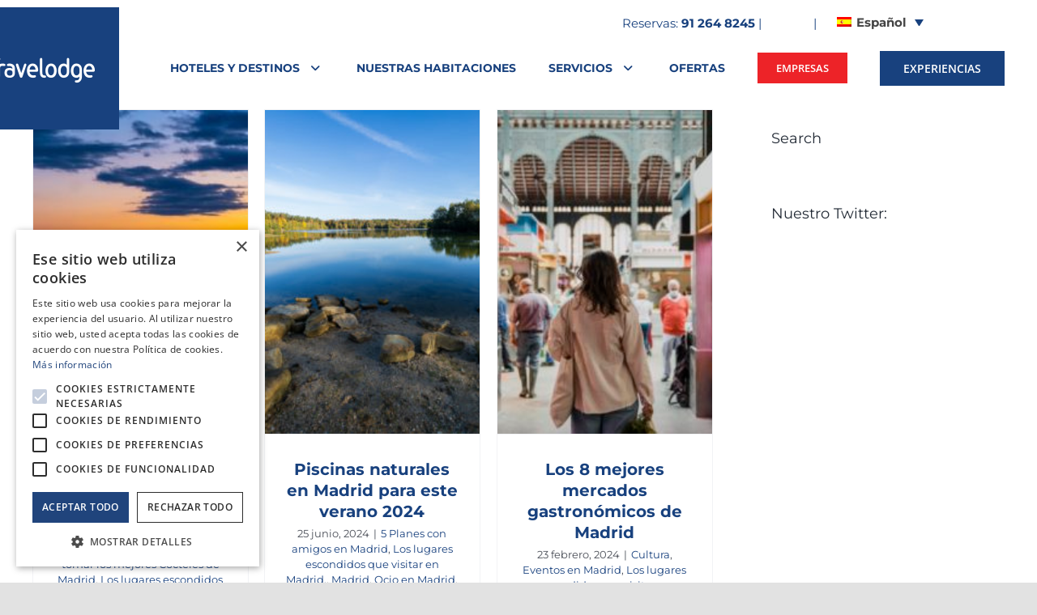

--- FILE ---
content_type: text/html; charset=UTF-8
request_url: https://travelodge.es/category/los-lugares-escondidos-que-visitar-en-madrid/
body_size: 37597
content:
<!DOCTYPE html>
<html class="avada-html-layout-wide avada-html-header-position-top avada-html-is-archive" lang="es-ES" prefix="og: http://ogp.me/ns# fb: http://ogp.me/ns/fb#">
<head>
	<meta http-equiv="X-UA-Compatible" content="IE=edge" />
	<meta http-equiv="Content-Type" content="text/html; charset=utf-8"/>
	<meta name="viewport" content="width=device-width, initial-scale=1" />
	<meta name='robots' content='index, follow, max-image-preview:large, max-snippet:-1, max-video-preview:-1' />
	<style>img:is([sizes="auto" i], [sizes^="auto," i]) { contain-intrinsic-size: 3000px 1500px }</style>
	<link rel="alternate" hreflang="es" href="https://travelodge.es/category/los-lugares-escondidos-que-visitar-en-madrid/" />
<link rel="alternate" hreflang="x-default" href="https://travelodge.es/category/los-lugares-escondidos-que-visitar-en-madrid/" />

	<!-- This site is optimized with the Yoast SEO plugin v26.8 - https://yoast.com/product/yoast-seo-wordpress/ -->
	<title>Los lugares escondidos que visitar en Madrid. archivos - Travelodge Hoteles España</title>
<style id="rocket-critical-css">ul{box-sizing:border-box}:root{--wp--preset--font-size--normal:16px;--wp--preset--font-size--huge:42px}.screen-reader-text{border:0;clip-path:inset(50%);height:1px;margin:-1px;overflow:hidden;padding:0;position:absolute;width:1px;word-wrap:normal!important}.wpml-ls-menu-item .wpml-ls-flag{display:inline;vertical-align:baseline}.wpml-ls-menu-item .wpml-ls-flag+span{margin-left:.3em}ul .wpml-ls-menu-item a{display:flex;align-items:center}:root{--button_padding:11px 23px}@font-face{font-display:swap;font-family:'Montserrat';font-style:italic;font-weight:400;src:url(https://fonts.gstatic.com/s/montserrat/v30/JTUQjIg1_i6t8kCHKm459WxRxC7mw9c.woff2) format('woff2');unicode-range:U+0460-052F,U+1C80-1C8A,U+20B4,U+2DE0-2DFF,U+A640-A69F,U+FE2E-FE2F}@font-face{font-display:swap;font-family:'Montserrat';font-style:italic;font-weight:400;src:url(https://fonts.gstatic.com/s/montserrat/v30/JTUQjIg1_i6t8kCHKm459WxRzS7mw9c.woff2) format('woff2');unicode-range:U+0301,U+0400-045F,U+0490-0491,U+04B0-04B1,U+2116}@font-face{font-display:swap;font-family:'Montserrat';font-style:italic;font-weight:400;src:url(https://fonts.gstatic.com/s/montserrat/v30/JTUQjIg1_i6t8kCHKm459WxRxi7mw9c.woff2) format('woff2');unicode-range:U+0102-0103,U+0110-0111,U+0128-0129,U+0168-0169,U+01A0-01A1,U+01AF-01B0,U+0300-0301,U+0303-0304,U+0308-0309,U+0323,U+0329,U+1EA0-1EF9,U+20AB}@font-face{font-display:swap;font-family:'Montserrat';font-style:italic;font-weight:400;src:url(https://fonts.gstatic.com/s/montserrat/v30/JTUQjIg1_i6t8kCHKm459WxRxy7mw9c.woff2) format('woff2');unicode-range:U+0100-02BA,U+02BD-02C5,U+02C7-02CC,U+02CE-02D7,U+02DD-02FF,U+0304,U+0308,U+0329,U+1D00-1DBF,U+1E00-1E9F,U+1EF2-1EFF,U+2020,U+20A0-20AB,U+20AD-20C0,U+2113,U+2C60-2C7F,U+A720-A7FF}@font-face{font-display:swap;font-family:'Montserrat';font-style:italic;font-weight:400;src:url(https://fonts.gstatic.com/s/montserrat/v30/JTUQjIg1_i6t8kCHKm459WxRyS7m.woff2) format('woff2');unicode-range:U+0000-00FF,U+0131,U+0152-0153,U+02BB-02BC,U+02C6,U+02DA,U+02DC,U+0304,U+0308,U+0329,U+2000-206F,U+20AC,U+2122,U+2191,U+2193,U+2212,U+2215,U+FEFF,U+FFFD}@font-face{font-display:swap;font-family:'Montserrat';font-style:italic;font-weight:600;src:url(https://fonts.gstatic.com/s/montserrat/v30/JTUQjIg1_i6t8kCHKm459WxRxC7mw9c.woff2) format('woff2');unicode-range:U+0460-052F,U+1C80-1C8A,U+20B4,U+2DE0-2DFF,U+A640-A69F,U+FE2E-FE2F}@font-face{font-display:swap;font-family:'Montserrat';font-style:italic;font-weight:600;src:url(https://fonts.gstatic.com/s/montserrat/v30/JTUQjIg1_i6t8kCHKm459WxRzS7mw9c.woff2) format('woff2');unicode-range:U+0301,U+0400-045F,U+0490-0491,U+04B0-04B1,U+2116}@font-face{font-display:swap;font-family:'Montserrat';font-style:italic;font-weight:600;src:url(https://fonts.gstatic.com/s/montserrat/v30/JTUQjIg1_i6t8kCHKm459WxRxi7mw9c.woff2) format('woff2');unicode-range:U+0102-0103,U+0110-0111,U+0128-0129,U+0168-0169,U+01A0-01A1,U+01AF-01B0,U+0300-0301,U+0303-0304,U+0308-0309,U+0323,U+0329,U+1EA0-1EF9,U+20AB}@font-face{font-display:swap;font-family:'Montserrat';font-style:italic;font-weight:600;src:url(https://fonts.gstatic.com/s/montserrat/v30/JTUQjIg1_i6t8kCHKm459WxRxy7mw9c.woff2) format('woff2');unicode-range:U+0100-02BA,U+02BD-02C5,U+02C7-02CC,U+02CE-02D7,U+02DD-02FF,U+0304,U+0308,U+0329,U+1D00-1DBF,U+1E00-1E9F,U+1EF2-1EFF,U+2020,U+20A0-20AB,U+20AD-20C0,U+2113,U+2C60-2C7F,U+A720-A7FF}@font-face{font-display:swap;font-family:'Montserrat';font-style:italic;font-weight:600;src:url(https://fonts.gstatic.com/s/montserrat/v30/JTUQjIg1_i6t8kCHKm459WxRyS7m.woff2) format('woff2');unicode-range:U+0000-00FF,U+0131,U+0152-0153,U+02BB-02BC,U+02C6,U+02DA,U+02DC,U+0304,U+0308,U+0329,U+2000-206F,U+20AC,U+2122,U+2191,U+2193,U+2212,U+2215,U+FEFF,U+FFFD}@font-face{font-display:swap;font-family:'Montserrat';font-style:italic;font-weight:700;src:url(https://fonts.gstatic.com/s/montserrat/v30/JTUQjIg1_i6t8kCHKm459WxRxC7mw9c.woff2) format('woff2');unicode-range:U+0460-052F,U+1C80-1C8A,U+20B4,U+2DE0-2DFF,U+A640-A69F,U+FE2E-FE2F}@font-face{font-display:swap;font-family:'Montserrat';font-style:italic;font-weight:700;src:url(https://fonts.gstatic.com/s/montserrat/v30/JTUQjIg1_i6t8kCHKm459WxRzS7mw9c.woff2) format('woff2');unicode-range:U+0301,U+0400-045F,U+0490-0491,U+04B0-04B1,U+2116}@font-face{font-display:swap;font-family:'Montserrat';font-style:italic;font-weight:700;src:url(https://fonts.gstatic.com/s/montserrat/v30/JTUQjIg1_i6t8kCHKm459WxRxi7mw9c.woff2) format('woff2');unicode-range:U+0102-0103,U+0110-0111,U+0128-0129,U+0168-0169,U+01A0-01A1,U+01AF-01B0,U+0300-0301,U+0303-0304,U+0308-0309,U+0323,U+0329,U+1EA0-1EF9,U+20AB}@font-face{font-display:swap;font-family:'Montserrat';font-style:italic;font-weight:700;src:url(https://fonts.gstatic.com/s/montserrat/v30/JTUQjIg1_i6t8kCHKm459WxRxy7mw9c.woff2) format('woff2');unicode-range:U+0100-02BA,U+02BD-02C5,U+02C7-02CC,U+02CE-02D7,U+02DD-02FF,U+0304,U+0308,U+0329,U+1D00-1DBF,U+1E00-1E9F,U+1EF2-1EFF,U+2020,U+20A0-20AB,U+20AD-20C0,U+2113,U+2C60-2C7F,U+A720-A7FF}@font-face{font-display:swap;font-family:'Montserrat';font-style:italic;font-weight:700;src:url(https://fonts.gstatic.com/s/montserrat/v30/JTUQjIg1_i6t8kCHKm459WxRyS7m.woff2) format('woff2');unicode-range:U+0000-00FF,U+0131,U+0152-0153,U+02BB-02BC,U+02C6,U+02DA,U+02DC,U+0304,U+0308,U+0329,U+2000-206F,U+20AC,U+2122,U+2191,U+2193,U+2212,U+2215,U+FEFF,U+FFFD}@font-face{font-display:swap;font-family:'Montserrat';font-style:normal;font-weight:400;src:url(https://fonts.gstatic.com/s/montserrat/v30/JTUSjIg1_i6t8kCHKm459WRhyzbi.woff2) format('woff2');unicode-range:U+0460-052F,U+1C80-1C8A,U+20B4,U+2DE0-2DFF,U+A640-A69F,U+FE2E-FE2F}@font-face{font-display:swap;font-family:'Montserrat';font-style:normal;font-weight:400;src:url(https://fonts.gstatic.com/s/montserrat/v30/JTUSjIg1_i6t8kCHKm459W1hyzbi.woff2) format('woff2');unicode-range:U+0301,U+0400-045F,U+0490-0491,U+04B0-04B1,U+2116}@font-face{font-display:swap;font-family:'Montserrat';font-style:normal;font-weight:400;src:url(https://fonts.gstatic.com/s/montserrat/v30/JTUSjIg1_i6t8kCHKm459WZhyzbi.woff2) format('woff2');unicode-range:U+0102-0103,U+0110-0111,U+0128-0129,U+0168-0169,U+01A0-01A1,U+01AF-01B0,U+0300-0301,U+0303-0304,U+0308-0309,U+0323,U+0329,U+1EA0-1EF9,U+20AB}@font-face{font-display:swap;font-family:'Montserrat';font-style:normal;font-weight:400;src:url(https://fonts.gstatic.com/s/montserrat/v30/JTUSjIg1_i6t8kCHKm459Wdhyzbi.woff2) format('woff2');unicode-range:U+0100-02BA,U+02BD-02C5,U+02C7-02CC,U+02CE-02D7,U+02DD-02FF,U+0304,U+0308,U+0329,U+1D00-1DBF,U+1E00-1E9F,U+1EF2-1EFF,U+2020,U+20A0-20AB,U+20AD-20C0,U+2113,U+2C60-2C7F,U+A720-A7FF}@font-face{font-display:swap;font-family:'Montserrat';font-style:normal;font-weight:400;src:url(https://fonts.gstatic.com/s/montserrat/v30/JTUSjIg1_i6t8kCHKm459Wlhyw.woff2) format('woff2');unicode-range:U+0000-00FF,U+0131,U+0152-0153,U+02BB-02BC,U+02C6,U+02DA,U+02DC,U+0304,U+0308,U+0329,U+2000-206F,U+20AC,U+2122,U+2191,U+2193,U+2212,U+2215,U+FEFF,U+FFFD}@font-face{font-display:swap;font-family:'Montserrat';font-style:normal;font-weight:600;src:url(https://fonts.gstatic.com/s/montserrat/v30/JTUSjIg1_i6t8kCHKm459WRhyzbi.woff2) format('woff2');unicode-range:U+0460-052F,U+1C80-1C8A,U+20B4,U+2DE0-2DFF,U+A640-A69F,U+FE2E-FE2F}@font-face{font-display:swap;font-family:'Montserrat';font-style:normal;font-weight:600;src:url(https://fonts.gstatic.com/s/montserrat/v30/JTUSjIg1_i6t8kCHKm459W1hyzbi.woff2) format('woff2');unicode-range:U+0301,U+0400-045F,U+0490-0491,U+04B0-04B1,U+2116}@font-face{font-display:swap;font-family:'Montserrat';font-style:normal;font-weight:600;src:url(https://fonts.gstatic.com/s/montserrat/v30/JTUSjIg1_i6t8kCHKm459WZhyzbi.woff2) format('woff2');unicode-range:U+0102-0103,U+0110-0111,U+0128-0129,U+0168-0169,U+01A0-01A1,U+01AF-01B0,U+0300-0301,U+0303-0304,U+0308-0309,U+0323,U+0329,U+1EA0-1EF9,U+20AB}@font-face{font-display:swap;font-family:'Montserrat';font-style:normal;font-weight:600;src:url(https://fonts.gstatic.com/s/montserrat/v30/JTUSjIg1_i6t8kCHKm459Wdhyzbi.woff2) format('woff2');unicode-range:U+0100-02BA,U+02BD-02C5,U+02C7-02CC,U+02CE-02D7,U+02DD-02FF,U+0304,U+0308,U+0329,U+1D00-1DBF,U+1E00-1E9F,U+1EF2-1EFF,U+2020,U+20A0-20AB,U+20AD-20C0,U+2113,U+2C60-2C7F,U+A720-A7FF}@font-face{font-display:swap;font-family:'Montserrat';font-style:normal;font-weight:600;src:url(https://fonts.gstatic.com/s/montserrat/v30/JTUSjIg1_i6t8kCHKm459Wlhyw.woff2) format('woff2');unicode-range:U+0000-00FF,U+0131,U+0152-0153,U+02BB-02BC,U+02C6,U+02DA,U+02DC,U+0304,U+0308,U+0329,U+2000-206F,U+20AC,U+2122,U+2191,U+2193,U+2212,U+2215,U+FEFF,U+FFFD}@font-face{font-display:swap;font-family:'Montserrat';font-style:normal;font-weight:700;src:url(https://fonts.gstatic.com/s/montserrat/v30/JTUSjIg1_i6t8kCHKm459WRhyzbi.woff2) format('woff2');unicode-range:U+0460-052F,U+1C80-1C8A,U+20B4,U+2DE0-2DFF,U+A640-A69F,U+FE2E-FE2F}@font-face{font-display:swap;font-family:'Montserrat';font-style:normal;font-weight:700;src:url(https://fonts.gstatic.com/s/montserrat/v30/JTUSjIg1_i6t8kCHKm459W1hyzbi.woff2) format('woff2');unicode-range:U+0301,U+0400-045F,U+0490-0491,U+04B0-04B1,U+2116}@font-face{font-display:swap;font-family:'Montserrat';font-style:normal;font-weight:700;src:url(https://fonts.gstatic.com/s/montserrat/v30/JTUSjIg1_i6t8kCHKm459WZhyzbi.woff2) format('woff2');unicode-range:U+0102-0103,U+0110-0111,U+0128-0129,U+0168-0169,U+01A0-01A1,U+01AF-01B0,U+0300-0301,U+0303-0304,U+0308-0309,U+0323,U+0329,U+1EA0-1EF9,U+20AB}@font-face{font-display:swap;font-family:'Montserrat';font-style:normal;font-weight:700;src:url(https://fonts.gstatic.com/s/montserrat/v30/JTUSjIg1_i6t8kCHKm459Wdhyzbi.woff2) format('woff2');unicode-range:U+0100-02BA,U+02BD-02C5,U+02C7-02CC,U+02CE-02D7,U+02DD-02FF,U+0304,U+0308,U+0329,U+1D00-1DBF,U+1E00-1E9F,U+1EF2-1EFF,U+2020,U+20A0-20AB,U+20AD-20C0,U+2113,U+2C60-2C7F,U+A720-A7FF}@font-face{font-display:swap;font-family:'Montserrat';font-style:normal;font-weight:700;src:url(https://fonts.gstatic.com/s/montserrat/v30/JTUSjIg1_i6t8kCHKm459Wlhyw.woff2) format('woff2');unicode-range:U+0000-00FF,U+0131,U+0152-0153,U+02BB-02BC,U+02C6,U+02DA,U+02DC,U+0304,U+0308,U+0329,U+2000-206F,U+20AC,U+2122,U+2191,U+2193,U+2212,U+2215,U+FEFF,U+FFFD}[class*=" awb-icon-"]{font-family:awb-icons!important;speak:never;font-style:normal;font-weight:400;font-variant:normal;text-transform:none;line-height:1;-webkit-font-smoothing:antialiased;-moz-osx-font-smoothing:grayscale}.awb-icon-bars:before{content:"\f0c9"}*{box-sizing:border-box}input[type=search],input[type=submit],textarea{-webkit-appearance:none;-webkit-border-radius:0}input[type=search]::-webkit-search-decoration{-webkit-appearance:none}body{margin:0;min-width:320px;-webkit-text-size-adjust:100%;overflow-x:hidden;overflow-y:scroll;color:var(--body_typography-color);font-size:var(--body_typography-font-size, 16px);font-family:var(--body_typography-font-family, inherit)}#boxed-wrapper{overflow-x:hidden;overflow-x:clip}#wrapper{overflow:visible}img{border-style:none;vertical-align:top;max-width:100%;height:auto}a{text-decoration:none}input,textarea{font-family:var(--body_typography-font-family, inherit);vertical-align:middle;color:var(--body_typography-color)}form{margin:0;padding:0;border-style:none}#main{padding:55px 10px 45px;clear:both}#content{width:71.1702128%;float:left;min-height:1px}#posts-container{position:relative}.post{margin-bottom:65px}.s{float:none}.fusion-post-content p,.post-content p{margin:0 0 20px}.fusion-single-line-meta{line-height:1.5}.layout-wide-mode #wrapper{width:100%;max-width:none}#sliders-container{position:relative}.searchform .fusion-search-form-content{display:flex;align-items:center;overflow:hidden;width:100%}.searchform .fusion-search-form-content .fusion-search-field{flex-grow:1}.searchform .fusion-search-form-content .fusion-search-field input{background-color:#fff;border:1px solid #d2d2d2;color:#747474;font-size:13px;padding:8px 15px;height:33px;width:100%;box-sizing:border-box;margin:0;outline:0}.searchform .fusion-search-form-content .fusion-search-button input[type=submit]{background:#000;border:none;border-radius:0;color:#fff;font-size:1em;height:33px;line-height:33px;margin:0;padding:0;width:33px;text-indent:0;font-family:awb-icons;font-weight:400;text-shadow:none;-webkit-font-smoothing:antialiased}.fusion-search-form-clean .searchform:not(.fusion-search-form-classic) .fusion-search-form-content{position:relative}.fusion-search-form-clean .searchform:not(.fusion-search-form-classic) .fusion-search-button{position:absolute}.fusion-search-form-clean .searchform:not(.fusion-search-form-classic) .fusion-search-button input[type=submit]{background-color:transparent;color:#aaa9a9}.fusion-main-menu-search-overlay .fusion-main-menu>.fusion-menu{display:flex;flex-wrap:wrap}.fusion-main-menu-search-overlay .fusion-main-menu>.fusion-overlay-search{display:flex;visibility:hidden;align-items:center;opacity:0;position:absolute;top:50%;left:50%;transform:translate(-50%,-150%);width:100%}.fusion-main-menu-search-overlay .fusion-main-menu>.fusion-overlay-search .fusion-search-form{flex-grow:2}.fusion-main-menu-search-overlay .fusion-main-menu>.fusion-overlay-search .fusion-close-search{overflow:hidden;position:relative;display:inline-block}.fusion-main-menu-search-overlay .fusion-main-menu>.fusion-overlay-search .fusion-close-search:after,.fusion-main-menu-search-overlay .fusion-main-menu>.fusion-overlay-search .fusion-close-search:before{content:"";position:absolute;top:50%;left:0;height:2px;width:100%;margin-top:-1px}.fusion-main-menu-search-overlay .fusion-main-menu>.fusion-overlay-search .fusion-close-search:before{transform:rotate(45deg)}.fusion-main-menu-search-overlay .fusion-main-menu>.fusion-overlay-search .fusion-close-search:after{transform:rotate(-45deg)}.fusion-overlay-search{position:absolute;opacity:0}.flexslider .slides{margin:0;padding:0;list-style:none;z-index:1000}.flexslider{margin:0;padding:0}.flexslider .slides{overflow:hidden}.flexslider .slides li{display:none;-webkit-backface-visibility:hidden}.flexslider .slides img{width:100%;max-width:100%;display:block}.flexslider .slides:after{content:".";display:block;clear:both;visibility:hidden;line-height:0;height:0}.flexslider .slides{z-index:2}.flexslider{margin:0 0 60px;background-color:transparent;position:relative}.fusion-row{margin:0 auto}.fusion-row:after,.fusion-row:before{content:" ";display:table}.fusion-row:after{clear:both}iframe{border:none}.screen-reader-text{border:0;clip:rect(1px,1px,1px,1px);clip-path:inset(50%);height:1px;margin:-1px;overflow:hidden;padding:0;position:absolute!important;width:1px;word-wrap:normal!important}.fusion-image-wrapper{overflow:hidden;z-index:1;position:relative}.fusion-inline-sep{padding:0 5px}.fusion-inline-sep:last-child{display:none}.post-content p{margin-top:0;margin-bottom:20px}.rich-snippet-hidden{display:none}.fusion-page-load-link{display:none}.fusion-disable-outline input,.fusion-disable-outline textarea{outline:0}.fusion-flexslider.fusion-post-slideshow{overflow:visible}.fusion-meta-info{clear:both;overflow:hidden;margin-top:20px;padding:5px 0;border-top:1px solid #e7e6e6;border-bottom:1px solid #e7e6e6}.fusion-single-line-meta{margin-bottom:20px}.fusion-content-sep{margin-top:20px;height:6px;border-top:1px solid #eaeaea;border-bottom:1px solid #eaeaea}.fusion-blog-archive .entry-title{margin-top:0;margin-bottom:5px}.fusion-blog-layout-grid .fusion-post-slideshow{margin-bottom:0;border-bottom:1px solid #eaeaea}.fusion-blog-layout-grid .fusion-post-content-wrapper{padding:30px 25px 20px}.fusion-blog-layout-grid .fusion-single-line-meta{margin-bottom:0}.fusion-blog-layout-grid .fusion-post-content-container{margin-top:20px}.fusion-blog-layout-grid .fusion-meta-info{border:0}.fusion-blog-layout-grid .fusion-post-grid{margin-bottom:0}.fusion-blog-layout-grid .fusion-post-wrapper:not(.fusion-masonary-is-transparent){border:1px solid #eaeaea;border-bottom-width:3px}.fusion-blog-layout-grid.fusion-blog-layout-grid-3 .post{width:33.3333%;display:inline-block;float:left}.fusion-blog-layout-grid .fusion-post-content,.fusion-blog-layout-grid .post-content{word-wrap:break-word}.fusion-blog-layout-grid.fusion-blog-equal-heights .fusion-post-grid{display:inline-flex}.fusion-blog-layout-grid.fusion-blog-equal-heights .fusion-post-wrapper{overflow:hidden;width:100%;display:flex;flex-direction:column}.fusion-blog-layout-grid.fusion-blog-equal-heights .fusion-post-wrapper .fusion-post-content-wrapper{display:flex;flex-grow:1;flex-direction:column}.fusion-blog-layout-grid.fusion-blog-equal-heights .fusion-post-wrapper .fusion-post-content.post-content{margin-bottom:20px}.fusion-blog-layout-grid.fusion-blog-equal-heights .fusion-post-wrapper .fusion-meta-info{margin-top:auto}.fusion-blog-layout-center .fusion-post-content{text-align:center}html:not(.avada-html-layout-boxed):not(.avada-html-layout-framed),html:not(.avada-html-layout-boxed):not(.avada-html-layout-framed) body{background-color:var(--bg_color);background-blend-mode:var(--bg-color-overlay)}body{background-image:var(--bg_image);background-repeat:var(--bg_repeat)}#main,.layout-wide-mode #main,.layout-wide-mode #wrapper,body,html{background-color:var(--content_bg_color)}#main{background-image:var(--content_bg_image);background-repeat:var(--content_bg_repeat)}body:not(.search-results) #posts-container .fusion-blog-layout-grid{margin-top:calc((var(--blog_archive_grid_column_spacing))/ -2);margin-right:calc((var(--blog_archive_grid_column_spacing))/ -2);margin-left:calc((var(--blog_archive_grid_column_spacing))/ -2);margin-bottom:0}body:not(.search-results) #posts-container .fusion-blog-layout-grid .fusion-post-grid{padding:calc((var(--blog_archive_grid_column_spacing))/ 2)}.avada-blog-archive-layout-grid .fusion-blog-archive .fusion-blog-layout-grid .post .fusion-post-content-wrapper,.avada-blog-layout-grid .fusion-blog-archive .fusion-blog-layout-grid .post .fusion-post-content-wrapper{padding:var(--blog_archive_grid_padding-top) var(--blog_archive_grid_padding-right) var(--blog_archive_grid_padding-bottom) var(--blog_archive_grid_padding-left)}.fusion-meta-info,.fusion-single-line-meta{font-size:var(--meta_font_size)}#toTop{background-color:var(--totop_background);border-radius:4px 4px 0 0;bottom:0;height:35px;position:fixed;text-align:center;width:48px;opacity:0;z-index:100000;line-height:1}#toTop:before{line-height:35px;content:"\f106";-webkit-font-smoothing:antialiased;font-family:awb-icons;font-size:22px;color:var(--totop_icon_color)}.to-top-container #toTop{border-radius:var(--totop_border_radius) var(--totop_border_radius) 0 0}.to-top-right #toTop{right:75px}.fusion-header-wrapper{position:relative;z-index:10011}.fusion-header-sticky-height{display:none}.fusion-header{padding-left:30px;padding-right:30px;backface-visibility:hidden}.fusion-header-v2 .fusion-header{border-bottom:1px solid transparent}.fusion-mobile-logo{display:none}.fusion-secondary-header{border-bottom:1px solid transparent;background-color:var(--header_top_bg_color)}.fusion-secondary-header .fusion-alignright{float:right;margin-left:0;flex-grow:1}.fusion-secondary-header .fusion-alignright>*{float:right}.fusion-secondary-header .fusion-row{display:flex;justify-content:space-between;align-items:center}.fusion-header-v2 .fusion-secondary-header{border-top:3px solid var(--primary_color)}.fusion-contact-info{line-height:43px}.fusion-logo{display:block;float:left;max-width:100%}.fusion-logo:after,.fusion-logo:before{content:" ";display:table}.fusion-logo:after{clear:both}.fusion-logo a{display:block;max-width:100%}.fusion-logo img{width:auto}.fusion-main-menu{float:right;position:relative;z-index:200;overflow:hidden}.fusion-main-menu>ul>li{padding-right:45px}.fusion-main-menu>ul>li:last-child{padding-right:0}.fusion-main-menu>ul>li>a{display:flex;align-items:center;line-height:1;-webkit-font-smoothing:subpixel-antialiased}.fusion-main-menu>ul>.fusion-menu-item-button>a{border-color:transparent}.fusion-main-menu ul{list-style:none;margin:0;padding:0}.fusion-main-menu ul a{display:block;box-sizing:content-box}.fusion-main-menu li{float:left;margin:0;padding:0;position:relative}.fusion-main-menu .sub-menu{position:absolute;left:0;visibility:hidden;opacity:0;z-index:1}.fusion-main-menu .sub-menu li{float:none;margin:0;padding:0}.fusion-main-menu .sub-menu a{border:0;padding:7px 20px;line-height:19px;text-indent:0;height:auto}.fusion-megamenu-wrapper{margin:0 auto;padding:0 15px;visibility:hidden;opacity:0;position:absolute;left:0;z-index:10}.fusion-megamenu-wrapper.col-span-12 .fusion-megamenu{width:100%}.fusion-megamenu-wrapper .fusion-megamenu-submenu{display:block;float:none;padding:29px 0;border-right:1px solid transparent;background-size:cover}.fusion-megamenu-wrapper .fusion-megamenu-submenu:last-child{border-right:none}.fusion-megamenu-wrapper .fusion-megamenu-submenu .sub-menu{position:relative;display:block;left:auto;right:auto;border:none;background:0 0;box-shadow:none;top:0;width:auto}.fusion-megamenu-wrapper .fusion-megamenu-submenu .sub-menu a{display:block;padding:5px 34px;border-bottom:none}.fusion-megamenu-holder{padding:0;margin:0;border-top:3px solid transparent;background-size:cover}.fusion-megamenu-holder:after,.fusion-megamenu-holder:before{content:" ";display:table}.fusion-megamenu-holder:after{clear:both}.fusion-megamenu{display:flex}.fusion-megamenu:after,.fusion-megamenu:before{content:" ";display:table}.fusion-megamenu:after{clear:both}.fusion-megamenu-title{margin:0;padding:0 34px 15px;font-weight:400;line-height:normal;-webkit-font-smoothing:antialiased}.fusion-megamenu-icon{display:inline-block;width:26px}.fusion-megamenu-bullet{margin-right:10px}.fusion-megamenu-bullet:before{content:"\f0da";font-family:awb-icons}.fusion-mobile-navigation{display:none}.fusion-mobile-nav-holder{display:none;clear:both;color:#333}.fusion-mobile-nav-holder .fusion-megamenu-icon{display:none}.fusion-mobile-nav-holder .menu-text{-webkit-font-smoothing:auto}.fusion-mobile-nav-holder ul{list-style:none;margin:0;padding:0}.fusion-mobile-nav-holder>ul{display:none;list-style:none;margin:0;padding:0;border-left:1px solid transparent;border-right:1px solid transparent;border-bottom:1px solid transparent}.fusion-mobile-menu-text-align-left .fusion-mobile-nav-item a{justify-content:left;padding-left:12px}.fusion-mobile-menu-design-modern .fusion-mobile-menu-text-align-left .fusion-mobile-nav-item a{padding-left:30px}.fusion-mobile-menu-text-align-left .fusion-open-submenu{right:0}.fusion-mobile-menu-design-modern .fusion-mobile-menu-text-align-left .fusion-open-submenu{padding-right:35px}.fusion-mobile-menu-text-align-left li.fusion-mobile-nav-item li a{padding-left:21px}.fusion-mobile-menu-design-modern .fusion-mobile-menu-text-align-left li.fusion-mobile-nav-item li a{padding-left:39px}.fusion-mobile-menu-text-align-left li.fusion-mobile-nav-item li a:before{content:"-";margin-right:2px}.fusion-mobile-menu-text-align-left li.fusion-mobile-nav-item li li a{padding-left:30px}.fusion-mobile-menu-design-modern .fusion-mobile-menu-text-align-left li.fusion-mobile-nav-item li li a{padding-left:48px}.fusion-mobile-menu-text-align-left li.fusion-mobile-nav-item li li a:before{content:"--"}.fusion-mobile-menu-design-modern .fusion-mobile-nav-holder>ul{border:none;border-top:1px solid transparent}.fusion-mobile-menu-design-modern .fusion-header>.fusion-row{position:relative}.fusion-mobile-nav-item{position:relative;font-size:12px;line-height:normal}.fusion-mobile-nav-item a{color:#333;padding:0 12px;font-size:12px;display:flex;align-items:center;border-bottom:1px solid transparent}.fusion-mobile-menu-icons{display:none;position:relative;top:0;right:0;vertical-align:middle;text-align:right}.fusion-mobile-menu-icons a{float:right;font-size:21px;margin-left:20px}.fusion-open-submenu{display:block;z-index:1;position:absolute;top:0;-webkit-appearance:none;-moz-appearance:none;outline:0;background:0 0;min-width:50px;border:none;line-height:15px;font-size:13px;text-align:center}.fusion-open-submenu:before{display:block;margin:0;content:"\e61f";font-family:awb-icons}body:not(.fusion-header-layout-v6) .fusion-header{-webkit-transform:translate3d(0,0,0);-moz-transform:none}body:not(.fusion-header-layout-v6).fusion-top-header .fusion-main-menu>ul>li:not(.fusion-menu-item-button)>a.fusion-bottombar-highlight:not(.fusion-main-menu-icon){position:relative}body:not(.fusion-header-layout-v6).fusion-top-header .fusion-main-menu>ul>li:not(.fusion-menu-item-button)>a.fusion-bottombar-highlight:not(.fusion-main-menu-icon):after{content:" ";position:absolute;top:calc(50% + 1.15em);left:0;width:100%;border-top-style:solid;transform:scaleX(0)}.fusion-top-header.menu-text-align-center .fusion-main-menu>ul>li>a{justify-content:center}.fusion-header-v2 .fusion-header,.fusion-secondary-header{border-bottom-color:var(--header_border_color)}.fusion-header-wrapper .fusion-row{padding-left:var(--header_padding-left);padding-right:var(--header_padding-right)}.fusion-header .fusion-row{padding-top:var(--header_padding-top);padding-bottom:var(--header_padding-bottom)}.fusion-top-header .fusion-header{background-color:var(--header_bg_color)}.avada-html-is-archive .fusion-top-header .fusion-header{background-color:var(--archive_header_bg_color,var(--header_bg_color))}.fusion-header-wrapper .fusion-row{max-width:var(--site_width)}html:not(.avada-has-site-width-percent) #main,html:not(.avada-has-site-width-percent) .fusion-secondary-header{padding-left:30px;padding-right:30px}.fusion-header .fusion-logo{margin:var(--logo_margin-top) var(--logo_margin-right) var(--logo_margin-bottom) var(--logo_margin-left)}.fusion-main-menu>ul>li{padding-right:var(--nav_padding)}.fusion-main-menu>ul>li>a{border-color:transparent}.fusion-main-menu .sub-menu{font-family:var(--body_typography-font-family);font-weight:var(--body_typography-font-weight);width:var(--dropdown_menu_width);background-color:var(--menu_sub_bg_color)}.fusion-main-menu .sub-menu li a{font-family:var(--body_typography-font-family);font-weight:var(--body_typography-font-weight);padding-top:var(--mainmenu_dropdown_vertical_padding);padding-bottom:var(--mainmenu_dropdown_vertical_padding);color:var(--menu_sub_color);font-size:var(--nav_dropdown_font_size)}body:not(.fusion-header-layout-v6) .fusion-main-menu>ul>li>a{height:var(--nav_height)}.avada-menu-highlight-style-bottombar .fusion-main-menu .sub-menu{border-top:var(--dropdown_menu_top_border_size) solid var(--menu_hover_first_color)}.avada-menu-highlight-style-bottombar .fusion-megamenu-wrapper .fusion-megamenu-submenu .sub-menu{border:none}.avada-has-megamenu-shadow .fusion-main-menu .sub-menu,.avada-has-megamenu-shadow .fusion-megamenu-holder{box-shadow:1px 1px 30px rgba(0,0,0,.06)}.avada-has-megamenu-shadow .fusion-megamenu-wrapper .fusion-megamenu-submenu .sub-menu{box-shadow:none}.fusion-megamenu-holder{border-top-width:var(--dropdown_menu_top_border_size);border-color:var(--menu_hover_first_color);background-color:var(--menu_sub_bg_color)}.fusion-body .fusion-megamenu-wrapper .fusion-megamenu-holder .fusion-megamenu .fusion-megamenu-submenu{border-color:var(--menu_sub_sep_color)}.fusion-megamenu-wrapper .fusion-megamenu-submenu .sub-menu a{padding-top:var(--megamenu_item_vertical_padding);padding-bottom:var(--megamenu_item_vertical_padding)}.fusion-main-menu>ul>li>a{font-family:var(--nav_typography-font-family);font-weight:var(--nav_typography-font-weight);font-size:var(--nav_typography-font-size);letter-spacing:var(--nav_typography-letter-spacing);text-transform:var(--nav_typography-text-transform);font-style:var(--nav_typography-font-style,normal)}.fusion-main-menu>ul>li>a{color:var(--nav_typography-color)}.fusion-megamenu-title{color:var(--nav_typography-color);font-size:var(--megamenu_title_size)}.fusion-megamenu-title a{color:var(--nav_typography-color)}.fusion-secondary-header{color:var(--snav_color);font-size:var(--snav_font_size)}.fusion-secondary-header a{color:var(--snav_color)}.fusion-mobile-menu-icons{margin-top:var(--mobile_menu_icons_top_margin)}.fusion-mobile-menu-icons a{color:var(--mobile_menu_toggle_color)}.fusion-mobile-menu-icons a:after,.fusion-mobile-menu-icons a:before{color:var(--mobile_menu_toggle_color)}.fusion-megamenu-bullet{border-left-color:var(--menu_sub_color)}body:not(.mobile-menu-design-flyout) .fusion-mobile-nav-item a{height:var(--mobile_menu_nav_height);background-color:var(--mobile_menu_background_color);border-color:var(--mobile_menu_border_color)}.fusion-open-submenu{height:var(--mobile_menu_nav_height);line-height:var(--mobile_menu_nav_height);font-size:var(--mobile_menu_typography-font-size-open-submenu)}.fusion-mobile-nav-holder>ul{border-color:var(--mobile_menu_border_color)}.fusion-mobile-nav-holder>ul li a{font-family:var(--mobile_menu_typography-font-family);font-weight:var(--mobile_menu_typography-font-weight);font-style:var(--mobile_menu_typography-font-style,normal)}.fusion-mobile-nav-holder>ul>li.fusion-mobile-nav-item>a{font-size:var(--mobile_menu_typography-font-size);letter-spacing:var(--mobile_menu_typography-letter-spacing);text-transform:var(--mobile_menu_typography-text-transform)}.fusion-mobile-menu-design-modern .fusion-mobile-nav-holder>ul{border-color:var(--mobile_menu_border_color)}.fusion-mobile-nav-item .fusion-open-submenu{color:var(--mobile_menu_typography-color)}.fusion-mobile-nav-item a{color:var(--mobile_menu_typography-color);font-size:var(--mobile_menu_typography-font-size);line-height:var(--mobile_menu_typography-line-height);letter-spacing:var(--mobile_menu_typography-letter-spacing);text-transform:var(--mobile_menu_typography-text-transform)}.fusion-mobile-nav-item a:before{color:var(--mobile_menu_typography-color)}.avada-menu-highlight-style-bottombar.fusion-top-header:not(.fusion-header-layout-v6) .fusion-main-menu>ul>li>.fusion-bottombar-highlight:after{border-top:var(--nav_highlight_border) solid var(--menu_hover_first_color)}.fusion-contact-info{line-height:var(--sec_menu_lh)}.searchform .fusion-search-form-content .fusion-search-button input[type=submit],.searchform .fusion-search-form-content .fusion-search-field input,input.s{height:var(--form_input_height);padding-top:0;padding-bottom:0}.searchform .fusion-search-form-content .fusion-search-button input[type=submit]{width:var(--form_input_height)}.searchform .fusion-search-form-content .fusion-search-button input[type=submit]{line-height:var(--form_input_height)}input.s,textarea{background-color:var(--form_bg_color);font-size:var(--form_text_size);color:var(--form_text_color)}.searchform .fusion-search-form-content .fusion-search-field input{background-color:var(--form_bg_color);font-size:var(--form_text_size)}.fusion-search-form-clean .searchform:not(.fusion-search-form-classic) .fusion-search-form-content .fusion-search-button input[type=submit]{font-size:var(--form_text_size);color:var(--form_text_color)}.searchform .fusion-search-form-content .fusion-search-field input{color:var(--form_text_color)}.searchform .s::-moz-placeholder,input.s::-moz-placeholder,input::-moz-placeholder{color:var(--form_text_color)}.searchform .s::-webkit-input-placeholder,input.s::-webkit-input-placeholder,input::-webkit-input-placeholder{color:var(--form_text_color)}.searchform .fusion-search-form-content .fusion-search-field input,input.s,textarea{border-width:var(--form_border_width-top) var(--form_border_width-right) var(--form_border_width-bottom) var(--form_border_width-left);border-color:var(--form_border_color);border-radius:var(--form_border_radius)}.fusion-blog-layout-grid .post .fusion-post-wrapper{background-color:var(--timeline_bg_color)}.fusion-blog-layout-grid .post .flexslider,.fusion-blog-layout-grid .post .fusion-post-wrapper{border-color:var(--timeline_color)}.fusion-blog-layout-grid .post .fusion-content-sep{border-color:var(--grid_separator_color)}.fusion-blog-layout-grid .post .fusion-content-sep{border-color:var(--grid_separator_color)}:root{--adminbar-height:0px}#main .fusion-row{max-width:var(--site_width)}html:not(.avada-has-site-width-percent) #main{padding-left:30px;padding-right:30px}body.has-sidebar #main .sidebar{width:var(--sidebar_width)}body.has-sidebar #content{width:calc(100% - var(--sidebar_width) - var(--sidebar_gutter))}#main{padding-left:30px;padding-right:30px;padding-top:var(--main_padding-top);padding-bottom:var(--main_padding-bottom)}.layout-wide-mode #wrapper{width:100%;max-width:none}.fusion-content-widget-area>section:last-child{margin-bottom:0}.fusion-content-widget-area .widget{margin-bottom:45px;position:relative}.fusion-content-widget-area input.s{width:100%;margin-right:0}.sidebar{width:23.4042553%;float:right}.sidebar .widget{margin-bottom:45px;position:relative}.fusion-content-widget-area .s{width:100%}.fusion-widget-area .sub-menu{margin-left:15px}.fusion-widget-area .fusion-vertical-menu-widget .sub-menu{margin-left:0}#wrapper .fusion-vertical-menu-widget .menu li a{border-bottom:1px solid transparent;border-right-color:transparent;padding:8px 0;display:block}#wrapper .fusion-vertical-menu-widget .menu li a .arrow{display:none;vertical-align:middle}#wrapper .fusion-vertical-menu-widget .menu li a .arrow:before{font-family:awb-icons;content:"\f105"}#wrapper .fusion-vertical-menu-widget .menu li.menu-item-has-children ul{display:none}#wrapper .fusion-vertical-menu-widget.left .menu li a{padding-right:10px}#wrapper .fusion-vertical-menu-widget.left .menu .sub-menu{margin-left:30px}#wrapper .fusion-vertical-menu-widget.no-border.left .menu li a .arrow{padding-right:0;width:40px;text-align:right}.fusion-vertical-menu-widget ul.menu li a{font-family:var(--nav_typography-font-family);font-weight:var(--nav_typography-font-weight);font-size:var(--nav_typography-font-size);letter-spacing:var(--nav_typography-letter-spacing);text-transform:var(--nav_typography-text-transform)}#main .sidebar:not(.fusion-sticky-sidebar){background-color:var(--sidebar_bg_color)}#main .sidebar{padding:var(--sidebar_padding)}.sidebar .widget .heading .widget-title,.sidebar .widget .widget-title{background-color:var(--sidebar_widget_bg_color);padding:var(--sidebar_widget_bg_color-opaque-padding)}.sidebar .widget .widget-title{font-size:var(--sidew_font_size)}.sidebar .widget .heading h4,.sidebar .widget .widget-title{color:var(--sidebar_heading_color)}.fusion-main-menu-search-overlay .fusion-overlay-search .fusion-search-spacer{width:calc((var(--form_input_height)) * .4)}.fusion-main-menu-search-overlay .fusion-overlay-search .fusion-close-search{width:var(--form_text_size);height:var(--form_text_size)}.fusion-main-menu-search-overlay .fusion-overlay-search .fusion-close-search:after,.fusion-main-menu-search-overlay .fusion-overlay-search .fusion-close-search:before{background-color:var(--nav_typography-color)}.fusion-footer-widget-area ul{list-style:none;margin:0;padding:0;font-size:12px}.fusion-footer-widget-area ul li{border-color:var(--footer_divider_color)}.fusion-footer-widget-area ul li a{display:block;position:relative}.fusion-footer-widget-area a{color:var(--footer_link_color)}.fusion-footer-widget-area .widget li a:before{color:var(--footer_link_color)}.fusion-footer-widget-area .fusion-vertical-menu-widget ul.menu li a{color:var(--footer_link_color)}.fusion-main-menu .sub-menu,.fusion-main-menu .sub-menu li a,body{font-family:var(--body_typography-font-family);font-weight:var(--body_typography-font-weight);letter-spacing:var(--body_typography-letter-spacing);font-style:var(--body_typography-font-style,normal)}.fusion-footer-widget-area ul,body{font-size:var(--body_typography-font-size)}.fusion-main-menu .sub-menu,.fusion-main-menu .sub-menu li a,body{line-height:var(--body_typography-line-height)}.post .post-content,body{color:var(--body_typography-color)}#main .post h2 a,body a,body a:after,body a:before{color:var(--link_color)}.post h2,.post-content h2,h2{font-family:var(--h2_typography-font-family);font-weight:var(--h2_typography-font-weight);line-height:var(--h2_typography-line-height);letter-spacing:var(--h2_typography-letter-spacing);text-transform:var(--h2_typography-text-transform);font-style:var(--h2_typography-font-style,normal)}.post h2,.post-content h2,h2,h2.entry-title{font-size:var(--h2_typography-font-size)}.fusion-post-content h2,h2{color:var(--h2_typography-color)}h2{margin-top:var(--h2_typography-margin-top);margin-bottom:var(--h2_typography-margin-bottom)}.fusion-megamenu-title,.fusion-widget-area h4,h4{font-family:var(--h4_typography-font-family);font-weight:var(--h4_typography-font-weight);line-height:var(--h4_typography-line-height);letter-spacing:var(--h4_typography-letter-spacing);text-transform:var(--h4_typography-text-transform);font-style:var(--h4_typography-font-style,normal)}h4{line-height:var(--h4_typography-line-height)}.fusion-widget-area h4,h4{font-size:var(--h4_typography-font-size)}.fusion-widget-area h4,h4{color:var(--h4_typography-color)}h4{margin-top:var(--h4_typography-margin-top);margin-bottom:var(--h4_typography-margin-bottom)}#wrapper #main .fusion-post-content>h2.fusion-post-title{font-family:var(--post_title_typography-font-family);font-weight:var(--post_title_typography-font-weight);line-height:var(--post_title_typography-line-height);letter-spacing:var(--post_title_typography-letter-spacing);text-transform:var(--post_title_typography-text-transform);font-style:var(--post_title_typography-font-style,normal)}#wrapper #main .fusion-post-content>h2.fusion-post-title{font-size:var(--post_title_typography-font-size)}#wrapper #main .fusion-post-content>h2.fusion-post-title{color:var(--post_title_typography-color)}.fusion-search-form-clean .searchform:not(.fusion-search-form-classic) .fusion-search-form-content .fusion-search-field input{padding-left:var(--form_input_height)}.fusion-menu-item-button .menu-text{border-color:var(--button_border_color)}.fusion-mobile-nav-holder .wpml-ls-item .menu-text,.fusion-mobile-nav-holder .wpml-ls-item>a{display:flex;align-items:center}.fusion-mobile-menu-text-align-left .wpml-ls-item .menu-text,.fusion-mobile-menu-text-align-left.fusion-mobile-nav-holder .wpml-ls-item .menu-text,.fusion-mobile-menu-text-align-left.fusion-mobile-nav-holder .wpml-ls-item>a{justify-content:flex-start}.post .fusion-meta-info{border-color:var(--sep_color)}:root{--awb-color1:rgba(255,255,255,1);--awb-color1-h:0;--awb-color1-s:0%;--awb-color1-l:100%;--awb-color1-a:100%;--awb-color2:rgba(249,249,251,1);--awb-color2-h:240;--awb-color2-s:20%;--awb-color2-l:98%;--awb-color2-a:100%;--awb-color3:rgba(242,243,245,1);--awb-color3-h:220;--awb-color3-s:13%;--awb-color3-l:95%;--awb-color3-a:100%;--awb-color4:rgba(226,226,226,1);--awb-color4-h:0;--awb-color4-s:0%;--awb-color4-l:89%;--awb-color4-a:100%;--awb-color5:rgba(38,159,211,1);--awb-color5-h:198;--awb-color5-s:69%;--awb-color5-l:49%;--awb-color5-a:100%;--awb-color6:rgba(74,78,87,1);--awb-color6-h:222;--awb-color6-s:8%;--awb-color6-l:32%;--awb-color6-a:100%;--awb-color7:rgba(24,65,126,1);--awb-color7-h:216;--awb-color7-s:68%;--awb-color7-l:29%;--awb-color7-a:100%;--awb-color8:rgba(33,41,52,1);--awb-color8-h:215;--awb-color8-s:22%;--awb-color8-l:17%;--awb-color8-a:100%;--awb-custom10:rgba(101,188,123,1);--awb-custom10-h:135;--awb-custom10-s:39%;--awb-custom10-l:57%;--awb-custom10-a:100%;--awb-custom11:rgba(51,51,51,1);--awb-custom11-h:0;--awb-custom11-s:0%;--awb-custom11-l:20%;--awb-custom11-a:100%;--awb-custom12:rgba(237,35,40,1);--awb-custom12-h:359;--awb-custom12-s:85%;--awb-custom12-l:53%;--awb-custom12-a:100%;--awb-custom13:rgba(47,50,56,1);--awb-custom13-h:220;--awb-custom13-s:9%;--awb-custom13-l:20%;--awb-custom13-a:100%;--awb-custom14:rgba(242,243,245,0.7);--awb-custom14-h:220;--awb-custom14-s:13%;--awb-custom14-l:95%;--awb-custom14-a:70%;--awb-custom15:rgba(230,230,230,1);--awb-custom15-h:0;--awb-custom15-s:0%;--awb-custom15-l:90%;--awb-custom15-a:100%;--awb-custom16:rgba(63,63,63,1);--awb-custom16-h:0;--awb-custom16-s:0%;--awb-custom16-l:25%;--awb-custom16-a:100%;--awb-custom17:rgba(158,160,164,1);--awb-custom17-h:220;--awb-custom17-s:3%;--awb-custom17-l:63%;--awb-custom17-a:100%;--awb-custom18:rgba(242,243,245,0.8);--awb-custom18-h:220;--awb-custom18-s:13%;--awb-custom18-l:95%;--awb-custom18-a:80%;--awb-typography1-font-family:Inter, Arial, Helvetica, sans-serif;--awb-typography1-font-size:46px;--awb-typography1-font-weight:600;--awb-typography1-font-style:normal;--awb-typography1-line-height:1.2;--awb-typography1-letter-spacing:-0.015em;--awb-typography1-text-transform:none;--awb-typography2-font-family:Inter, Arial, Helvetica, sans-serif;--awb-typography2-font-size:24px;--awb-typography2-font-weight:600;--awb-typography2-font-style:normal;--awb-typography2-line-height:1.1;--awb-typography2-letter-spacing:0px;--awb-typography2-text-transform:none;--awb-typography3-font-family:Inter, Arial, Helvetica, sans-serif;--awb-typography3-font-size:16px;--awb-typography3-font-weight:500;--awb-typography3-font-style:normal;--awb-typography3-line-height:1.2;--awb-typography3-letter-spacing:0.015em;--awb-typography3-text-transform:none;--awb-typography4-font-family:Inter, Arial, Helvetica, sans-serif;--awb-typography4-font-size:16px;--awb-typography4-font-weight:400;--awb-typography4-font-style:normal;--awb-typography4-line-height:1.72;--awb-typography4-letter-spacing:0.015em;--awb-typography4-text-transform:none;--awb-typography5-font-family:Inter, Arial, Helvetica, sans-serif;--awb-typography5-font-size:13px;--awb-typography5-font-weight:400;--awb-typography5-font-style:normal;--awb-typography5-line-height:1.72;--awb-typography5-letter-spacing:0.015em;--awb-typography5-text-transform:none;--site_width:1200px;--site_width-int:1200;--margin_offset-top:0px;--margin_offset-bottom:0px;--margin_offset-top-no-percent:0px;--margin_offset-bottom-no-percent:0px;--main_padding-top:20px;--main_padding-top-or-55px:20px;--main_padding-bottom:0px;--hundredp_padding:30px;--hundredp_padding-fallback_to_zero:30px;--hundredp_padding-fallback_to_zero_px:30px;--hundredp_padding-hundred_percent_negative_margin:-30px;--sidebar_width:24%;--sidebar_gutter:6%;--sidebar_2_1_width:20%;--sidebar_2_2_width:20%;--dual_sidebar_gutter:4%;--grid_main_break_point:1000;--side_header_break_point:1145;--content_break_point:800;--typography_sensitivity:0.50;--typography_factor:1.50;--primary_color:#18417e;--primary_color-85a:rgba(24,65,126,0.85);--primary_color-7a:rgba(24,65,126,0.7);--primary_color-5a:rgba(24,65,126,0.5);--primary_color-35a:rgba(24,65,126,0.35);--primary_color-2a:rgba(24,65,126,0.2);--header_bg_repeat:no-repeat;--side_header_width:280px;--side_header_width-int:280;--header_padding-top:0px;--header_padding-bottom:0px;--header_padding-left:0px;--header_padding-right:0px;--menu_highlight_background:#65bc7b;--menu_arrow_size-width:23px;--menu_arrow_size-height:12px;--nav_highlight_border:3px;--nav_padding:40px;--nav_padding-no-zero:40px;--dropdown_menu_top_border_size:3px;--dropdown_menu_width:200px;--mainmenu_dropdown_vertical_padding:12px;--menu_sub_bg_color:#ffffff;--menu_bg_hover_color:#f9f9fb;--menu_sub_sep_color:#e2e2e2;--menu_h45_bg_color:#ffffff;--nav_typography-font-family:Montserrat, Arial, Helvetica, sans-serif;--nav_typography-font-weight:700;--nav_typography-font-size:14px;--nav_typography-letter-spacing:0px;--nav_typography-color:#18417e;--nav_typography-color-65a:rgba(24,65,126,0.65);--nav_typography-color-35a:rgba(24,65,126,0.35);--menu_hover_first_color:#18417e;--menu_hover_first_color-65a:rgba(24,65,126,0.65);--menu_sub_color:#212934;--nav_dropdown_font_size:14px;--flyout_menu_icon_font_size:20px;--flyout_menu_icon_font_size_px:20px;--snav_font_size:12px;--sec_menu_lh:48px;--header_top_menu_sub_color:#4a4e57;--mobile_menu_icons_top_margin:2px;--mobile_menu_nav_height:42px;--mobile_header_bg_color:#ffffff;--mobile_menu_background_color:#ffffff;--mobile_menu_hover_color:#f9f9fb;--mobile_menu_border_color:#e2e2e2;--mobile_menu_toggle_color:#9ea0a4;--mobile_menu_typography-font-family:"Open Sans";--mobile_menu_typography-font-size:12px;--mobile_menu_typography-font-weight:400;--mobile_menu_typography-line-height:42px;--mobile_menu_typography-letter-spacing:0px;--mobile_menu_typography-color:#4a4e57;--mobile_menu_typography-font-size-30-or-24px:24px;--mobile_menu_typography-font-size-open-submenu:var(--mobile_menu_typography-font-size, 13px);--mobile_menu_font_hover_color:#212934;--menu_icon_size:14px;--logo_alignment:left;--logo_background_color:#65bc7b;--slidingbar_width:300px;--slidingbar_width-percent_to_vw:300px;--slidingbar_content_padding-top:60px;--slidingbar_content_padding-bottom:60px;--slidingbar_content_padding-left:30px;--slidingbar_content_padding-right:30px;--slidingbar_bg_color:#212934;--slidingbar_divider_color:#26303e;--slidingbar_link_color:rgba(255,255,255,0.86);--slidingbar_link_color_hover:#ffffff;--footer_divider_color:#2f3238;--footer_headings_typography-font-family:Montserrat;--footer_headings_typography-font-size:14px;--footer_headings_typography-font-weight:600;--footer_headings_typography-line-height:1.5;--footer_headings_typography-letter-spacing:0px;--footer_headings_typography-color:#ffffff;--footer_text_color:#ffffff;--sidebar_bg_color:rgba(255,255,255,0);--bg_image:none;--bg_repeat:no-repeat;--bg_color:#e2e2e2;--bg-color-overlay:normal;--bg_pattern:url("//travelodge.es/wp-content/themes/Avada/assets/images/patterns/pattern1.png");--content_bg_color:#ffffff;--content_bg_image:none;--content_bg_repeat:no-repeat;--body_typography-font-family:Montserrat, Arial, Helvetica, sans-serif;--body_typography-font-size:15px;--base-font-size:15;--body_typography-font-weight:400;--body_typography-line-height:1.8;--body_typography-letter-spacing:0px;--body_typography-color:#4a4e57;--link_color:#212934;--link_color-8a:rgba(33,41,52,0.8);--link_hover_color:#18417e;--link_hover_color-85a:rgba(24,65,126,0.85);--link_hover_color-7a:rgba(24,65,126,0.7);--link_hover_color-5a:rgba(24,65,126,0.5);--link_hover_color-35a:rgba(24,65,126,0.35);--link_hover_color-2a:rgba(24,65,126,0.2);--awb-link_decoration_line:none;--awb-link_decoration_style:solid;--awb-link_decoration_thickness:1px;--awb-link_decoration_underline_offset:auto;--awb-link_decoration_line_hover:none;--awb-link_decoration_style_hover:solid;--awb-link_decoration_thickness_hover:1px;--awb-link_decoration_underline_offset_hover:auto;--h1_typography-font-family:Montserrat, Arial, Helvetica, sans-serif;--h1_typography-font-weight:700;--h1_typography-line-height:1.16;--h1_typography-letter-spacing:0px;--h1_typography-font-size:54px;--h1_typography-color:#212934;--h1_typography-margin-top:0.67em;--h1_typography-margin-bottom:0.67em;--h2_typography-font-family:Montserrat, Arial, Helvetica, sans-serif;--h2_typography-font-weight:700;--h2_typography-line-height:1.2;--h2_typography-letter-spacing:0px;--h2_typography-font-size:40px;--h2_typography-color:#212934;--h2_typography-margin-top:0em;--h2_typography-margin-bottom:1.1em;--h3_typography-font-family:Montserrat, "Arial Black", Gadget, sans-serif;--h3_typography-font-weight:400;--h3_typography-line-height:1.3;--h3_typography-letter-spacing:0px;--h3_typography-font-size:32px;--h3_typography-color:#212934;--h3_typography-margin-top:1em;--h3_typography-margin-bottom:1em;--h4_typography-font-family:Montserrat, Arial, Helvetica, sans-serif;--h4_typography-font-weight:400;--h4_typography-line-height:1.36;--h4_typography-letter-spacing:0px;--h4_typography-font-size:28px;--h4_typography-color:#212934;--h4_typography-margin-top:1.33em;--h4_typography-margin-bottom:1.33em;--h5_typography-font-family:Montserrat, Arial, Helvetica, sans-serif;--h5_typography-font-weight:400;--h5_typography-line-height:1.4;--h5_typography-letter-spacing:0px;--h5_typography-font-size:24px;--h5_typography-color:#212934;--h5_typography-margin-top:1.67em;--h5_typography-margin-bottom:1.67em;--h6_typography-font-family:Montserrat, Arial, Helvetica, sans-serif;--h6_typography-font-weight:400;--h6_typography-line-height:1.5;--h6_typography-letter-spacing:0px;--h6_typography-font-size:18px;--h6_typography-color:#212934;--h6_typography-margin-top:2.33em;--h6_typography-margin-bottom:2.33em;--post_title_typography-font-family:"Zilla Slab";--post_title_typography-font-weight:400;--post_title_typography-line-height:1.3;--post_title_typography-letter-spacing:0px;--post_title_typography-font-size:32px;--post_title_typography-color:#212934;--post_titles_extras_typography-font-family:"Open Sans";--post_titles_extras_typography-font-weight:400;--post_titles_extras_typography-line-height:1.5;--post_titles_extras_typography-letter-spacing:0px;--post_titles_extras_typography-font-size:18px;--post_titles_extras_typography-color:#212934;--blog_archive_grid_column_spacing:20px;--dates_box_color:#f2f3f5;--meta_font_size:13px;--portfolio_archive_column_spacing:20px;--portfolio_meta_font_size:13px;--social_bg_color:#f9f9fb;--social_sharing_padding-top:1.33em;--social_sharing_padding-right:20px;--social_sharing_padding-bottom:1.33em;--social_sharing_padding-left:20px;--sharing_social_links_icon_color:#9ea0a4;--sharing_social_links_box_color:#e8e8e8;--sharing_social_links_boxed_padding:8px;--slider_nav_box_dimensions-width:30px;--slider_nav_box_dimensions-height:30px;--slider_arrow_size:14px;--es_caption_font_size:20px;--form_input_height:50px;--form_input_height-main-menu-search-width:calc(250px + 1.43 * 50px);--form_text_size:16px;--form_bg_color:#ffffff;--form_text_color:#9ea0a4;--form_text_color-35a:rgba(158,160,164,0.35);--form_border_width-top:1px;--form_border_width-bottom:1px;--form_border_width-left:1px;--form_border_width-right:1px;--form_border_color:#e2e2e2;--form_focus_border_color:#65bc7b;--form_focus_border_color-5a:rgba(101,188,123,0.5);--form_border_radius:6px;--live_search_results_height:250px;--privacy_bg_color:rgba(0,0,0,0.1);--privacy_color:rgba(0,0,0,0.3);--privacy_bar_padding-top:15px;--privacy_bar_padding-bottom:15px;--privacy_bar_padding-left:30px;--privacy_bar_padding-right:30px;--privacy_bar_bg_color:#363839;--privacy_bar_font_size:13px;--privacy_bar_color:#8c8989;--privacy_bar_link_color:#bfbfbf;--privacy_bar_link_hover_color:#65bc7b;--privacy_bar_headings_color:#dddddd;--scrollbar_background:var(--awb-color2);--scrollbar_handle:var(--awb-color4);--related_posts_columns:4;--related_posts_column_spacing:48px;--image_rollover_icon_size:15px;--image_rollover_text_color:#212934;--pagination_width_height:30px;--pagination_box_padding-width:6px;--pagination_box_padding-height:2px;--pagination_border_width:1px;--pagination_border_radius:0px;--pagination_font_size:13px;--timeline_bg_color:rgba(255,255,255,0);--timeline_bg_color-not-transparent:rgba(255,255,255,1);--timeline_color:#f2f3f5;--grid_separator_color:#e2e2e2;--carousel_nav_color:rgba(29,36,45,0.7);--carousel_hover_color:rgba(29,36,45,0.8);--info_bg_color:#ffffff;--info_accent_color:#4a4e57;--danger_bg_color:rgba(219,75,104,0.1);--danger_accent_color:#db4b68;--success_bg_color:rgba(18,184,120,0.1);--success_accent_color:#12b878;--warning_bg_color:rgba(241,174,42,0.1);--warning_accent_color:#f1ae2a;--alert_border_size:1px;--button_padding-top:13px;--button_padding-bottom:13px;--button_padding-left:29px;--button_padding-right:29px;--button_typography-font-family:"Open Sans";--button_typography-font-weight:600;--button_typography-letter-spacing:0px;--button_font_size:14px;--button_line_height:17px;--button_text_transform:none;--button_gradient_top_color:#18417e;--button_gradient_bottom_color:#18417e;--button_gradient_top_color_hover:#18417e;--button_gradient_bottom_color_hover:#18417e;--button_gradient_start:0%;--button_gradient_end:100%;--button_gradient_angle:180deg;--button_radial_direction:center center;--button_accent_color:#ffffff;--button_accent_hover_color:#ffffff;--button_bevel_color:#5db072;--button_box_shadow:none;--button_bevel_color_hover:#5db072;--button_border_width-top:0px;--button_border_width-right:0px;--button_border_width-bottom:0px;--button_border_width-left:0px;--button_border_color:#ffffff;--button_border_hover_color:#ffffff;--chart_bg_color:rgba(255,255,255,0);--checklist_icons_color:#ffffff;--checklist_circle_color:#65bc7b;--checklist_text_color:var(--awb-color8);--checklist_item_size:16px;--checklist_item_padding-top:0.35em;--checklist_item_padding-bottom:0.35em;--checklist_item_padding-left:0;--checklist_item_padding-right:0;--checklist_divider_color:var(--awb-color3);--checklist_odd_row_bgcolor:rgba(255,255,255,0);--checklist_even_row_bgcolor:rgba(255,255,255,0);--col_margin-top:0px;--col_margin-bottom:20px;--col_spacing:4%;--container_padding_default_top:0px;--container_padding_default_bottom:0px;--container_padding_default_left:0px;--container_padding_default_right:0px;--container_padding_100_top:0px;--container_padding_100_bottom:0px;--container_padding_100_left:30px;--container_padding_100_right:30px;--full_width_bg_color:rgba(255,255,255,0);--full_width_border_sizes_top:0px;--full_width_border_sizes_bottom:0px;--full_width_border_sizes_left:0px;--full_width_border_sizes_right:0px;--full_width_border_color:#e2e2e2;--content_box_bg_color:rgba(255,255,255,0);--content_box_title_size:24px;--content_box_title_color:#212934;--content_box_body_color:#4a4e57;--content_box_icon_color:#ffffff;--content_box_hover_animation_accent_color:#65bc7b;--countdown_background_color:#65bc7b;--countdown_counter_box_spacing:10px;--countdown_counter_box_color:#212934;--countdown_counter_padding-top:0.6em;--countdown_counter_padding-right:1.1em;--countdown_counter_padding-bottom:0.6em;--countdown_counter_padding-left:1.1em;--countdown_counter_border_size:0;--countdown_counter_border_color:#1d242d;--countdown_counter_border_radius:4px;--countdown_counter_font_size:18px;--countdown_counter_text_color:#ffffff;--countdown_label_font_size:18px;--countdown_label_color:#ffffff;--countdown_heading_font_size:18px;--countdown_heading_text_color:#ffffff;--countdown_subheading_font_size:14px;--countdown_subheading_text_color:#ffffff;--countdown_link_text_color:#ffffff;--counter_box_color:#65bc7b;--counter_box_title_size:50;--counter_box_icon_size:50;--counter_box_body_color:#4a4e57;--counter_box_body_size:14;--counter_box_border_color:#e2e2e2;--flip_boxes_flip_duration:0.8s;--flip_boxes_front_bg:#212934;--flip_boxes_front_heading:#f9f9fb;--flip_boxes_front_text:#4a4e57;--flip_boxes_back_bg:#65bc7b;--flip_boxes_back_heading:#ffffff;--flip_boxes_back_text:rgba(255,255,255,0.8);--flip_boxes_border_size:1px;--flip_boxes_border_color:rgba(0,0,0,0);--flip_boxes_border_radius:6px;--icon_color:#ffffff;--icon_color_hover:#ffffff;--icon_circle_color:#4a4e57;--icon_circle_color_hover:#65bc7b;--icon_border_size:#ffffff;--icon_border_color:#4a4e57;--icon_border_color_hover:#65bc7b;--icon_border_top_l_rad:50%;--icon_border_top_r_rad:50%;--icon_border_bot_r_rad:50%;--icon_border_bot_l_rad:50%;--gallery_border_radius:0px;--before_after_font_size:14;--before_after_accent_color:#ffffff;--before_after_handle_color:#ffffff;--before_after_handle_bg:rgba(255,255,255,0);--before_after_border_size:0;--before_after_border_color:#e2e2e2;--before_after_border_radius:0px;--popover_heading_bg_color:#f9f9fb;--popover_content_bg_color:#ffffff;--popover_border_color:#e2e2e2;--popover_text_color:#4a4e57;--pricing_box_color:#65bc7b;--progressbar_text_color:#ffffff;--progressbar_height:48px;--progressbar_filled_color:#65bc7b;--progressbar_unfilled_color:#f2f3f5;--progressbar_filled_border_size:0px;--progressbar_filled_border_color:#ffffff;--sep_color:#e2e2e2;--tabs_bg_color:#ffffff;--tabs_inactive_color:#f9f9fb;--tabs_border_color:#e2e2e2;--testimonial_bg_color:#f9f9fb;--testimonial-border-width-top:0px;--testimonial-border-width-right:0px;--testimonial-border-width-bottom:0px;--testimonial-border-width-left:0px;--testimonial_text_color:#4a4e57;--text_columns:1;--text_column_min_width:100px;--text_column_spacing:2em;--text_rule_style:none;--text_user_select:auto;--title_border_color:#e2e2e2;--title_margin-top:10px;--title_margin-right:0px;--title_margin-bottom:15px;--title_margin-left:0px;--title_margin_mobile-top:10px;--title_margin_mobile-right:0px;--title_margin_mobile-bottom:10px;--title_margin_mobile-left:0px;--accordion_divider_color:#e2e2e2;--accordion_divider_hover_color:#e2e2e2;--accordian_inactive_color:#212934;--accordian_active_color:#65bc7b;--faq_accordion_divider_color:#e2e2e2;--faq_accordion_divider_hover_color:#e2e2e2;--faq_accordion_title_typography-font-family:Montserrat;--faq_accordion_title_typography-font-weight:400;--faq_accordion_title_typography-color:#212934;--faq_accordian_icon_color:#ffffff;--faq_accordian_inactive_color:#212934;--faq_accordion_content_typography-font-family:Montserrat;--faq_accordion_content_typography-font-size:15px;--faq_accordion_content_typography-font-weight:400;--faq_accordion_content_typography-color:#4a4e57}.fusion-header{--header_bg_color:#ffffff;--archive_header_bg_color:#ffffff}.fusion-header-wrapper{--header_border_color:rgba(226,226,226,0)}.fusion-secondary-header{--header_top_bg_color:#ffffff;--snav_color:#ffffff}.fusion-header-wrapper{--header_sticky_bg_color:#ffffff}.fusion-main-menu{--header_sticky_menu_color:#333333;--header_sticky_nav_font_size:14px;--nav_height:90px;--mobile_nav_padding:25px;--menu_text_align:center;--menu_thumbnail_size-width:26px;--menu_thumbnail_size-height:14px}.fusion-main-menu{--header_sticky_nav_padding:35px}.fusion-header{--top-bar-height:calc(48px / 2)}.fusion-megamenu-title{--megamenu_title_size:15px}.fusion-megamenu-submenu{--megamenu_item_vertical_padding:5px}.fusion-megamenu-icon{--menu_icon_color:#212934;--menu_icon_hover_color:#65bc7b}.fusion-logo{--logo_margin-top:0;--logo_margin-bottom:0px;--logo_margin-left:0px;--logo_margin-right:0px}.sidebar{--sidebar_padding:0px;--sidebar_padding-percent_to_vw:0px;--sidebar_widget_bg_color:rgba(255,255,255,0);--sidew_font_size:18px;--sidebar_heading_color:#212934}.fusion-post-content-wrapper{--blog_archive_grid_padding-top:30px;--blog_archive_grid_padding-bottom:20px;--blog_archive_grid_padding-left:25px;--blog_archive_grid_padding-right:25px}.fusion-social-network-icon{--header_social_links_icon_color:#ffffff;--header_social_links_box_color:#ffffff;--header_social_links_boxed_radius:4px;--footer_social_links_icon_color:rgba(255,255,255,0.8);--footer_social_links_box_color:#222222;--footer_social_links_boxed_radius:4px;--sharing_social_links_boxed_radius:4px}.fusion-blog-layout-grid{--search_grid_column_spacing:40px}.fusion-image-wrapper{--image_gradient_top_color:rgba(101,188,123,0.8)}#toTop{--totop_border_radius:6px;--totop_background:#333333;--totop_background_hover:#18417e;--totop_icon_color:#ffffff;--totop_icon_hover:#ffffff}body{--awb-alert-border-top-left-radius-default:0px;--awb-alert-border-top-right-radius-default:0px;--awb-alert-border-bottom-right-radius-default:0px;--awb-alert-border-bottom-left-radius-default:0px;--awb-audio-max-width-default:100%;--awb-audio-background-color-default:#1d242d;--awb-audio-accent-color-default:#ffffff;--awb-audio-border-size-default:0;--awb-audio-border-color-default:var(--awb-color1);--awb-audio-border-top-left-radius-default:0px;--awb-audio-border-top-right-radius-default:0px;--awb-audio-border-bottom-right-radius-default:0px;--awb-audio-border-bottom-left-radius-default:0px;--button-border-radius-top-left:4px;--button-border-radius-top-right:4px;--button-border-radius-bottom-right:4px;--button-border-radius-bottom-left:4px;--awb-tabs-title-border-top-left-radius-default:0px;--awb-tabs-title-border-top-right-radius-default:0px;--awb-tabs-title-border-bottom-right-radius-default:0px;--awb-tabs-title-border-bottom-left-radius-default:0px;--awb-testimonial-border-style-default:solid;--awb-testimonial-border-color-default:var(--awb-color3);--awb-testimonial-border-top-left-radius-default:0px;--awb-testimonial-border-top-right-radius-default:0px;--awb-testimonial-border-bottom-right-radius-default:0px;--awb-testimonial-border-bottom-left-radius-default:0px;--fusion-video-max-width-default:100%}@media only screen and (max-width:800px){.has-sidebar #content{order:1}.has-sidebar #sidebar{order:2;margin-top:50px}}@media only screen and (max-width:1145px){.fusion-mobile-logo-1 .fusion-standard-logo{display:none}.fusion-mobile-logo{display:inline-block}}@font-face{font-family:"awb-icons";src:url('//travelodge.es/wp-content/themes/Avada/includes/lib/assets/fonts/icomoon/awb-icons.woff') format('woff'),url('//travelodge.es/wp-content/themes/Avada/includes/lib/assets/fonts/icomoon/awb-icons.ttf') format('truetype'),url('//travelodge.es/wp-content/themes/Avada/includes/lib/assets/fonts/icomoon/awb-icons.svg#awb-icons') format('svg');font-weight:normal;font-style:normal;font-display:swap}.fas{-moz-osx-font-smoothing:grayscale;-webkit-font-smoothing:antialiased;display:inline-block;font-style:normal;font-variant:normal;text-rendering:auto;line-height:1}@font-face{font-family:"Font Awesome 5 Free";font-style:normal;font-weight:400;src:url(//travelodge.es/wp-content/themes/Avada/includes/lib/assets/fonts/fontawesome/webfonts/fa-regular-400.eot);src:url(//travelodge.es/wp-content/themes/Avada/includes/lib/assets/fonts/fontawesome/webfonts/fa-regular-400.eot?#iefix) format("embedded-opentype"),url(//travelodge.es/wp-content/themes/Avada/includes/lib/assets/fonts/fontawesome/webfonts/fa-regular-400.woff2) format("woff2"),url(//travelodge.es/wp-content/themes/Avada/includes/lib/assets/fonts/fontawesome/webfonts/fa-regular-400.woff) format("woff"),url(//travelodge.es/wp-content/themes/Avada/includes/lib/assets/fonts/fontawesome/webfonts/fa-regular-400.ttf) format("truetype"),url(//travelodge.es/wp-content/themes/Avada/includes/lib/assets/fonts/fontawesome/webfonts/fa-regular-400.svg#fontawesome) format("svg");font-display:swap}@font-face{font-family:"Font Awesome 5 Free";font-style:normal;font-weight:900;src:url(//travelodge.es/wp-content/themes/Avada/includes/lib/assets/fonts/fontawesome/webfonts/fa-solid-900.eot);src:url(//travelodge.es/wp-content/themes/Avada/includes/lib/assets/fonts/fontawesome/webfonts/fa-solid-900.eot?#iefix) format("embedded-opentype"),url(//travelodge.es/wp-content/themes/Avada/includes/lib/assets/fonts/fontawesome/webfonts/fa-solid-900.woff2) format("woff2"),url(//travelodge.es/wp-content/themes/Avada/includes/lib/assets/fonts/fontawesome/webfonts/fa-solid-900.woff) format("woff"),url(//travelodge.es/wp-content/themes/Avada/includes/lib/assets/fonts/fontawesome/webfonts/fa-solid-900.ttf) format("truetype"),url(//travelodge.es/wp-content/themes/Avada/includes/lib/assets/fonts/fontawesome/webfonts/fa-solid-900.svg#fontawesome) format("svg");font-display:swap}.fas{font-family:"Font Awesome 5 Free";font-weight:900}.fa-angle-down:before{content:"\f107"}.fa-coffee:before{content:"\f0f4"}.fa-door-open:before{content:"\f52b"}.fa-hotel:before{content:"\f594"}.fusion-flexslider.fusion-post-slideshow{overflow:visible}.fusion-meta-info{clear:both;overflow:hidden;margin-top:20px;padding:5px 0;border-top:1px solid #e7e6e6;border-bottom:1px solid #e7e6e6}.fusion-single-line-meta{margin-bottom:20px}.fusion-content-sep{margin-top:20px;height:6px;border-top:1px solid #eaeaea;border-bottom:1px solid #eaeaea}.fusion-blog-archive .entry-title{margin-top:0;margin-bottom:5px}.fusion-blog-layout-grid .fusion-post-slideshow{margin-bottom:0;border-bottom:1px solid #eaeaea}.fusion-blog-layout-grid .fusion-post-content-wrapper{padding:30px 25px 20px}.fusion-blog-layout-grid .fusion-single-line-meta{margin-bottom:0}.fusion-blog-layout-grid .fusion-post-content-container{margin-top:20px}.fusion-blog-layout-grid .fusion-meta-info{border:0}.fusion-blog-layout-grid .fusion-post-grid{margin-bottom:0;box-sizing:border-box;border:none}.fusion-blog-layout-grid .fusion-post-wrapper{border:1px solid #eaeaea;border-bottom-width:3px}.fusion-blog-layout-grid .fusion-post-wrapper .fusion-image-wrapper img{box-shadow:none;border-radius:0}.fusion-blog-layout-grid.fusion-blog-layout-grid-3 .fusion-post-grid{width:33.33333333%;display:inline-block;float:left}.fusion-blog-layout-grid .fusion-post-content{word-wrap:break-word}.fusion-blog-layout-grid.fusion-blog-equal-heights .fusion-post-grid{display:inline-flex}.fusion-blog-layout-grid.fusion-blog-equal-heights .fusion-post-wrapper{overflow:hidden;width:100%;display:flex;flex-direction:column}.fusion-blog-layout-grid.fusion-blog-equal-heights .fusion-post-wrapper .fusion-post-content-wrapper{display:flex;flex-grow:1;flex-direction:column}.fusion-blog-layout-grid.fusion-blog-equal-heights .fusion-post-wrapper .fusion-meta-info{margin-top:auto}.fusion-blog-layout-center .fusion-post-content{text-align:center}.fusion-blog-layout-grid .fusion-post-grid .flexslider,.fusion-blog-layout-grid .fusion-post-grid .fusion-post-wrapper{border-color:var(--timeline_color)}.button-default,.fusion-button{--button_margin-top:0px;--button_margin-right:0px;--button_margin-bottom:0px;--button_margin-left:0px;display:inline-flex;justify-content:center;align-items:center;position:relative;text-decoration:none;box-sizing:border-box;font-family:var(--button_typography-font-family);font-weight:var(--button_typography-font-weight);font-style:var(--button_typography-font-style,normal);letter-spacing:var(--button_typography-letter-spacing);border-width:var(--button_border_width-top,0) var(--button_border_width-right,0) var(--button_border_width-bottom,0) var(--button_border_width-left,0);border-style:solid;border-radius:var(--button-border-radius-top-left,0) var(--button-border-radius-top-right,0) var(--button-border-radius-bottom-right,0) var(--button-border-radius-bottom-left,0);text-transform:var(--button_text_transform);margin:var(--button_margin-top) var(--button_margin-right) var(--button_margin-bottom) var(--button_margin-left)}.button-default{background:var(--button_gradient_top_color);color:var(--button_accent_color);border-color:var(--button_border_color)}.button-default:visited{color:var(--button_accent_color)}.fusion-disable-outline .fusion-button{outline:0}.button-small{padding:9px 20px;line-height:14px;font-size:12px}.button-medium{padding:11px 23px;line-height:16px;font-size:13px}.button-large{padding:13px 29px;line-height:17px;font-size:14px}.awb-menu_v-stacked .menu-item-has-children .awb-menu__sub-a{grid-area:link}.awb-menu_v-stacked .menu-item-has-children .awb-menu__open-nav-submenu_click{grid-area:caret}.awb-menu_v-stacked .menu-item-has-children .awb-menu__sub-ul{grid-area:submenu}.fusion-body .fusion-content-sep{--awb-separator-pattern-url:none;--awb-sep-color:transparent;--awb-height:20px;--awb-amount:20px}.fusion-body .fusion-content-sep.sep-double{height:6px;border-bottom-width:1px;border-top-width:1px;box-sizing:content-box}.fusion-body .fusion-content-sep.sep-solid{border-bottom-style:solid;border-top-style:solid}.awb-submenu_v-stacked .menu-item-has-children .awb-submenu__sub-a{grid-area:link}.awb-submenu_v-stacked .menu-item-has-children .awb-submenu__open-nav-submenu_click{grid-area:caret}.awb-submenu_v-stacked .menu-item-has-children .awb-submenu__sub-ul{grid-area:submenu}.clearfix,.row{clear:both}.clearfix,.fusion-clearfix,.row{clear:both}.clearfix:after,.clearfix:before,.fusion-clearfix:after,.fusion-clearfix:before,.row:after,.row:before{content:" ";display:table}.clearfix:after,.fusion-clearfix:after,.row:after{clear:both}.fusion-alignright{display:inline;float:right;margin-left:15px}.fusion-aligncenter{clear:both;display:block;margin-left:auto;margin-right:auto;text-align:center}.row:after{clear:both;content:" ";display:table}.fusion-image-wrapper{overflow:hidden;z-index:1;position:relative}.fusion-read-more{box-shadow:none!important;position:relative}.fusion-read-more:after{content:"\f105";top:50%;right:-10px;padding-left:5px;font-size:14px;font-family:awb-icons;position:absolute;transform:translateY(-50%)}.row{margin-left:-15px;margin-right:-15px}.col-lg-2,.col-lg-6,.col-md-2,.col-md-6,.col-sm-2,.col-sm-6{position:relative;min-height:1px;padding-left:15px;padding-right:15px}@media (min-width:0px){.col-sm-2,.col-sm-6{float:left}.col-sm-6{width:50%}.col-sm-2{width:16.66666667%}}@media (min-width:992px){.col-md-2,.col-md-6{float:left}.col-md-6{width:50%}.col-md-2{width:16.66666667%}}@media (min-width:1200px){.col-lg-2,.col-lg-6{float:left}.col-lg-6{width:50%}.col-lg-2{width:16.66666667%}}.fusion-flexslider{--awb-arrow-position-vertical:50%;--awb-arrow-position-horizontal:0;--awb-arrow-size:var(--slider_arrow_size);--awb-arrow-bgcolor:var(--carousel_nav_color);--awb-arrow-color:#fff;--awb-arrow-hover-bgcolor:var(--carousel_hover_color);--awb-arrow-hover-color:var(--awb-arrow-color);--awb-arrow-border-sizes-top:0;--awb-arrow-border-sizes-right:0;--awb-arrow-border-sizes-bottom:0;--awb-arrow-border-sizes-left:0;--awb-arrow-border-color:transparent;--awb-arrow-border-radius-top-left:0;--awb-arrow-border-radius-top-right:0;--awb-arrow-border-radius-bottom-right:0;--awb-arrow-border-radius-bottom-left:0;--awb-arrow-border-style:none;--awb-arrow-border-hover-color:var(--awb-arrow-border-color);--awb-dots-color:#000;--awb-dots-active-color:var(--carousel_nav_color);--awb-dots-align:center;--awb-dots-size:8px;--awb-dots-active-size:8px;--awb-dots-position-vertical:0;--awb-dots-spacing:4px;position:relative;margin-bottom:0;padding:0;background-color:transparent;overflow:hidden}.fusion-flexslider .slides{z-index:100;margin:0;padding:0;list-style:none}.fusion-flexslider .slides{overflow:hidden;float:left}.fusion-flexslider .slides li{display:none;margin:0}.fusion-flexslider .slides img{display:block;width:100%;box-shadow:none;border-radius:0}.fusion-flexslider.fusion-flexslider-loading .slides>li:first-child{display:block;opacity:1!important}.fusion-flexslider.fusion-post-slideshow .slides{float:none}.flexslider .slides{margin:0;padding:0;list-style:none;z-index:2}.flexslider{padding:0;background-color:transparent;position:relative}.flexslider .slides{overflow:hidden}.flexslider .slides li{display:none;-webkit-backface-visibility:hidden;margin:0}.flexslider .slides img{width:100%;max-width:100%;display:block}.flexslider .slides:after{content:".";display:block;clear:both;visibility:hidden;line-height:0;height:0}body:not(.side-header) #wrapper{position:relative}@media only screen and (max-width:712px){.fusion-blog-layout-grid .fusion-post-grid{width:var(--awb-columns-small,100%)!important}}@media only screen and (min-width:712px) and (max-width:784px){.fusion-blog-layout-grid-3 .fusion-post-grid{width:50%!important}}@media only screen and (min-width:784px) and (max-width:856px){.fusion-blog-layout-grid-3 .fusion-post-grid{width:50%!important}}@media only screen and (max-width:1145px){.fusion-mobile-menu-design-modern .fusion-secondary-header{padding:0}.fusion-mobile-menu-design-modern .fusion-secondary-header .fusion-row{padding-left:0;padding-right:0}.fusion-mobile-menu-design-modern .fusion-alignright{width:100%;float:none;display:block}.fusion-body .fusion-mobile-menu-design-modern .fusion-secondary-header .fusion-alignright{text-align:center}.fusion-body .fusion-header-wrapper .fusion-header{background-color:var(--mobile_header_bg_color)}}@media only screen and (max-width:1145px){.fusion-mobile-menu-design-modern .fusion-secondary-header{padding-left:0!important;padding-right:0!important}.fusion-mobile-menu-design-modern.fusion-header-v2 .fusion-header{padding-top:20px;padding-bottom:20px}.fusion-mobile-menu-design-modern.fusion-header-v2 .fusion-header .fusion-row{width:100%}.fusion-mobile-menu-design-modern.fusion-header-v2 .fusion-logo{margin:0!important}.fusion-mobile-menu-design-modern.fusion-header-v2 .fusion-mobile-nav-holder{padding-top:20px;margin-left:-30px;margin-right:-30px;margin-bottom:calc(-20px - var(--header_padding-bottom))}.fusion-mobile-menu-design-modern.fusion-header-v2 .fusion-mobile-nav-holder>ul{display:block}.fusion-mobile-menu-design-modern.fusion-header-v2 .fusion-mobile-menu-icons{display:block}.fusion-header .fusion-row{padding-left:0;padding-right:0}.fusion-header-wrapper .fusion-row{padding-left:0;padding-right:0;max-width:100%}.fusion-secondary-header{background-color:var(--header_top_bg_color)}.fusion-secondary-header .fusion-row{display:block}.fusion-secondary-header .fusion-alignright{margin-left:0}body.fusion-body .fusion-secondary-header .fusion-alignright>*{float:none}.fusion-mobile-menu-design-modern.fusion-header-v2 .fusion-main-menu{display:none}.fusion-mobile-nav-holder .wpml-ls-native{padding:0 5px}}@media only screen and (min-device-width:768px) and (max-device-width:1024px) and (orientation:portrait){.fusion-blog-layout-grid-3 .fusion-post-grid{width:var(--awb-columns-medium,50%)!important}#wrapper{width:auto!important}#toTop{bottom:30px;border-radius:4px;height:40px}#toTop:before{line-height:38px}#main,body{background-attachment:scroll!important}}@media only screen and (min-device-width:768px) and (max-device-width:1024px) and (orientation:portrait){.fusion-header .fusion-row,.fusion-secondary-header .fusion-row{padding-left:0!important;padding-right:0!important}.avada-responsive:not(.rtl):not(.avada-menu-highlight-style-background) .fusion-header-v2 .fusion-main-menu>ul>li{padding-right:var(--mobile_nav_padding)}}@media only screen and (min-device-width:768px) and (max-device-width:1024px) and (orientation:landscape){#main,body{background-attachment:scroll!important}}@media only screen and (min-device-width:768px) and (max-device-width:1024px) and (orientation:landscape){.avada-responsive:not(.rtl) .fusion-header-v2 .fusion-main-menu>ul>li{padding-right:var(--mobile_nav_padding)}}@media only screen and (max-width:800px){.col-sm-2,.col-sm-6{float:none;width:100%}.fusion-contact-info{padding:.6em 30px;line-height:1.5em}#wrapper{width:auto!important}#toTop{bottom:30px;border-radius:4px;height:44px;width:44px}#toTop:before{line-height:42px}.to-top-container #toTop{border-radius:var(--totop_border_radius)}}@media only screen and (max-width:800px){#content{width:100%!important;margin-left:0!important}.sidebar{width:100%!important;float:none!important;margin-left:0!important;clear:both}#main>.fusion-row{display:flex;flex-wrap:wrap}}@media only screen and (max-width:640px){.fusion-blog-layout-grid .fusion-post-grid{position:static;width:100%}#main,body{background-attachment:scroll!important}#content{width:100%!important;margin-left:0!important}.sidebar{width:100%!important;float:none!important;margin-left:0!important;clear:both}}@media only screen and (max-device-width:640px){#wrapper{width:auto!important}#content{width:100%!important;float:none!important;margin-left:0!important;margin-bottom:50px}.sidebar{width:100%!important;float:none!important;margin-left:0!important;clear:both}}@media only screen and (max-width:1000px){.fusion-responsive-typography-calculated{--minFontSize:calc(var(--typography_factor) * var(--base-font-size));--minViewportSize:360;--maxViewportSize:var(--grid_main_break_point);font-size:calc((var(--fontSize) * 1px) - (var(--typography_sensitivity) * (var(--fontSize) - var(--minFontSize)) * (var(--minViewportSize) * 1px - 100vw)) / (var(--maxViewportSize) - var(--minViewportSize)) - (var(--fontSize) - var(--minFontSize)) * var(--typography_sensitivity) * 1px)!important}.fusion-top-header .fusion-responsive-typography-calculated{--side_header_width:0;--side_header_width-int:0}}@media only screen and (max-width:800px){.fusion-responsive-typography-calculated{--maxViewportSize:var(--content_break_point)!important}}@media only screen and (max-width:800px){.col-sm-2,.col-sm-6{float:none;width:100%}}@media only screen and (min-device-width:768px) and (max-device-width:1024px) and (orientation:portrait){.fusion-blog-layout-grid-3 .fusion-post-grid{width:50%!important}}@media only screen and (max-device-width:640px){.fusion-blog-layout-grid .fusion-post-grid{position:static;width:100%}}@media only screen and (max-width:712px){.fusion-blog-layout-grid .fusion-post-grid{width:100%!important}}@media only screen and (min-width:712px) and (max-width:784px){.fusion-blog-layout-grid-3 .fusion-post-grid{width:50%!important}}@media only screen and (min-width:784px) and (max-width:856px){.fusion-blog-layout-grid-3 .fusion-post-grid{width:50%!important}}.grecaptcha-badge{display:none!important}body:not(.fusion-header-layout-v6) .fusion-main-menu>ul>li>a{height:60px}.fusion-header{height:auto!important}.fusion-megamenu-title{font-weight:bold;font-size:15px}.fusion-main-menu ul a{font-weight:bold;font-size:15px}span.fusion-megamenu-icon.submenu-custom{padding-left:0px!important}.fusion-header-v2 .fusion-secondary-header{border-top-color:#ffffff}#main .post h2 a,body a,body a:after,body a:before{color:#18417e}span.menu-text{text-transform:uppercase}.fusion-contact-info{color:#18417e;font-size:15px}input.s{display:none}a.enlace-header{color:#18417e!important;font-weight:bold}span.fusion-megamenu-icon{padding-left:10px}.fusion-logo{background:#18417e}.fusion-logo{background:#18417e;padding-left:30px;padding-right:30px;padding-top:50px;padding-bottom:50px;position:absolute;margin-top:-45px!important;margin-left:-150px!important}span.menu-text.fusion-button.button-default.button-medium{border-radius:0px;background:#ed2328}ul.wpml-ls-sub-menu{background:white;box-shadow:3px 2px 10px black}.wpml-ls-legacy-dropdown a{display:block;margin-top:10px;margin-left:15px;text-decoration:none;color:#18417e;border:none!important;background-color:#fff;padding:5px 10px;line-height:1}a.js-wpml-ls-item-toggle.wpml-ls-item-toggle{width:fit-content}span.wpml-ls-native{font-weight:bold}.wpml-ls-legacy-dropdown a{color:#18417e}a.fusion-read-more{color:white;font-weight:bold;display:flex;background:#18417e;padding:10px;margin:0px;justify-content:center}h2.entry-title.fusion-post-title{font-family:Montserrat,Arial,Helvetica,sans-serif!important;font-size:20px!important;font-weight:bold!important}.fusion-content-sep.sep-double.sep-solid{display:none}.flexslider .slides img{min-height:400px;max-height:200px;object-fit:cover}a.fusion-social-network-icon.fusion-tooltip.fusion-facebook.fusion-icon-facebook{font-size:25px}a.fusion-social-network-icon.fusion-tooltip.fusion-twitter.fusion-icon-twitter{font-size:25px}a.fusion-social-network-icon.fusion-tooltip.fusion-linkedin.fusion-icon-linkedin{font-size:25px}#wrapper .fusion-vertical-menu-widget.left .menu li a{font-weight:100}span.link-text{color:white}.to-top-right #toTop{right:20px}#toTop{background-color:#18417e;border-radius:55px!important;height:65px;width:65px;margin-bottom:15px}#toTop:before{line-height:55px;font-size:35px;color:#fff}.fusion-mobile-menu-icons a:after,.fusion-mobile-menu-icons a:before{color:#ffffff}@media (max-width:1175px){.fusion-logo{padding-top:0px;top:-15px;padding-bottom:0px}.fusion-secondary-header{display:none}}@media only screen and (max-width:1145px){.fusion-body .fusion-header-wrapper .fusion-header{background-color:#18417e}}.menu-text.fusion-button.button-default.button-large{background:#18417e!important;border-radius:0!important}nav .fusion-mobile-nav-item#mobile-menu-item-116130>a{background:#18417e!important;color:#fff!important;font-weight:bold}nav .fusion-mobile-nav-item#mobile-menu-item-86279>a{background:#ed2328!important;color:#fff!important;font-weight:bold}nav .fusion-mobile-nav-item#mobile-menu-item-92220>a{background:#ed2328!important;color:#fff!important;font-weight:bold}.fas{-moz-osx-font-smoothing:grayscale;-webkit-font-smoothing:antialiased;display:var(--fa-display,inline-block);font-style:normal;font-variant:normal;line-height:1;text-rendering:auto}.fa-angle-down:before{content:"\f107"}.fa-door-open:before{content:"\f52b"}.fa-hotel:before{content:"\f594"}.fa-coffee:before{content:"\f0f4"}:host,:root{--fa-font-brands:normal 400 1em/1 "Font Awesome 6 Brands"}:host,:root{--fa-font-regular:normal 400 1em/1 "Font Awesome 6 Free"}@font-face{font-family:"Font Awesome 6 Free";font-style:normal;font-weight:400;font-display:swap;src:url(https://cdnjs.cloudflare.com/ajax/libs/font-awesome/6.0.0-beta3/webfonts/fa-regular-400.woff2) format("woff2"),url(https://cdnjs.cloudflare.com/ajax/libs/font-awesome/6.0.0-beta3/webfonts/fa-regular-400.ttf) format("truetype")}:host,:root{--fa-font-solid:normal 900 1em/1 "Font Awesome 6 Free"}@font-face{font-family:"Font Awesome 6 Free";font-style:normal;font-weight:900;font-display:swap;src:url(https://cdnjs.cloudflare.com/ajax/libs/font-awesome/6.0.0-beta3/webfonts/fa-solid-900.woff2) format("woff2"),url(https://cdnjs.cloudflare.com/ajax/libs/font-awesome/6.0.0-beta3/webfonts/fa-solid-900.ttf) format("truetype")}.fas{font-family:"Font Awesome 6 Free";font-weight:900}@font-face{font-family:"Font Awesome 5 Free";font-display:swap;font-weight:900;src:url(https://cdnjs.cloudflare.com/ajax/libs/font-awesome/6.0.0-beta3/webfonts/fa-solid-900.woff2) format("woff2"),url(https://cdnjs.cloudflare.com/ajax/libs/font-awesome/6.0.0-beta3/webfonts/fa-solid-900.ttf) format("truetype")}@font-face{font-family:"Font Awesome 5 Free";font-display:swap;font-weight:400;src:url(https://cdnjs.cloudflare.com/ajax/libs/font-awesome/6.0.0-beta3/webfonts/fa-regular-400.woff2) format("woff2"),url(https://cdnjs.cloudflare.com/ajax/libs/font-awesome/6.0.0-beta3/webfonts/fa-regular-400.ttf) format("truetype")}.wpml-ls-legacy-dropdown{width:15.5em;max-width:100%}.wpml-ls-legacy-dropdown>ul{position:relative;padding:0;margin:0!important;list-style-type:none}.wpml-ls-legacy-dropdown .wpml-ls-item{padding:0;margin:0;list-style-type:none}.wpml-ls-legacy-dropdown a{display:block;text-decoration:none;color:#444;border:1px solid #cdcdcd;background-color:#fff;padding:5px 10px;line-height:1}.wpml-ls-legacy-dropdown a span{vertical-align:middle}.wpml-ls-legacy-dropdown a.wpml-ls-item-toggle{position:relative;padding-right:calc(10px + 1.4em)}.wpml-ls-legacy-dropdown a.wpml-ls-item-toggle:after{content:"";vertical-align:middle;display:inline-block;border:.35em solid transparent;border-top:.5em solid;position:absolute;right:10px;top:calc(50% - .175em)}.wpml-ls-legacy-dropdown .wpml-ls-sub-menu{visibility:hidden;position:absolute;top:100%;right:0;left:0;border-top:1px solid #cdcdcd;padding:0;margin:0;list-style-type:none;z-index:101}.wpml-ls-legacy-dropdown .wpml-ls-flag{display:inline;vertical-align:middle}.wpml-ls-legacy-dropdown .wpml-ls-flag+span{margin-left:.4em}</style>
	<link rel="canonical" href="https://travelodge.es/category/los-lugares-escondidos-que-visitar-en-madrid/" />
	<meta property="og:locale" content="es_ES" />
	<meta property="og:type" content="article" />
	<meta property="og:title" content="Los lugares escondidos que visitar en Madrid. archivos - Travelodge Hoteles España" />
	<meta property="og:url" content="https://travelodge.es/category/los-lugares-escondidos-que-visitar-en-madrid/" />
	<meta property="og:site_name" content="Travelodge Hoteles España" />
	<meta name="twitter:card" content="summary_large_image" />
	<script type="application/ld+json" class="yoast-schema-graph">{"@context":"https://schema.org","@graph":[{"@type":"CollectionPage","@id":"https://travelodge.es/category/los-lugares-escondidos-que-visitar-en-madrid/","url":"https://travelodge.es/category/los-lugares-escondidos-que-visitar-en-madrid/","name":"Los lugares escondidos que visitar en Madrid. archivos - Travelodge Hoteles España","isPartOf":{"@id":"https://travelodge.es/#website"},"primaryImageOfPage":{"@id":"https://travelodge.es/category/los-lugares-escondidos-que-visitar-en-madrid/#primaryimage"},"image":{"@id":"https://travelodge.es/category/los-lugares-escondidos-que-visitar-en-madrid/#primaryimage"},"thumbnailUrl":"https://travelodge.es/wp-content/uploads/2024/09/madrid-5010803_1280.jpg","breadcrumb":{"@id":"https://travelodge.es/category/los-lugares-escondidos-que-visitar-en-madrid/#breadcrumb"},"inLanguage":"es"},{"@type":"ImageObject","inLanguage":"es","@id":"https://travelodge.es/category/los-lugares-escondidos-que-visitar-en-madrid/#primaryimage","url":"https://travelodge.es/wp-content/uploads/2024/09/madrid-5010803_1280.jpg","contentUrl":"https://travelodge.es/wp-content/uploads/2024/09/madrid-5010803_1280.jpg","width":1280,"height":851},{"@type":"BreadcrumbList","@id":"https://travelodge.es/category/los-lugares-escondidos-que-visitar-en-madrid/#breadcrumb","itemListElement":[{"@type":"ListItem","position":1,"name":"Portada","item":"https://travelodge.es/"},{"@type":"ListItem","position":2,"name":"Los lugares escondidos que visitar en Madrid."}]},{"@type":"WebSite","@id":"https://travelodge.es/#website","url":"https://travelodge.es/","name":"Travelodge Hoteles España","description":"","potentialAction":[{"@type":"SearchAction","target":{"@type":"EntryPoint","urlTemplate":"https://travelodge.es/?s={search_term_string}"},"query-input":{"@type":"PropertyValueSpecification","valueRequired":true,"valueName":"search_term_string"}}],"inLanguage":"es"}]}</script>
	<!-- / Yoast SEO plugin. -->



<link rel="alternate" type="application/rss+xml" title="Travelodge Hoteles España &raquo; Feed" href="https://travelodge.es/feed/" />
<link rel="alternate" type="application/rss+xml" title="Travelodge Hoteles España &raquo; Feed de los comentarios" href="https://travelodge.es/comments/feed/" />
		
		
		
				<link rel="alternate" type="application/rss+xml" title="Travelodge Hoteles España &raquo; Categoría Los lugares escondidos que visitar en Madrid. del feed" href="https://travelodge.es/category/los-lugares-escondidos-que-visitar-en-madrid/feed/" />
				
		<meta property="og:locale" content="es_ES"/>
		<meta property="og:type" content="article"/>
		<meta property="og:site_name" content="Travelodge Hoteles España"/>
		<meta property="og:title" content="Los lugares escondidos que visitar en Madrid. archivos - Travelodge Hoteles España"/>
				<meta property="og:url" content="https://travelodge.es/2024/09/12/las-mejores-coctelerias-de-madrid-este-2024/"/>
																				<meta property="og:image" content="https://travelodge.es/wp-content/uploads/2024/09/madrid-5010803_1280.jpg"/>
		<meta property="og:image:width" content="1280"/>
		<meta property="og:image:height" content="851"/>
		<meta property="og:image:type" content="image/jpeg"/>
				<style id='wp-emoji-styles-inline-css' type='text/css'>

	img.wp-smiley, img.emoji {
		display: inline !important;
		border: none !important;
		box-shadow: none !important;
		height: 1em !important;
		width: 1em !important;
		margin: 0 0.07em !important;
		vertical-align: -0.1em !important;
		background: none !important;
		padding: 0 !important;
	}
</style>
<link rel='preload'  href='https://travelodge.es/wp-includes/css/dist/block-library/style.min.css?ver=6.8.3' data-rocket-async="style" as="style" onload="this.onload=null;this.rel='stylesheet'" onerror="this.removeAttribute('data-rocket-async')"  type='text/css' media='all' />
<style id='wp-block-library-theme-inline-css' type='text/css'>
.wp-block-audio :where(figcaption){color:#555;font-size:13px;text-align:center}.is-dark-theme .wp-block-audio :where(figcaption){color:#ffffffa6}.wp-block-audio{margin:0 0 1em}.wp-block-code{border:1px solid #ccc;border-radius:4px;font-family:Menlo,Consolas,monaco,monospace;padding:.8em 1em}.wp-block-embed :where(figcaption){color:#555;font-size:13px;text-align:center}.is-dark-theme .wp-block-embed :where(figcaption){color:#ffffffa6}.wp-block-embed{margin:0 0 1em}.blocks-gallery-caption{color:#555;font-size:13px;text-align:center}.is-dark-theme .blocks-gallery-caption{color:#ffffffa6}:root :where(.wp-block-image figcaption){color:#555;font-size:13px;text-align:center}.is-dark-theme :root :where(.wp-block-image figcaption){color:#ffffffa6}.wp-block-image{margin:0 0 1em}.wp-block-pullquote{border-bottom:4px solid;border-top:4px solid;color:currentColor;margin-bottom:1.75em}.wp-block-pullquote cite,.wp-block-pullquote footer,.wp-block-pullquote__citation{color:currentColor;font-size:.8125em;font-style:normal;text-transform:uppercase}.wp-block-quote{border-left:.25em solid;margin:0 0 1.75em;padding-left:1em}.wp-block-quote cite,.wp-block-quote footer{color:currentColor;font-size:.8125em;font-style:normal;position:relative}.wp-block-quote:where(.has-text-align-right){border-left:none;border-right:.25em solid;padding-left:0;padding-right:1em}.wp-block-quote:where(.has-text-align-center){border:none;padding-left:0}.wp-block-quote.is-large,.wp-block-quote.is-style-large,.wp-block-quote:where(.is-style-plain){border:none}.wp-block-search .wp-block-search__label{font-weight:700}.wp-block-search__button{border:1px solid #ccc;padding:.375em .625em}:where(.wp-block-group.has-background){padding:1.25em 2.375em}.wp-block-separator.has-css-opacity{opacity:.4}.wp-block-separator{border:none;border-bottom:2px solid;margin-left:auto;margin-right:auto}.wp-block-separator.has-alpha-channel-opacity{opacity:1}.wp-block-separator:not(.is-style-wide):not(.is-style-dots){width:100px}.wp-block-separator.has-background:not(.is-style-dots){border-bottom:none;height:1px}.wp-block-separator.has-background:not(.is-style-wide):not(.is-style-dots){height:2px}.wp-block-table{margin:0 0 1em}.wp-block-table td,.wp-block-table th{word-break:normal}.wp-block-table :where(figcaption){color:#555;font-size:13px;text-align:center}.is-dark-theme .wp-block-table :where(figcaption){color:#ffffffa6}.wp-block-video :where(figcaption){color:#555;font-size:13px;text-align:center}.is-dark-theme .wp-block-video :where(figcaption){color:#ffffffa6}.wp-block-video{margin:0 0 1em}:root :where(.wp-block-template-part.has-background){margin-bottom:0;margin-top:0;padding:1.25em 2.375em}
</style>
<style id='classic-theme-styles-inline-css' type='text/css'>
/*! This file is auto-generated */
.wp-block-button__link{color:#fff;background-color:#32373c;border-radius:9999px;box-shadow:none;text-decoration:none;padding:calc(.667em + 2px) calc(1.333em + 2px);font-size:1.125em}.wp-block-file__button{background:#32373c;color:#fff;text-decoration:none}
</style>
<style id='global-styles-inline-css' type='text/css'>
:root{--wp--preset--aspect-ratio--square: 1;--wp--preset--aspect-ratio--4-3: 4/3;--wp--preset--aspect-ratio--3-4: 3/4;--wp--preset--aspect-ratio--3-2: 3/2;--wp--preset--aspect-ratio--2-3: 2/3;--wp--preset--aspect-ratio--16-9: 16/9;--wp--preset--aspect-ratio--9-16: 9/16;--wp--preset--color--black: #000000;--wp--preset--color--cyan-bluish-gray: #abb8c3;--wp--preset--color--white: #ffffff;--wp--preset--color--pale-pink: #f78da7;--wp--preset--color--vivid-red: #cf2e2e;--wp--preset--color--luminous-vivid-orange: #ff6900;--wp--preset--color--luminous-vivid-amber: #fcb900;--wp--preset--color--light-green-cyan: #7bdcb5;--wp--preset--color--vivid-green-cyan: #00d084;--wp--preset--color--pale-cyan-blue: #8ed1fc;--wp--preset--color--vivid-cyan-blue: #0693e3;--wp--preset--color--vivid-purple: #9b51e0;--wp--preset--color--awb-color-1: rgba(255,255,255,1);--wp--preset--color--awb-color-2: rgba(249,249,251,1);--wp--preset--color--awb-color-3: rgba(242,243,245,1);--wp--preset--color--awb-color-4: rgba(226,226,226,1);--wp--preset--color--awb-color-5: rgba(38,159,211,1);--wp--preset--color--awb-color-6: rgba(74,78,87,1);--wp--preset--color--awb-color-7: rgba(24,65,126,1);--wp--preset--color--awb-color-8: rgba(33,41,52,1);--wp--preset--color--awb-color-custom-10: rgba(101,188,123,1);--wp--preset--color--awb-color-custom-11: rgba(51,51,51,1);--wp--preset--color--awb-color-custom-12: rgba(237,35,40,1);--wp--preset--color--awb-color-custom-13: rgba(47,50,56,1);--wp--preset--color--awb-color-custom-14: rgba(242,243,245,0.7);--wp--preset--color--awb-color-custom-15: rgba(230,230,230,1);--wp--preset--color--awb-color-custom-16: rgba(63,63,63,1);--wp--preset--color--awb-color-custom-17: rgba(158,160,164,1);--wp--preset--color--awb-color-custom-18: rgba(242,243,245,0.8);--wp--preset--gradient--vivid-cyan-blue-to-vivid-purple: linear-gradient(135deg,rgba(6,147,227,1) 0%,rgb(155,81,224) 100%);--wp--preset--gradient--light-green-cyan-to-vivid-green-cyan: linear-gradient(135deg,rgb(122,220,180) 0%,rgb(0,208,130) 100%);--wp--preset--gradient--luminous-vivid-amber-to-luminous-vivid-orange: linear-gradient(135deg,rgba(252,185,0,1) 0%,rgba(255,105,0,1) 100%);--wp--preset--gradient--luminous-vivid-orange-to-vivid-red: linear-gradient(135deg,rgba(255,105,0,1) 0%,rgb(207,46,46) 100%);--wp--preset--gradient--very-light-gray-to-cyan-bluish-gray: linear-gradient(135deg,rgb(238,238,238) 0%,rgb(169,184,195) 100%);--wp--preset--gradient--cool-to-warm-spectrum: linear-gradient(135deg,rgb(74,234,220) 0%,rgb(151,120,209) 20%,rgb(207,42,186) 40%,rgb(238,44,130) 60%,rgb(251,105,98) 80%,rgb(254,248,76) 100%);--wp--preset--gradient--blush-light-purple: linear-gradient(135deg,rgb(255,206,236) 0%,rgb(152,150,240) 100%);--wp--preset--gradient--blush-bordeaux: linear-gradient(135deg,rgb(254,205,165) 0%,rgb(254,45,45) 50%,rgb(107,0,62) 100%);--wp--preset--gradient--luminous-dusk: linear-gradient(135deg,rgb(255,203,112) 0%,rgb(199,81,192) 50%,rgb(65,88,208) 100%);--wp--preset--gradient--pale-ocean: linear-gradient(135deg,rgb(255,245,203) 0%,rgb(182,227,212) 50%,rgb(51,167,181) 100%);--wp--preset--gradient--electric-grass: linear-gradient(135deg,rgb(202,248,128) 0%,rgb(113,206,126) 100%);--wp--preset--gradient--midnight: linear-gradient(135deg,rgb(2,3,129) 0%,rgb(40,116,252) 100%);--wp--preset--font-size--small: 11.25px;--wp--preset--font-size--medium: 20px;--wp--preset--font-size--large: 22.5px;--wp--preset--font-size--x-large: 42px;--wp--preset--font-size--normal: 15px;--wp--preset--font-size--xlarge: 30px;--wp--preset--font-size--huge: 45px;--wp--preset--spacing--20: 0.44rem;--wp--preset--spacing--30: 0.67rem;--wp--preset--spacing--40: 1rem;--wp--preset--spacing--50: 1.5rem;--wp--preset--spacing--60: 2.25rem;--wp--preset--spacing--70: 3.38rem;--wp--preset--spacing--80: 5.06rem;--wp--preset--shadow--natural: 6px 6px 9px rgba(0, 0, 0, 0.2);--wp--preset--shadow--deep: 12px 12px 50px rgba(0, 0, 0, 0.4);--wp--preset--shadow--sharp: 6px 6px 0px rgba(0, 0, 0, 0.2);--wp--preset--shadow--outlined: 6px 6px 0px -3px rgba(255, 255, 255, 1), 6px 6px rgba(0, 0, 0, 1);--wp--preset--shadow--crisp: 6px 6px 0px rgba(0, 0, 0, 1);}:where(.is-layout-flex){gap: 0.5em;}:where(.is-layout-grid){gap: 0.5em;}body .is-layout-flex{display: flex;}.is-layout-flex{flex-wrap: wrap;align-items: center;}.is-layout-flex > :is(*, div){margin: 0;}body .is-layout-grid{display: grid;}.is-layout-grid > :is(*, div){margin: 0;}:where(.wp-block-columns.is-layout-flex){gap: 2em;}:where(.wp-block-columns.is-layout-grid){gap: 2em;}:where(.wp-block-post-template.is-layout-flex){gap: 1.25em;}:where(.wp-block-post-template.is-layout-grid){gap: 1.25em;}.has-black-color{color: var(--wp--preset--color--black) !important;}.has-cyan-bluish-gray-color{color: var(--wp--preset--color--cyan-bluish-gray) !important;}.has-white-color{color: var(--wp--preset--color--white) !important;}.has-pale-pink-color{color: var(--wp--preset--color--pale-pink) !important;}.has-vivid-red-color{color: var(--wp--preset--color--vivid-red) !important;}.has-luminous-vivid-orange-color{color: var(--wp--preset--color--luminous-vivid-orange) !important;}.has-luminous-vivid-amber-color{color: var(--wp--preset--color--luminous-vivid-amber) !important;}.has-light-green-cyan-color{color: var(--wp--preset--color--light-green-cyan) !important;}.has-vivid-green-cyan-color{color: var(--wp--preset--color--vivid-green-cyan) !important;}.has-pale-cyan-blue-color{color: var(--wp--preset--color--pale-cyan-blue) !important;}.has-vivid-cyan-blue-color{color: var(--wp--preset--color--vivid-cyan-blue) !important;}.has-vivid-purple-color{color: var(--wp--preset--color--vivid-purple) !important;}.has-black-background-color{background-color: var(--wp--preset--color--black) !important;}.has-cyan-bluish-gray-background-color{background-color: var(--wp--preset--color--cyan-bluish-gray) !important;}.has-white-background-color{background-color: var(--wp--preset--color--white) !important;}.has-pale-pink-background-color{background-color: var(--wp--preset--color--pale-pink) !important;}.has-vivid-red-background-color{background-color: var(--wp--preset--color--vivid-red) !important;}.has-luminous-vivid-orange-background-color{background-color: var(--wp--preset--color--luminous-vivid-orange) !important;}.has-luminous-vivid-amber-background-color{background-color: var(--wp--preset--color--luminous-vivid-amber) !important;}.has-light-green-cyan-background-color{background-color: var(--wp--preset--color--light-green-cyan) !important;}.has-vivid-green-cyan-background-color{background-color: var(--wp--preset--color--vivid-green-cyan) !important;}.has-pale-cyan-blue-background-color{background-color: var(--wp--preset--color--pale-cyan-blue) !important;}.has-vivid-cyan-blue-background-color{background-color: var(--wp--preset--color--vivid-cyan-blue) !important;}.has-vivid-purple-background-color{background-color: var(--wp--preset--color--vivid-purple) !important;}.has-black-border-color{border-color: var(--wp--preset--color--black) !important;}.has-cyan-bluish-gray-border-color{border-color: var(--wp--preset--color--cyan-bluish-gray) !important;}.has-white-border-color{border-color: var(--wp--preset--color--white) !important;}.has-pale-pink-border-color{border-color: var(--wp--preset--color--pale-pink) !important;}.has-vivid-red-border-color{border-color: var(--wp--preset--color--vivid-red) !important;}.has-luminous-vivid-orange-border-color{border-color: var(--wp--preset--color--luminous-vivid-orange) !important;}.has-luminous-vivid-amber-border-color{border-color: var(--wp--preset--color--luminous-vivid-amber) !important;}.has-light-green-cyan-border-color{border-color: var(--wp--preset--color--light-green-cyan) !important;}.has-vivid-green-cyan-border-color{border-color: var(--wp--preset--color--vivid-green-cyan) !important;}.has-pale-cyan-blue-border-color{border-color: var(--wp--preset--color--pale-cyan-blue) !important;}.has-vivid-cyan-blue-border-color{border-color: var(--wp--preset--color--vivid-cyan-blue) !important;}.has-vivid-purple-border-color{border-color: var(--wp--preset--color--vivid-purple) !important;}.has-vivid-cyan-blue-to-vivid-purple-gradient-background{background: var(--wp--preset--gradient--vivid-cyan-blue-to-vivid-purple) !important;}.has-light-green-cyan-to-vivid-green-cyan-gradient-background{background: var(--wp--preset--gradient--light-green-cyan-to-vivid-green-cyan) !important;}.has-luminous-vivid-amber-to-luminous-vivid-orange-gradient-background{background: var(--wp--preset--gradient--luminous-vivid-amber-to-luminous-vivid-orange) !important;}.has-luminous-vivid-orange-to-vivid-red-gradient-background{background: var(--wp--preset--gradient--luminous-vivid-orange-to-vivid-red) !important;}.has-very-light-gray-to-cyan-bluish-gray-gradient-background{background: var(--wp--preset--gradient--very-light-gray-to-cyan-bluish-gray) !important;}.has-cool-to-warm-spectrum-gradient-background{background: var(--wp--preset--gradient--cool-to-warm-spectrum) !important;}.has-blush-light-purple-gradient-background{background: var(--wp--preset--gradient--blush-light-purple) !important;}.has-blush-bordeaux-gradient-background{background: var(--wp--preset--gradient--blush-bordeaux) !important;}.has-luminous-dusk-gradient-background{background: var(--wp--preset--gradient--luminous-dusk) !important;}.has-pale-ocean-gradient-background{background: var(--wp--preset--gradient--pale-ocean) !important;}.has-electric-grass-gradient-background{background: var(--wp--preset--gradient--electric-grass) !important;}.has-midnight-gradient-background{background: var(--wp--preset--gradient--midnight) !important;}.has-small-font-size{font-size: var(--wp--preset--font-size--small) !important;}.has-medium-font-size{font-size: var(--wp--preset--font-size--medium) !important;}.has-large-font-size{font-size: var(--wp--preset--font-size--large) !important;}.has-x-large-font-size{font-size: var(--wp--preset--font-size--x-large) !important;}
:where(.wp-block-post-template.is-layout-flex){gap: 1.25em;}:where(.wp-block-post-template.is-layout-grid){gap: 1.25em;}
:where(.wp-block-columns.is-layout-flex){gap: 2em;}:where(.wp-block-columns.is-layout-grid){gap: 2em;}
:root :where(.wp-block-pullquote){font-size: 1.5em;line-height: 1.6;}
</style>
<link rel='preload'  href='https://travelodge.es/wp-content/plugins/sitepress-multilingual-cms/templates/language-switchers/legacy-list-horizontal/style.min.css?ver=1' data-rocket-async="style" as="style" onload="this.onload=null;this.rel='stylesheet'" onerror="this.removeAttribute('data-rocket-async')"  type='text/css' media='all' />
<link rel='preload'  href='https://travelodge.es/wp-content/plugins/sitepress-multilingual-cms/templates/language-switchers/menu-item/style.min.css?ver=1' data-rocket-async="style" as="style" onload="this.onload=null;this.rel='stylesheet'" onerror="this.removeAttribute('data-rocket-async')"  type='text/css' media='all' />
<link data-minify="1" rel='preload'  href='https://travelodge.es/wp-content/cache/min/1/wp-content/plugins/wpml-cms-nav/res/css/cms-navigation-base.css?ver=1764691016' data-rocket-async="style" as="style" onload="this.onload=null;this.rel='stylesheet'" onerror="this.removeAttribute('data-rocket-async')"  type='text/css' media='screen' />
<link data-minify="1" rel='preload'  href='https://travelodge.es/wp-content/cache/min/1/wp-content/plugins/wpml-cms-nav/res/css/cms-navigation.css?ver=1764691016' data-rocket-async="style" as="style" onload="this.onload=null;this.rel='stylesheet'" onerror="this.removeAttribute('data-rocket-async')"  type='text/css' media='screen' />
<link data-minify="1" rel='preload'  href='https://travelodge.es/wp-content/cache/min/1/wp-content/uploads/fusion-styles/3c9c47d7005551361787fc1ac092c085.min.css?ver=1764691022' data-rocket-async="style" as="style" onload="this.onload=null;this.rel='stylesheet'" onerror="this.removeAttribute('data-rocket-async')"  type='text/css' media='all' />
<script type="text/javascript" src="https://travelodge.es/wp-includes/js/jquery/jquery.min.js?ver=3.7.1" id="jquery-core-js"></script>
<script type="text/javascript" src="https://travelodge.es/wp-includes/js/jquery/jquery-migrate.min.js?ver=3.4.1" id="jquery-migrate-js"></script>
<script type="text/javascript" id="wpml-browser-redirect-js-extra">
/* <![CDATA[ */
var wpml_browser_redirect_params = {"pageLanguage":"es","languageUrls":{"es_es":"https:\/\/travelodge.es\/category\/los-lugares-escondidos-que-visitar-en-madrid\/","es":"https:\/\/travelodge.es\/category\/los-lugares-escondidos-que-visitar-en-madrid\/"},"cookie":{"name":"_icl_visitor_lang_js","domain":"travelodge.es","path":"\/","expiration":24}};
/* ]]> */
</script>
<script type="text/javascript" src="https://travelodge.es/wp-content/plugins/sitepress-multilingual-cms/dist/js/browser-redirect/app.js?ver=486900" id="wpml-browser-redirect-js"></script>
<link rel="https://api.w.org/" href="https://travelodge.es/wp-json/" /><link rel="alternate" title="JSON" type="application/json" href="https://travelodge.es/wp-json/wp/v2/categories/1329" /><link rel="EditURI" type="application/rsd+xml" title="RSD" href="https://travelodge.es/xmlrpc.php?rsd" />
<meta name="generator" content="WPML ver:4.8.6 stt:8,1,4,27,2;" />
<style type="text/css" id="css-fb-visibility">@media screen and (max-width: 640px){.fusion-no-small-visibility{display:none !important;}body .sm-text-align-center{text-align:center !important;}body .sm-text-align-left{text-align:left !important;}body .sm-text-align-right{text-align:right !important;}body .sm-flex-align-center{justify-content:center !important;}body .sm-flex-align-flex-start{justify-content:flex-start !important;}body .sm-flex-align-flex-end{justify-content:flex-end !important;}body .sm-mx-auto{margin-left:auto !important;margin-right:auto !important;}body .sm-ml-auto{margin-left:auto !important;}body .sm-mr-auto{margin-right:auto !important;}body .fusion-absolute-position-small{position:absolute;top:auto;width:100%;}.awb-sticky.awb-sticky-small{ position: sticky; top: var(--awb-sticky-offset,0); }}@media screen and (min-width: 641px) and (max-width: 1024px){.fusion-no-medium-visibility{display:none !important;}body .md-text-align-center{text-align:center !important;}body .md-text-align-left{text-align:left !important;}body .md-text-align-right{text-align:right !important;}body .md-flex-align-center{justify-content:center !important;}body .md-flex-align-flex-start{justify-content:flex-start !important;}body .md-flex-align-flex-end{justify-content:flex-end !important;}body .md-mx-auto{margin-left:auto !important;margin-right:auto !important;}body .md-ml-auto{margin-left:auto !important;}body .md-mr-auto{margin-right:auto !important;}body .fusion-absolute-position-medium{position:absolute;top:auto;width:100%;}.awb-sticky.awb-sticky-medium{ position: sticky; top: var(--awb-sticky-offset,0); }}@media screen and (min-width: 1025px){.fusion-no-large-visibility{display:none !important;}body .lg-text-align-center{text-align:center !important;}body .lg-text-align-left{text-align:left !important;}body .lg-text-align-right{text-align:right !important;}body .lg-flex-align-center{justify-content:center !important;}body .lg-flex-align-flex-start{justify-content:flex-start !important;}body .lg-flex-align-flex-end{justify-content:flex-end !important;}body .lg-mx-auto{margin-left:auto !important;margin-right:auto !important;}body .lg-ml-auto{margin-left:auto !important;}body .lg-mr-auto{margin-right:auto !important;}body .fusion-absolute-position-large{position:absolute;top:auto;width:100%;}.awb-sticky.awb-sticky-large{ position: sticky; top: var(--awb-sticky-offset,0); }}</style><link rel="icon" href="https://travelodge.es/wp-content/uploads/2020/11/cropped-tvg-l-32x32.png" sizes="32x32" />
<link rel="icon" href="https://travelodge.es/wp-content/uploads/2020/11/cropped-tvg-l-192x192.png" sizes="192x192" />
<link rel="apple-touch-icon" href="https://travelodge.es/wp-content/uploads/2020/11/cropped-tvg-l-180x180.png" />
<meta name="msapplication-TileImage" content="https://travelodge.es/wp-content/uploads/2020/11/cropped-tvg-l-270x270.png" />
		<style type="text/css" id="wp-custom-css">
				div#mi-code {
	
	a {
		display:none;
	}
}


@media(max-width:1145px) {
	div#mi-code {
       position: fixed;
    z-index: 999999999999999999;
    width: 100%;
    height: 50px;
    text-align: center;
    display: block;
    line-height: 3.5;
    background-color: #ed2328;
	
	a {
		display:block;
		color:#fff;
	}
}
	
	div#mi-code-z {
	  position: fixed;
    z-index: 20;
    top: 88px;
    left: 50%;
    transform: translate(-50%, -50%);
    width: 100%;
    height: 50px;
}

}


.fusion-grid-column.fusion-gallery-column.fusion-gallery-column-4.hover-type-zoomin.fusion-element-grid {
	opacity:1 !important;
}
		</style>
				<script type="text/javascript">
			var doc = document.documentElement;
			doc.setAttribute( 'data-useragent', navigator.userAgent );
		</script>
		<!-- Google Analytics -->
<script>
(function(i,s,o,g,r,a,m){i['GoogleAnalyticsObject']=r;i[r]=i[r]||function(){
(i[r].q=i[r].q||[]).push(arguments)},i[r].l=1*new Date();a=s.createElement(o),
m=s.getElementsByTagName(o)[0];a.async=1;a.src=g;m.parentNode.insertBefore(a,m)
})(window,document,'script','https://www.google-analytics.com/analytics.js','ga');

ga('create', 'UA-90673203-1', 'auto');
ga('send', 'pageview');
</script>
<!-- End Google Analytics -->
<!-- Google Tag Manager -->
<script>(function(w,d,s,l,i){w[l]=w[l]||[];w[l].push({'gtm.start':
new Date().getTime(),event:'gtm.js'});var f=d.getElementsByTagName(s)[0],
j=d.createElement(s),dl=l!='dataLayer'?'&l='+l:'';j.async=true;j.src=
'https://www.googletagmanager.com/gtm.js?id='+i+dl;f.parentNode.insertBefore(j,f);
})(window,document,'script','dataLayer','GTM-5FG8T5K');</script>
<!-- End Google Tag Manager --><noscript><style id="rocket-lazyload-nojs-css">.rll-youtube-player, [data-lazy-src]{display:none !important;}</style></noscript><script>
/*! loadCSS rel=preload polyfill. [c]2017 Filament Group, Inc. MIT License */
(function(w){"use strict";if(!w.loadCSS){w.loadCSS=function(){}}
var rp=loadCSS.relpreload={};rp.support=(function(){var ret;try{ret=w.document.createElement("link").relList.supports("preload")}catch(e){ret=!1}
return function(){return ret}})();rp.bindMediaToggle=function(link){var finalMedia=link.media||"all";function enableStylesheet(){link.media=finalMedia}
if(link.addEventListener){link.addEventListener("load",enableStylesheet)}else if(link.attachEvent){link.attachEvent("onload",enableStylesheet)}
setTimeout(function(){link.rel="stylesheet";link.media="only x"});setTimeout(enableStylesheet,3000)};rp.poly=function(){if(rp.support()){return}
var links=w.document.getElementsByTagName("link");for(var i=0;i<links.length;i++){var link=links[i];if(link.rel==="preload"&&link.getAttribute("as")==="style"&&!link.getAttribute("data-loadcss")){link.setAttribute("data-loadcss",!0);rp.bindMediaToggle(link)}}};if(!rp.support()){rp.poly();var run=w.setInterval(rp.poly,500);if(w.addEventListener){w.addEventListener("load",function(){rp.poly();w.clearInterval(run)})}else if(w.attachEvent){w.attachEvent("onload",function(){rp.poly();w.clearInterval(run)})}}
if(typeof exports!=="undefined"){exports.loadCSS=loadCSS}
else{w.loadCSS=loadCSS}}(typeof global!=="undefined"?global:this))
</script>
	<meta name="theme-color" content="#18417e" />
<meta name="format-detection" content="telephone=no">


<link data-minify="1" rel="preload" href="https://travelodge.es/wp-content/cache/min/1/ajax/libs/font-awesome/6.0.0-beta3/css/all.min.css?ver=1764691016" data-rocket-async="style" as="style" onload="this.onload=null;this.rel='stylesheet'" onerror="this.removeAttribute('data-rocket-async')" >


<script src="https://ajax.googleapis.com/ajax/libs/jquery/2.1.1/jquery.min.js"></script>

<script type="text/javascript" src="https://cdn.jsdelivr.net/momentjs/latest/moment.min.js"></script>
<script type="text/javascript" src="https://cdn.jsdelivr.net/npm/daterangepicker/daterangepicker.min.js"></script>
<link data-minify="1" rel="preload" type="text/css" href="https://travelodge.es/wp-content/cache/min/1/npm/daterangepicker/daterangepicker.css?ver=1764691016" data-rocket-async="style" as="style" onload="this.onload=null;this.rel='stylesheet'" onerror="this.removeAttribute('data-rocket-async')"  />

<link data-minify="1" rel="preload" href="https://travelodge.es/wp-content/cache/min/1/ui/1.11.4/themes/smoothness/jquery-ui.min.css?ver=1764691016" data-rocket-async="style" as="style" onload="this.onload=null;this.rel='stylesheet'" onerror="this.removeAttribute('data-rocket-async')" >



<script src="https://code.jquery.com/ui/1.11.4/jquery-ui.js"></script>


<script type="text/javascript">
    jQuery(document).ready(function ($) {
        $('input[name="datefilterB"]').daterangepicker({
            autoUpdateInput: false,
            autoApply: true, // Deshabilitar autoApply para personalizar selección
            minDate: moment().startOf('day'), // Establecer la fecha mínima como hoy
            opens: 'left', // Ajustar la apertura del calendario para mejor visualización
            locale: {
    "separator": " - ",
    "applyLabel": "Guardar",
    "cancelLabel": "Cancelar",
    "fromLabel": "Desde",
    "toLabel": "Hasta",
    "customRangeLabel": "Personalizado",
    "daysOfWeek": ["Dom", "Lun", "Mar", "Mié", "Jue", "Vie", "Sáb"],
    "monthNames": ["Enero", "Febrero", "Marzo", "Abril", "Mayo", "Junio", "Julio", "Agosto", "Septiembre", "Octubre", "Noviembre", "Diciembre"],
    "firstDay": 1
}
        });

        $('input[name="datefilterB"]').on('apply.daterangepicker', function (ev, picker) {
            $(this).val(picker.startDate.format('DD/MM/YYYY') + ' - ' + picker.endDate.format('DD/MM/YYYY'));
        });

        $('input[name="datefilterB"]').on('cancel.daterangepicker', function (ev, picker) {
            $(this).val('');
        });

        $('form#disponibilidadB').on('submit', function (e) {
            e.preventDefault();

            let action = $(this).attr('action');
            let destinosB = $('#destinosB').val();
            let rangoFechasB = $('#datefilterB').val();
            let numAdultosB = $('#num_adultosB').val();
            let numNinosB = $('#num_ninosB').val();
            let codPromoB = $('#codigo_promoB').val();

            // Comprueba si en la URL aparece "-google" en cualquier parte.
            let hasGoogle = window.location.href.indexOf('-google') !== -1;

            // Lógica especial para ciertos destinos
            if (destinosB === "travelodge-valles" || destinosB === "travelodge-alicante" || destinosB === "travelodge-murcia" || destinosB === "travelodge-malaga" || destinosB === "travelodge-henares" || destinosB === "travelodge-fira" || destinosB === "travelodge-poblenou" || destinosB === "travelodge-valencia" || destinosB === "travelodge-coslada" || destinosB === "travelodge-torrelaguna" || destinosB === "travelodge-cornella" || destinosB === "travelodge-alcala" || destinosB === "travelodge-all" || destinosB === "travelodge-dest-madrid" || destinosB === "travelodge-dest-barcelona" || destinosB === "travelodge-dest-alicante" || destinosB === "travelodge-dest-malaga" || destinosB === "travelodge-dest-murcia" || destinosB === "travelodge-dest-valencia") {
                if (rangoFechasB) {
                    let [fechaDesde, fechaHasta] = rangoFechasB.split(' - ');
                    let destParam;
                    let hotelParam;
                    let url;

                    if (destinosB === "travelodge-valles") {
                        hotelParam = "travelbarbera";
                    } else if (destinosB === "travelodge-alicante") {
                        hotelParam = "travelalicante";
                    } else if (destinosB === "travelodge-malaga") {
                        hotelParam = "travelmalaga";
                    } else if (destinosB === "travelodge-murcia") {
                        hotelParam = "travelmurcia";
                    } else if (destinosB === "travelodge-henares") {
                        hotelParam = "travelhenares";
                    } else if (destinosB === "travelodge-fira") {
                        hotelParam = "travelfira";
                    } else if (destinosB === "travelodge-poblenou") {
                        hotelParam = "travelpoblenou";
                    } else if (destinosB === "travelodge-cornella") {
                        hotelParam = "travelcornella";
                    } else if (destinosB === "travelodge-valencia") {
                        hotelParam = "travelvalencia";
                    } else if (destinosB === "travelodge-coslada") {
                        hotelParam = "travelcoslada";
                    } else if (destinosB === "travelodge-torrelaguna") {
                        hotelParam = "traveltorrelaguna";
                    } else if (destinosB === "travelodge-alcala") {
                        hotelParam = "travelalcala";
                    } else if (destinosB === "travelodge-all") {
                        destParam = "all";
                    } else if (destinosB === "travelodge-dest-madrid") {
                        destParam = "madrid";
                    } else if (destinosB === "travelodge-dest-barcelona") {
                        destParam = "barcelona";
                    } else if (destinosB === "travelodge-dest-alicante") {
                        destParam = "alicante";
                    } else if (destinosB === "travelodge-dest-malaga") {
                        destParam = "malaga";
                    } else if (destinosB === "travelodge-dest-murcia") {
                        destParam = "murcia";
                    } else if (destinosB === "travelodge-dest-valencia") {
                        destParam = "valencia";
                    }

                    if (destParam) {
                        url = `https://booking.travelodge.es/?language=es&destiny=${destParam}&arrive=${fechaDesde.split('/').reverse().join('-')}&depart=${fechaHasta.split('/').reverse().join('-')}&room=1&adult=${numAdultosB}&child=${numNinosB}&infant=0`;
                    } else if (hotelParam) {
                        url = `https://booking.travelodge.es/booking?language=es&hotel=${hotelParam}&arrive=${fechaDesde.split('/').reverse().join('-')}&depart=${fechaHasta.split('/').reverse().join('-')}&room=1&adult=${numAdultosB}&child=${numNinosB}&infant=0`;
                    }
                      const sourceParam = localStorage.getItem('source');
                      if (codPromoB) {
                        url += `&promo=${codPromoB}`;
                      }
                      if (sourceParam) {
                        url += `&source=${sourceParam}`;
                      }
                    window.location.href = url;
                }
            } else {
                // Lógica normal
                let queryString = destinosB;

                if (rangoFechasB) {
                    let [fechaDesde, fechaHasta] = rangoFechasB.split(' - ');
                    queryString += `?fecha_desde=${fechaDesde}&fecha_hasta=${fechaHasta}`;
                }

                if (numAdultosB) {
                    queryString += (queryString.includes('?') ? '&' : '?') + `num_adultos=${numAdultosB}`;
                }

                if (numNinosB) {
                    queryString += (queryString.includes('?') ? '&' : '?') + `num_ninos=${numNinosB}`;
                }

                if (codPromoB) {
                    queryString += (queryString.includes('?') ? '&' : '?') + `codigo_promo=${codPromoB}`;
                }
                // También aquí añadimos el parámetro en caso de encontrarse "-google" en la URL actual.
                if (hasGoogle) {
                    queryString += (queryString.includes('?') ? '&' : '?') + 'source=google-ads';
                }
                window.location.href = action + queryString;
            }
        });
    });



        jQuery(function () {
            var header = jQuery(".capa-contenedor-barra-dispo");
            var logotipo = jQuery(".fusion-logo");
            jQuery(window).scroll(function () {
                var scroll = jQuery(window).scrollTop();
                if (scroll >= 500) {
                    header.removeClass('capa-contenedor-barra-dispo').addClass("capa-contenedor-barra-dispo-alt");
                    logotipo.removeClass('fusion-logo').addClass("fusion-logo logo-alt");
                } else {
                    header.removeClass("capa-contenedor-barra-dispo-alt").addClass('capa-contenedor-barra-dispo');
                    logotipo.removeClass('logo-alt').addClass("fusion-logo");
                }
            });
        });
</script>

<script>
        jQuery(function ($) {
            var message = "Te echamos de menos...";
            var original;

            $(window).focus(function () {
                if (original) {
                    document.title = original;
                }
            }).blur(function () {
                var title = $('title').text();
                if (title != message) {
                    original = title;
                }
                document.title = message;
            });
        });

</script>

<!-- Script start -->
<script src="https://cdn.quicktext.im/widget.min.js" data-license="8MUs2-4zt6"></script>
<noscript>
    <a href="https://www.quicktext.im/" title="Hotel AI Chabot and Guest Communication">Quicktext hotel chatbot</a>
</noscript>
<!-- Script end --><meta name="generator" content="WP Rocket 3.20.1.2" data-wpr-features="wpr_async_css wpr_lazyload_iframes wpr_image_dimensions wpr_minify_css wpr_preload_links wpr_desktop" /></head>

<body data-rsssl=1 class="archive category category-los-lugares-escondidos-que-visitar-en-madrid category-1329 wp-theme-Avada wp-child-theme-Avada-Child-Theme has-sidebar fusion-image-hovers fusion-pagination-sizing fusion-button_type-flat fusion-button_span-no fusion-button_gradient-linear avada-image-rollover-circle-no avada-image-rollover-no fusion-body ltr fusion-sticky-header no-mobile-slidingbar no-mobile-totop avada-has-rev-slider-styles fusion-disable-outline fusion-sub-menu-fade mobile-logo-pos-left layout-wide-mode avada-has-boxed-modal-shadow- layout-scroll-offset-full avada-has-zero-margin-offset-top fusion-top-header menu-text-align-center mobile-menu-design-modern fusion-show-pagination-text fusion-header-layout-v2 avada-responsive avada-footer-fx-none avada-menu-highlight-style-bottombar fusion-search-form-clean fusion-main-menu-search-overlay fusion-avatar-circle avada-dropdown-styles avada-blog-layout-grid avada-blog-archive-layout-grid avada-header-shadow-no avada-menu-icon-position-left avada-has-megamenu-shadow avada-has-breadcrumb-mobile-hidden avada-has-titlebar-hide avada-header-border-color-full-transparent avada-has-pagination-width_height avada-flyout-menu-direction-fade avada-ec-views-v1" data-awb-post-id="100015">
	<script>
document.addEventListener("DOMContentLoaded", function () {
  const params = new URLSearchParams(window.location.search);
  const source = params.get('source');

  // Guardar solo si viene explícitamente
  if (source) {
    localStorage.setItem('source', source);
  } else {
    localStorage.removeItem('source');
    return;
  }

  const storedSource = localStorage.getItem('source');
  if (!storedSource) return;

  // Enlaces internos
  const internalLinks = document.querySelectorAll('a[href^="/"], a[href^="' + window.location.origin + '"]');
  internalLinks.forEach(link => {
    const url = new URL(link.href, window.location.origin);
    if (!url.searchParams.has('source')) {
      url.searchParams.set('source', storedSource);
      link.href = url.toString();
    }
  });
    const bookingLinks = document.querySelectorAll('a[href*="booking.travelodge.es"]');
   bookingLinks.forEach(link => {
    const url = new URL(link.href);
    if (!url.searchParams.has('source')) {
      url.searchParams.set('source', storedSource);
      link.href = url.toString();
    }
  });
});
</script>	<a class="skip-link screen-reader-text" href="#content">Saltar al contenido</a>

	<div data-rocket-location-hash="1bedd667ccdb0f2ae6123868cb70086e" id="boxed-wrapper">
		
		<div data-rocket-location-hash="c748e83a99a8efa38397a49b963eb39a" id="wrapper" class="fusion-wrapper">
			<div data-rocket-location-hash="30e21cd0d1ab48664f94f36d4ec80340" id="home" style="position:relative;top:-1px;"></div>
							
					
			<header data-rocket-location-hash="6a3c4ea792bfdd798d2d351fb8fd07c9" class="fusion-header-wrapper">
				<div class="fusion-header-v2 fusion-logo-alignment fusion-logo-left fusion-sticky-menu- fusion-sticky-logo- fusion-mobile-logo-1  fusion-mobile-menu-design-modern">
					
<div class="fusion-secondary-header">
	<div class="fusion-row">
							<div class="fusion-alignright">
				<div class="fusion-contact-info"><span class="fusion-contact-info-phone-number"><div style="float: left;">Reservas: <a class="enlace-header" href="tel:912648245">91 264 8245</a> | <a class="fusion-social-network-icon fusion-tooltip fusion-facebook fusion-icon-facebook" style="font-size: 20px;padding-left: 10px;padding-right: 10px;" aria-label="fusion-facebook" target="_blank" rel="noopener noreferrer" href="https://www.facebook.com/TravelodgeEs/" data-placement="right" data-title="Facebook" data-toggle="tooltip" title="" data-original-title="Facebook"></a><a class="fusion-social-network-icon fusion-tooltip fusion-twitter fusion-icon-twitter" style="font-size: 20px;padding-left: 10px;padding-right: 10px;" aria-label="fusion-twitter" target="_blank" rel="noopener noreferrer" href="https://twitter.com/travelodge_es?lang=es" data-placement="right" data-title="Twitter" data-toggle="tooltip" title="" data-original-title="Twitter"></a><a class="fusion-social-network-icon fusion-tooltip fusion-linkedin fusion-icon-linkedin" style="font-size: 20px;padding-left: 10px;padding-right: 10px;" aria-label="fusion-linkedin" target="_blank" rel="noopener noreferrer" href="https://es.linkedin.com/company/travelodge-hoteles-espa%C3%B1a" data-placement="right" data-title="LinkedIn" data-toggle="tooltip" title="" data-original-title="LinkedIn"></a> |</div><div style="float: right;"> 
<div
	 class="wpml-ls-sidebars- wpml-ls wpml-ls-legacy-dropdown js-wpml-ls-legacy-dropdown">
	<ul role="menu">

		<li role="none" tabindex="0" class="wpml-ls-slot- wpml-ls-item wpml-ls-item-es wpml-ls-current-language wpml-ls-first-item wpml-ls-last-item wpml-ls-item-legacy-dropdown">
			<a href="#" class="js-wpml-ls-item-toggle wpml-ls-item-toggle" role="menuitem" title="Cambiar a Español(Español)">
                                                    <img width="18" height="12"
            class="wpml-ls-flag"
            src="https://travelodge.es/wp-content/plugins/sitepress-multilingual-cms/res/flags/es.png"
            alt=""
           
           
    /><span class="wpml-ls-native" role="menuitem">Español</span></a>

			<ul class="wpml-ls-sub-menu" role="menu">
							</ul>

		</li>

	</ul>
</div>
</div></span></div>			</div>
			</div>
</div>
<div class="fusion-header-sticky-height"></div>
<div class="fusion-header">
	<div class="fusion-row">
					<div class="fusion-logo" data-margin-top="0" data-margin-bottom="0px" data-margin-left="0px" data-margin-right="0px">
			<a class="fusion-logo-link"  href="https://travelodge.es/" >

						<!-- standard logo -->
			<img src="https://travelodge.es/wp-content/uploads/2020/04/travelodge_logo.png" srcset="https://travelodge.es/wp-content/uploads/2020/04/travelodge_logo.png 1x" width="197" height="51" alt="Travelodge Hoteles España Logo" data-retina_logo_url="" class="fusion-standard-logo" />

											<!-- mobile logo -->
				<img src="https://travelodge.es/wp-content/uploads/2020/04/travelodge_logo.png" srcset="https://travelodge.es/wp-content/uploads/2020/04/travelodge_logo.png 1x" width="197" height="51" alt="Travelodge Hoteles España Logo" data-retina_logo_url="" class="fusion-mobile-logo" />
			
					</a>
		</div>		<nav class="fusion-main-menu" aria-label="Menú principal"><div class="fusion-overlay-search">		<form role="search" class="searchform fusion-search-form  fusion-search-form-clean" method="get" action="https://travelodge.es/">
			<div class="fusion-search-form-content">

				
				<div class="fusion-search-field search-field">
					<label><span class="screen-reader-text">Buscar:</span>
													<input type="search" value="" name="s" class="s" placeholder="Buscar..." required aria-required="true" aria-label="Buscar..."/>
											</label>
				</div>
				<div class="fusion-search-button search-button">
					<input type="submit" class="fusion-search-submit searchsubmit" aria-label="Buscar" value="&#xf002;" />
									</div>

				
			</div>


			
		<input type='hidden' name='lang' value='es' /></form>
		<div class="fusion-search-spacer"></div><a href="#" role="button" aria-label="Close Search" class="fusion-close-search"></a></div><ul id="menu-menu-principal-espanol" class="fusion-menu"><li  id="menu-item-91439"  class="menu-item menu-item-type-custom menu-item-object-custom menu-item-has-children menu-item-91439 fusion-megamenu-menu "  data-item-id="91439"><a  href="#" class="fusion-bottombar-highlight"><span class="menu-text">Hoteles y Destinos <span class="fusion-megamenu-icon"><i class="glyphicon fa-angle-down fas"></i></span></span></a><div class="fusion-megamenu-wrapper fusion-columns-6 columns-per-row-6 columns-6 col-span-12"><div class="row"><div class="fusion-megamenu-holder" style="width:99.9996vw;" data-width="99.9996vw"><ul class="fusion-megamenu"><li  id="menu-item-91440"  class="menu-item menu-item-type-post_type menu-item-object-page menu-item-has-children menu-item-91440 fusion-megamenu-submenu menu-item-has-link fusion-megamenu-columns-6 col-lg-2 col-md-2 col-sm-2"  style="width:16.666666666667%;"><div class='fusion-megamenu-title'><a class="awb-justify-title" href="https://travelodge.es/travelodge-destino-madrid/"><span class="fusion-megamenu-icon submenu-custom"><i class="glyphicon fa-hotel fas"></i></span>Travelodge Destino Madrid</a></div><ul class="sub-menu"><li  id="menu-item-91441"  class="menu-item menu-item-type-post_type menu-item-object-page menu-item-91441" ><a  href="https://travelodge.es/travelodge-destino-madrid/hotel-travelodge-madrid-metropolitano/" class="fusion-bottombar-highlight"><span><span class="fusion-megamenu-bullet"></span>Hotel Travelodge Madrid Metropolitano</span></a></li><li  id="menu-item-91442"  class="menu-item menu-item-type-post_type menu-item-object-page menu-item-91442" ><a  href="https://travelodge.es/travelodge-destino-madrid/hotel-travelodge-madrid-torrelaguna/" class="fusion-bottombar-highlight"><span><span class="fusion-megamenu-bullet"></span>Hotel Travelodge Madrid Torrelaguna</span></a></li><li  id="menu-item-91443"  class="menu-item menu-item-type-post_type menu-item-object-page menu-item-91443" ><a  href="https://travelodge.es/travelodge-destino-madrid/travelodge-madrid-coslada-aeropuerto/" class="fusion-bottombar-highlight"><span><span class="fusion-megamenu-bullet"></span>Travelodge Madrid Coslada Aeropuerto</span></a></li><li  id="menu-item-91444"  class="menu-item menu-item-type-post_type menu-item-object-page menu-item-91444" ><a  href="https://travelodge.es/travelodge-destino-madrid/hotel-travelodge-madrid-alcala-de-henares/" class="fusion-bottombar-highlight"><span><span class="fusion-megamenu-bullet"></span>Hotel Travelodge Madrid Alcalá de Henares</span></a></li></ul></li><li  id="menu-item-91446"  class="menu-item menu-item-type-post_type menu-item-object-page menu-item-has-children menu-item-91446 fusion-megamenu-submenu menu-item-has-link fusion-megamenu-columns-6 col-lg-2 col-md-2 col-sm-2"  style="width:16.666666666667%;"><div class='fusion-megamenu-title'><a class="awb-justify-title" href="https://travelodge.es/travelodge-destino-barcelona/"><span class="fusion-megamenu-icon submenu-custom"><i class="glyphicon fa-hotel fas"></i></span>Travelodge Destino Barcelona</a></div><ul class="sub-menu"><li  id="menu-item-91447"  class="menu-item menu-item-type-post_type menu-item-object-page menu-item-91447" ><a  href="https://travelodge.es/travelodge-destino-barcelona/hotel-travelodge-barcelona-fira/" class="fusion-bottombar-highlight"><span><span class="fusion-megamenu-bullet"></span>Hotel Travelodge Barcelona Fira</span></a></li><li  id="menu-item-91448"  class="menu-item menu-item-type-post_type menu-item-object-page menu-item-91448" ><a  href="https://travelodge.es/travelodge-destino-barcelona/hotel-travelodge-barcelona-poblenou/" class="fusion-bottombar-highlight"><span><span class="fusion-megamenu-bullet"></span>Hotel Travelodge Barcelona Poblenou</span></a></li><li  id="menu-item-91449"  class="menu-item menu-item-type-post_type menu-item-object-page menu-item-91449" ><a  href="https://travelodge.es/travelodge-destino-barcelona/hotel-travelodge-barcelona-del-valles/" class="fusion-bottombar-highlight"><span><span class="fusion-megamenu-bullet"></span>Hotel Travelodge Barcelona del Vallès</span></a></li><li  id="menu-item-108260"  class="menu-item menu-item-type-post_type menu-item-object-page menu-item-108260" ><a  href="https://travelodge.es/travelodge-destino-barcelona/hotel-travelodge-barcelona-cornella-fira/" class="fusion-bottombar-highlight"><span><span class="fusion-megamenu-bullet"></span>Hotel Travelodge Barcelona Cornellà Fira</span></a></li></ul></li><li  id="menu-item-91455"  class="menu-item menu-item-type-post_type menu-item-object-page menu-item-has-children menu-item-91455 fusion-megamenu-submenu menu-item-has-link fusion-megamenu-columns-6 col-lg-2 col-md-2 col-sm-2"  style="width:16.666666666667%;"><div class='fusion-megamenu-title'><a class="awb-justify-title" href="https://travelodge.es/travelodge-destino-valencia/"><span class="fusion-megamenu-icon submenu-custom"><i class="glyphicon fa-hotel fas"></i></span>Travelodge Destino Valencia</a></div><ul class="sub-menu"><li  id="menu-item-91457"  class="menu-item menu-item-type-post_type menu-item-object-page menu-item-91457" ><a  href="https://travelodge.es/travelodge-destino-valencia/hotel-travelodge-valencia-aeropuerto/" class="fusion-bottombar-highlight"><span><span class="fusion-megamenu-bullet"></span>Hotel Travelodge Valencia Aeropuerto</span></a></li></ul></li><li  id="menu-item-91454"  class="menu-item menu-item-type-post_type menu-item-object-page menu-item-has-children menu-item-91454 fusion-megamenu-submenu menu-item-has-link fusion-megamenu-columns-6 col-lg-2 col-md-2 col-sm-2"  style="width:16.666666666667%;"><div class='fusion-megamenu-title'><a class="awb-justify-title" href="https://travelodge.es/travelodge-destino-alicante/"><span class="fusion-megamenu-icon submenu-custom"><i class="glyphicon fa-hotel fas"></i></span>Travelodge Destino Alicante</a></div><ul class="sub-menu"><li  id="menu-item-91453"  class="menu-item menu-item-type-post_type menu-item-object-page menu-item-91453" ><a  href="https://travelodge.es/travelodge-destino-alicante/hotel-travelodge-alicante-puerto/" class="fusion-bottombar-highlight"><span><span class="fusion-megamenu-bullet"></span>Hotel Travelodge Alicante Puerto</span></a></li></ul></li><li  id="menu-item-91456"  class="menu-item menu-item-type-post_type menu-item-object-page menu-item-has-children menu-item-91456 fusion-megamenu-submenu menu-item-has-link fusion-megamenu-columns-6 col-lg-2 col-md-2 col-sm-2"  style="width:16.666666666667%;"><div class='fusion-megamenu-title'><a class="awb-justify-title" href="https://travelodge.es/travelodge-destino-murcia/"><span class="fusion-megamenu-icon submenu-custom"><i class="glyphicon fa-hotel fas"></i></span>Travelodge Destino Murcia</a></div><ul class="sub-menu"><li  id="menu-item-91458"  class="menu-item menu-item-type-post_type menu-item-object-page menu-item-91458" ><a  href="https://travelodge.es/travelodge-destino-murcia/hotel-travelodge-murcia/" class="fusion-bottombar-highlight"><span><span class="fusion-megamenu-bullet"></span>Hotel Travelodge Murcia</span></a></li></ul></li><li  id="menu-item-91450"  class="menu-item menu-item-type-post_type menu-item-object-page menu-item-has-children menu-item-91450 fusion-megamenu-submenu menu-item-has-link fusion-megamenu-columns-6 col-lg-2 col-md-2 col-sm-2"  style="width:16.666666666667%;"><div class='fusion-megamenu-title'><a class="awb-justify-title" href="https://travelodge.es/travelodge-destino-malaga/"><span class="fusion-megamenu-icon submenu-custom"><i class="glyphicon fa-hotel fas"></i></span>Travelodge Destino Malaga</a></div><ul class="sub-menu"><li  id="menu-item-91451"  class="menu-item menu-item-type-post_type menu-item-object-page menu-item-91451" ><a  href="https://travelodge.es/travelodge-destino-malaga/hotel-travelodge-malaga-airport/" class="fusion-bottombar-highlight"><span><span class="fusion-megamenu-bullet"></span>Hotel Travelodge Malaga Airport</span></a></li></ul></li></ul></div><div style="clear:both;"></div></div></div></li><li  id="menu-item-91460"  class="menu-item menu-item-type-post_type menu-item-object-page menu-item-91460"  data-item-id="91460"><a  href="https://travelodge.es/nuestras-habitaciones/" class="fusion-bottombar-highlight"><span class="menu-text">Nuestras Habitaciones</span></a></li><li  id="menu-item-91461"  class="menu-item menu-item-type-custom menu-item-object-custom menu-item-has-children menu-item-91461 fusion-megamenu-menu "  data-item-id="91461"><a  href="#" class="fusion-bottombar-highlight"><span class="menu-text">Servicios <span class="fusion-megamenu-icon"><i class="glyphicon fa-angle-down fas"></i></span></span></a><div class="fusion-megamenu-wrapper fusion-columns-2 columns-per-row-2 columns-2 col-span-12 fusion-megamenu-fullwidth"><div class="row"><div class="fusion-megamenu-holder" style="width:100vw;" data-width="100vw"><ul class="fusion-megamenu"><li  id="menu-item-91462"  class="menu-item menu-item-type-custom menu-item-object-custom menu-item-has-children menu-item-91462 fusion-megamenu-submenu fusion-megamenu-columns-2 col-lg-6 col-md-6 col-sm-6" ><div class='fusion-megamenu-title'><span class="awb-justify-title"><span class="fusion-megamenu-icon submenu-custom"><i class="glyphicon fa-coffee fas"></i></span> Cafe y Desayunos</span></div><ul class="sub-menu"><li  id="menu-item-124241"  class="menu-item menu-item-type-post_type menu-item-object-page menu-item-124241" ><a  href="https://travelodge.es/cafe-bar-restaurante/" class="fusion-bottombar-highlight"><span><span class="fusion-megamenu-bullet"></span>Cafe Bar Restaurante</span></a></li><li  id="menu-item-91464"  class="menu-item menu-item-type-post_type menu-item-object-page menu-item-91464" ><a  href="https://travelodge.es/desayunos-travelodge/" class="fusion-bottombar-highlight"><span><span class="fusion-megamenu-bullet"></span>Desayunos</span></a></li></ul></li><li  id="menu-item-91470"  class="menu-item menu-item-type-custom menu-item-object-custom menu-item-has-children menu-item-91470 fusion-megamenu-submenu fusion-megamenu-columns-2 col-lg-6 col-md-6 col-sm-6" ><div class='fusion-megamenu-title'><span class="awb-justify-title"><span class="fusion-megamenu-icon submenu-custom"><i class="glyphicon fa-door-open fas"></i></span> Otras Características</span></div><ul class="sub-menu"><li  id="menu-item-91469"  class="menu-item menu-item-type-post_type menu-item-object-page menu-item-91469" ><a  href="https://travelodge.es/reservas-para-grupos/" class="fusion-bottombar-highlight"><span><span class="fusion-megamenu-bullet"></span>Reservas para grupos</span></a></li><li  id="menu-item-91466"  class="menu-item menu-item-type-post_type menu-item-object-page menu-item-91466" ><a  href="https://travelodge.es/hoteles-accesibles-y-adaptados-en-madrid-barcelona-valencia/" class="fusion-bottombar-highlight"><span><span class="fusion-megamenu-bullet"></span>Hoteles Adaptados</span></a></li><li  id="menu-item-91467"  class="menu-item menu-item-type-post_type menu-item-object-page menu-item-91467" ><a  href="https://travelodge.es/hoteles-que-aceptan-mascotas-en-madrid-barcelona-valencia/" class="fusion-bottombar-highlight"><span><span class="fusion-megamenu-bullet"></span>Hoteles Que Aceptan Mascotas</span></a></li></ul></li></ul></div><div style="clear:both;"></div></div></div></li><li  id="menu-item-91468"  class="menu-item menu-item-type-post_type menu-item-object-page menu-item-91468"  data-item-id="91468"><a  href="https://travelodge.es/nuestras-ofertas/" class="fusion-bottombar-highlight"><span class="menu-text">Ofertas</span></a></li><li  id="menu-item-91465"  class="menu-item menu-item-type-post_type menu-item-object-page menu-item-91465 fusion-menu-item-button"  data-item-id="91465"><a  href="https://travelodge.es/empresas/" class="fusion-bottombar-highlight"><span class="menu-text fusion-button button-default button-medium">Empresas</span></a></li><li  id="menu-item-116127"  class="menu-item menu-item-type-custom menu-item-object-custom menu-item-116127 fusion-menu-item-button"  data-item-id="116127"><a  href="https://experiences.travelodge.co.uk/es/es/" class="fusion-bottombar-highlight"><span class="menu-text fusion-button button-default button-large">EXPERIENCIAS</span></a></li></ul></nav><div class="fusion-mobile-navigation"><ul id="menu-menu-movil" class="fusion-mobile-menu"><li  id="menu-item-86310"  class="menu-item menu-item-type-custom menu-item-object-custom menu-item-has-children menu-item-86310 fusion-dropdown-menu"  data-item-id="86310"><a  href="#" class="fusion-bottombar-highlight"><span class="menu-text">Hoteles y Destinos <span class="fusion-megamenu-icon"><i class="glyphicon fa-angle-down fas"></i></span></span></a><ul class="sub-menu"><li  id="menu-item-86287"  class="menu-item menu-item-type-post_type menu-item-object-page menu-item-has-children menu-item-86287 fusion-dropdown-submenu" ><a  href="https://travelodge.es/travelodge-destino-madrid/" class="fusion-bottombar-highlight"><span><span class="fusion-megamenu-icon submenu-custom"><i class="glyphicon fa-hotel fas"></i></span>Travelodge Destino Madrid</span></a><ul class="sub-menu"><li  id="menu-item-86284"  class="menu-item menu-item-type-post_type menu-item-object-page menu-item-86284" ><a  href="https://travelodge.es/travelodge-destino-madrid/hotel-travelodge-madrid-metropolitano/" class="fusion-bottombar-highlight"><span>Hotel Travelodge Madrid Metropolitano</span></a></li><li  id="menu-item-86285"  class="menu-item menu-item-type-post_type menu-item-object-page menu-item-86285" ><a  href="https://travelodge.es/travelodge-destino-madrid/hotel-travelodge-madrid-torrelaguna/" class="fusion-bottombar-highlight"><span>Hotel Travelodge Madrid Torrelaguna</span></a></li><li  id="menu-item-89183"  class="menu-item menu-item-type-post_type menu-item-object-page menu-item-89183" ><a  href="https://travelodge.es/travelodge-destino-madrid/travelodge-madrid-coslada-aeropuerto/" class="fusion-bottombar-highlight"><span>Hotel Travelodge Madrid Coslada Aeropuerto</span></a></li><li  id="menu-item-91288"  class="menu-item menu-item-type-post_type menu-item-object-page menu-item-91288" ><a  href="https://travelodge.es/travelodge-destino-madrid/hotel-travelodge-madrid-alcala-de-henares/" class="fusion-bottombar-highlight"><span>Hotel Travelodge Madrid Alcalá de Henares</span></a></li></ul></li><li  id="menu-item-86312"  class="menu-item menu-item-type-post_type menu-item-object-page menu-item-has-children menu-item-86312 fusion-dropdown-submenu" ><a  href="https://travelodge.es/travelodge-destino-barcelona/" class="fusion-bottombar-highlight"><span><span class="fusion-megamenu-icon submenu-custom"><i class="glyphicon fa-hotel fas"></i></span>Travelodge Destino Barcelona</span></a><ul class="sub-menu"><li  id="menu-item-86282"  class="menu-item menu-item-type-post_type menu-item-object-page menu-item-86282" ><a  href="https://travelodge.es/travelodge-destino-barcelona/hotel-travelodge-barcelona-fira/" class="fusion-bottombar-highlight"><span>Hotel Travelodge Barcelona Fira</span></a></li><li  id="menu-item-86283"  class="menu-item menu-item-type-post_type menu-item-object-page menu-item-86283" ><a  href="https://travelodge.es/travelodge-destino-barcelona/hotel-travelodge-barcelona-poblenou/" class="fusion-bottombar-highlight"><span>Hotel Travelodge Barcelona Poblenou</span></a></li><li  id="menu-item-89503"  class="menu-item menu-item-type-post_type menu-item-object-page menu-item-89503" ><a  href="https://travelodge.es/travelodge-destino-barcelona/hotel-travelodge-barcelona-del-valles/" class="fusion-bottombar-highlight"><span>Hotel Travelodge Barcelona del Vallès</span></a></li><li  id="menu-item-108262"  class="menu-item menu-item-type-post_type menu-item-object-page menu-item-108262" ><a  href="https://travelodge.es/travelodge-destino-barcelona/hotel-travelodge-barcelona-cornella-fira/" class="fusion-bottombar-highlight"><span>Hotel Travelodge Barcelona Cornellà Fira</span></a></li></ul></li><li  id="menu-item-86313"  class="menu-item menu-item-type-post_type menu-item-object-page menu-item-has-children menu-item-86313 fusion-dropdown-submenu" ><a  href="https://travelodge.es/travelodge-destino-valencia/" class="fusion-bottombar-highlight"><span><span class="fusion-megamenu-icon submenu-custom"><i class="glyphicon fa-hotel fas"></i></span>Travelodge Destino Valencia</span></a><ul class="sub-menu"><li  id="menu-item-86286"  class="menu-item menu-item-type-post_type menu-item-object-page menu-item-86286" ><a  href="https://travelodge.es/travelodge-destino-valencia/hotel-travelodge-valencia-aeropuerto/" class="fusion-bottombar-highlight"><span>Hotel Travelodge Valencia Aeropuerto</span></a></li></ul></li><li  id="menu-item-90658"  class="menu-item menu-item-type-post_type menu-item-object-page menu-item-has-children menu-item-90658 fusion-dropdown-submenu" ><a  href="https://travelodge.es/travelodge-destino-alicante/" class="fusion-bottombar-highlight"><span><span class="fusion-megamenu-icon submenu-custom"><i class="glyphicon fa-hotel fas"></i></span>Travelodge Destino Alicante</span></a><ul class="sub-menu"><li  id="menu-item-90660"  class="menu-item menu-item-type-post_type menu-item-object-page menu-item-90660" ><a  href="https://travelodge.es/travelodge-destino-alicante/hotel-travelodge-alicante-puerto/" class="fusion-bottombar-highlight"><span>Hotel Travelodge Alicante Puerto</span></a></li></ul></li><li  id="menu-item-90659"  class="menu-item menu-item-type-post_type menu-item-object-page menu-item-has-children menu-item-90659 fusion-dropdown-submenu" ><a  href="https://travelodge.es/travelodge-destino-murcia/" class="fusion-bottombar-highlight"><span><span class="fusion-megamenu-icon submenu-custom"><i class="glyphicon fa-hotel fas"></i></span>Travelodge Destino Murcia</span></a><ul class="sub-menu"><li  id="menu-item-90657"  class="menu-item menu-item-type-post_type menu-item-object-page menu-item-90657" ><a  href="https://travelodge.es/travelodge-destino-murcia/hotel-travelodge-murcia/" class="fusion-bottombar-highlight"><span>Hotel Travelodge Murcia</span></a></li></ul></li><li  id="menu-item-91289"  class="menu-item menu-item-type-post_type menu-item-object-page menu-item-has-children menu-item-91289 fusion-dropdown-submenu" ><a  href="https://travelodge.es/travelodge-destino-malaga/" class="fusion-bottombar-highlight"><span><span class="fusion-megamenu-icon submenu-custom"><i class="glyphicon fa-hotel fas"></i></span>Travelodge Destino Malaga</span></a><ul class="sub-menu"><li  id="menu-item-91290"  class="menu-item menu-item-type-post_type menu-item-object-page menu-item-91290" ><a  href="https://travelodge.es/travelodge-destino-malaga/hotel-travelodge-malaga-airport/" class="fusion-bottombar-highlight"><span>Hotel Travelodge Malaga Airport</span></a></li></ul></li></ul></li><li  id="menu-item-86314"  class="menu-item menu-item-type-post_type menu-item-object-page menu-item-86314"  data-item-id="86314"><a  href="https://travelodge.es/nuestras-habitaciones/" class="fusion-bottombar-highlight"><span class="menu-text">Habitaciones</span></a></li><li  id="menu-item-86316"  class="menu-item menu-item-type-custom menu-item-object-custom menu-item-has-children menu-item-86316 fusion-dropdown-menu"  data-item-id="86316"><a  href="#" class="fusion-bottombar-highlight"><span class="menu-text">Servicios <span class="fusion-megamenu-icon"><i class="glyphicon fa-angle-down fas"></i></span></span></a><ul class="sub-menu"><li  id="menu-item-86317"  class="menu-item menu-item-type-custom menu-item-object-custom menu-item-has-children menu-item-86317 fusion-dropdown-submenu" ><a  href="#" class="fusion-bottombar-highlight"><span><span class="fusion-megamenu-icon submenu-custom"><i class="glyphicon fa-coffee fas"></i></span> Cafe y Desayunos</span></a><ul class="sub-menu"><li  id="menu-item-124614"  class="menu-item menu-item-type-post_type menu-item-object-page menu-item-124614" ><a  href="https://travelodge.es/cafe-bar-restaurante/" class="fusion-bottombar-highlight"><span>Cafe Bar Restaurante</span></a></li><li  id="menu-item-86278"  class="menu-item menu-item-type-post_type menu-item-object-page menu-item-86278" ><a  href="https://travelodge.es/desayunos-travelodge/" class="fusion-bottombar-highlight"><span>Desayunos</span></a></li></ul></li><li  id="menu-item-86320"  class="menu-item menu-item-type-custom menu-item-object-custom menu-item-has-children menu-item-86320 fusion-dropdown-submenu" ><a  href="#" class="fusion-bottombar-highlight"><span><span class="fusion-megamenu-icon submenu-custom"><i class="glyphicon fa-door-open fas"></i></span> Otras Características</span></a><ul class="sub-menu"><li  id="menu-item-86321"  class="menu-item menu-item-type-post_type menu-item-object-page menu-item-86321" ><a  href="https://travelodge.es/reservas-para-grupos/" class="fusion-bottombar-highlight"><span>Reservas para grupos</span></a></li><li  id="menu-item-86322"  class="menu-item menu-item-type-post_type menu-item-object-page menu-item-86322" ><a  href="https://travelodge.es/hoteles-accesibles-y-adaptados-en-madrid-barcelona-valencia/" class="fusion-bottombar-highlight"><span>Hoteles Adaptados</span></a></li><li  id="menu-item-86323"  class="menu-item menu-item-type-post_type menu-item-object-page menu-item-86323" ><a  href="https://travelodge.es/hoteles-que-aceptan-mascotas-en-madrid-barcelona-valencia/" class="fusion-bottombar-highlight"><span>Hoteles Que Aceptan Mascotas</span></a></li></ul></li></ul></li><li  id="menu-item-86319"  class="menu-item menu-item-type-post_type menu-item-object-page menu-item-86319"  data-item-id="86319"><a  href="https://travelodge.es/nuestras-ofertas/" class="fusion-bottombar-highlight"><span class="menu-text">Ofertas</span></a></li><li  id="menu-item-86275"  class="menu-item menu-item-type-post_type menu-item-object-page current_page_parent menu-item-86275"  data-item-id="86275"><a  href="https://travelodge.es/blog-tl/" class="fusion-bottombar-highlight"><span class="menu-text">Blog TL</span></a></li><li  id="menu-item-86279"  class="menu-item menu-item-type-post_type menu-item-object-page menu-item-86279 fusion-menu-item-button"  data-item-id="86279"><a  href="https://travelodge.es/empresas/" class="fusion-bottombar-highlight"><span class="menu-text fusion-button button-default button-small">Empresas</span></a></li><li  id="menu-item-116130"  class="menu-item menu-item-type-custom menu-item-object-custom menu-item-116130"  data-item-id="116130"><a  href="https://experiences.travelodge.co.uk/es/es" class="fusion-bottombar-highlight"><span class="menu-text">EXPERIENCIAS</span></a></li><li  id="menu-item-92220"  class="menu-item menu-item-type-custom menu-item-object-custom menu-item-92220"  data-item-id="92220"><a  href="https://travelodge.es/formulario-de-reservas-travelodge-hoteles-movil-cloned/" class="fusion-bottombar-highlight"><span class="menu-text">RESERVAR AHORA</span></a></li><li  id="menu-item-wpml-ls-2012-es"  class="menu-item wpml-ls-slot-2012 wpml-ls-item wpml-ls-item-es wpml-ls-current-language wpml-ls-menu-item wpml-ls-first-item wpml-ls-last-item menu-item-type-wpml_ls_menu_item menu-item-object-wpml_ls_menu_item menu-item-wpml-ls-2012-es"  data-classes="menu-item" data-item-id="wpml-ls-2012-es"><a  href="https://travelodge.es/category/los-lugares-escondidos-que-visitar-en-madrid/" class="fusion-bottombar-highlight wpml-ls-link" role="menuitem"><span class="menu-text"><img width="18" height="12"
            class="wpml-ls-flag"
            src="https://travelodge.es/wp-content/plugins/sitepress-multilingual-cms/res/flags/es.png"
            alt=""
            
            
    /><span class="wpml-ls-native" lang="es">Español</span></span></a></li></ul></div>	<div class="fusion-mobile-menu-icons">
							<a href="#" class="fusion-icon awb-icon-bars" aria-label="Alternar menú móvil" aria-expanded="false"></a>
		
		
		
			</div>

<nav class="fusion-mobile-nav-holder fusion-mobile-menu-text-align-left" aria-label="Main Menu Mobile"></nav>

					</div>
</div>
				</div>
				<div class="fusion-clearfix"></div>
			</header>
								
							<div data-rocket-location-hash="ae09952dcb51da4b7e7510d1894525f4" id="sliders-container" class="fusion-slider-visibility">
					</div>
				
					
							
			
						<main data-rocket-location-hash="cfd425a3ef65a3b5580999ab4a16ee55" id="main" class="clearfix ">
				<div class="fusion-row" style="">
<section id="content" class="" style="float: left;">
	
	<div id="posts-container" class="fusion-blog-archive fusion-blog-layout-grid-wrapper fusion-clearfix">
	<div class="fusion-posts-container fusion-blog-layout-grid fusion-blog-layout-grid-3 isotope fusion-blog-equal-heights fusion-posts-container-infinite fusion-posts-container-load-more fusion-blog-layout-center" data-pages="1">
		
		
													<article id="post-100015" class="fusion-post-grid  post fusion-clearfix post-100015 type-post status-publish format-standard has-post-thumbnail hentry category-5-planes-con-amigos-en-madrid category-donde-tomar-los-mejores-cocteles-de-madrid category-los-lugares-escondidos-que-visitar-en-madrid category-madrid category-ocio-en-madrid category-sin-categorizar category-travelodge category-travelodge-madrid tag-cocteles tag-hoteles-baratos-en-madrid tag-madrid tag-ocio-en-madrid tag-planes-en-madrid tag-travelodge-madrid tag-turismo-en-madrid">
														<div class="fusion-post-wrapper">
				
				
				
									
		<div class="fusion-flexslider flexslider fusion-flexslider-loading fusion-post-slideshow">
		<ul class="slides">
																		<li><div  class="fusion-image-wrapper" aria-haspopup="true">
							<a href="https://travelodge.es/2024/09/12/las-mejores-coctelerias-de-madrid-este-2024/" aria-label="Las mejores coctelerías de Madrid este 2024">
							<img width="1280" height="851" src="https://travelodge.es/wp-content/uploads/2024/09/madrid-5010803_1280.jpg" class="attachment-full size-full wp-post-image" alt="" decoding="async" fetchpriority="high" srcset="https://travelodge.es/wp-content/uploads/2024/09/madrid-5010803_1280-200x133.jpg 200w, https://travelodge.es/wp-content/uploads/2024/09/madrid-5010803_1280-400x266.jpg 400w, https://travelodge.es/wp-content/uploads/2024/09/madrid-5010803_1280-600x399.jpg 600w, https://travelodge.es/wp-content/uploads/2024/09/madrid-5010803_1280-800x532.jpg 800w, https://travelodge.es/wp-content/uploads/2024/09/madrid-5010803_1280-1200x798.jpg 1200w, https://travelodge.es/wp-content/uploads/2024/09/madrid-5010803_1280.jpg 1280w" sizes="(min-width: 2200px) 100vw, (min-width: 784px) 267px, (min-width: 712px) 400px, (min-width: 640px) 712px, " />			</a>
							</div>
</li>
																																																																														</ul>
	</div>
				
														<div class="fusion-post-content-wrapper">
				
				
				<div class="fusion-post-content post-content">
					<h2 class="entry-title fusion-post-title"><a href="https://travelodge.es/2024/09/12/las-mejores-coctelerias-de-madrid-este-2024/">Las mejores coctelerías de Madrid este 2024</a></h2>
																<p class="fusion-single-line-meta"><span class="vcard rich-snippet-hidden"><span class="fn"><a href="https://travelodge.es/author/acriado/" title="Entradas de acriado" rel="author">acriado</a></span></span><span class="updated rich-snippet-hidden">2024-09-17T13:52:46+00:00</span><span>12 septiembre, 2024</span><span class="fusion-inline-sep">|</span><a href="https://travelodge.es/category/5-planes-con-amigos-en-madrid/" rel="category tag">5 Planes con amigos en Madrid</a>, <a href="https://travelodge.es/category/donde-tomar-los-mejores-cocteles-de-madrid/" rel="category tag">Donde tomar los mejores Cocteles de Madrid</a>, <a href="https://travelodge.es/category/los-lugares-escondidos-que-visitar-en-madrid/" rel="category tag">Los lugares escondidos que visitar en Madrid.</a>, <a href="https://travelodge.es/category/madrid/" rel="category tag">Madrid</a>, <a href="https://travelodge.es/category/ocio-en-madrid/" rel="category tag">Ocio en Madrid</a>, <a href="https://travelodge.es/category/sin-categorizar/" rel="category tag">Sin categorizar</a>, <a href="https://travelodge.es/category/travelodge/" rel="category tag">Travelodge</a>, <a href="https://travelodge.es/category/travelodge-madrid/" rel="category tag">Travelodge Madrid</a><span class="fusion-inline-sep">|</span></p>
																										<div class="fusion-content-sep sep-double sep-solid"></div>
						
					
					<div class="fusion-post-content-container">
											</div>
				</div>

				
																																<div class="fusion-meta-info">
																										<div class="fusion-aligncenter">
										<a href="https://travelodge.es/2024/09/12/las-mejores-coctelerias-de-madrid-este-2024/" class="fusion-read-more" aria-label="More on Las mejores coctelerías de Madrid este 2024">
											Más información										</a>
									</div>
								
																							</div>
															
									</div>
				
									</div>
							</article>

			
											<article id="post-94185" class="fusion-post-grid  post fusion-clearfix post-94185 type-post status-publish format-standard has-post-thumbnail hentry category-5-planes-con-amigos-en-madrid category-los-lugares-escondidos-que-visitar-en-madrid category-madrid category-ocio-en-madrid category-piscinas-naturales-en-madrid category-planes-con-ninos-en-madrid category-sin-categorizar category-travelodge tag-hoteles-economicos-en-madrid tag-ocio-en-madrid tag-piscinas-naturales-en-madrid tag-planes-en-familia tag-planes-en-madrid tag-travelodge-madrid tag-turismo-madrid tag-viajar-en-familia">
														<div class="fusion-post-wrapper">
				
				
				
									
		<div class="fusion-flexslider flexslider fusion-flexslider-loading fusion-post-slideshow">
		<ul class="slides">
																		<li><div  class="fusion-image-wrapper" aria-haspopup="true">
							<a href="https://travelodge.es/2024/06/25/piscinas-naturales-en-madrid-para-este-verano-2024/" aria-label="Piscinas naturales en Madrid para este verano 2024">
							<img width="2560" height="1909" src="https://travelodge.es/wp-content/uploads/2024/06/beautiful-scenery-rocks-near-tranquil-lake-blue-sky-scaled.jpg" class="attachment-full size-full wp-post-image" alt="" decoding="async" srcset="https://travelodge.es/wp-content/uploads/2024/06/beautiful-scenery-rocks-near-tranquil-lake-blue-sky-200x149.jpg 200w, https://travelodge.es/wp-content/uploads/2024/06/beautiful-scenery-rocks-near-tranquil-lake-blue-sky-400x298.jpg 400w, https://travelodge.es/wp-content/uploads/2024/06/beautiful-scenery-rocks-near-tranquil-lake-blue-sky-600x448.jpg 600w, https://travelodge.es/wp-content/uploads/2024/06/beautiful-scenery-rocks-near-tranquil-lake-blue-sky-800x597.jpg 800w, https://travelodge.es/wp-content/uploads/2024/06/beautiful-scenery-rocks-near-tranquil-lake-blue-sky-1200x895.jpg 1200w, https://travelodge.es/wp-content/uploads/2024/06/beautiful-scenery-rocks-near-tranquil-lake-blue-sky-scaled.jpg 2560w" sizes="(min-width: 2200px) 100vw, (min-width: 784px) 267px, (min-width: 712px) 400px, (min-width: 640px) 712px, " />			</a>
							</div>
</li>
																																																																														</ul>
	</div>
				
														<div class="fusion-post-content-wrapper">
				
				
				<div class="fusion-post-content post-content">
					<h2 class="entry-title fusion-post-title"><a href="https://travelodge.es/2024/06/25/piscinas-naturales-en-madrid-para-este-verano-2024/">Piscinas naturales en Madrid para este verano 2024</a></h2>
																<p class="fusion-single-line-meta"><span class="vcard rich-snippet-hidden"><span class="fn"><a href="https://travelodge.es/author/acriado/" title="Entradas de acriado" rel="author">acriado</a></span></span><span class="updated rich-snippet-hidden">2024-06-25T12:15:13+00:00</span><span>25 junio, 2024</span><span class="fusion-inline-sep">|</span><a href="https://travelodge.es/category/5-planes-con-amigos-en-madrid/" rel="category tag">5 Planes con amigos en Madrid</a>, <a href="https://travelodge.es/category/los-lugares-escondidos-que-visitar-en-madrid/" rel="category tag">Los lugares escondidos que visitar en Madrid.</a>, <a href="https://travelodge.es/category/madrid/" rel="category tag">Madrid</a>, <a href="https://travelodge.es/category/ocio-en-madrid/" rel="category tag">Ocio en Madrid</a>, <a href="https://travelodge.es/category/piscinas-naturales-en-madrid/" rel="category tag">Piscinas Naturales en Madrid</a>, <a href="https://travelodge.es/category/planes-con-ninos-en-madrid/" rel="category tag">planes con niños en madrid</a>, <a href="https://travelodge.es/category/sin-categorizar/" rel="category tag">Sin categorizar</a>, <a href="https://travelodge.es/category/travelodge/" rel="category tag">Travelodge</a><span class="fusion-inline-sep">|</span></p>
																										<div class="fusion-content-sep sep-double sep-solid"></div>
						
					
					<div class="fusion-post-content-container">
											</div>
				</div>

				
																																<div class="fusion-meta-info">
																										<div class="fusion-aligncenter">
										<a href="https://travelodge.es/2024/06/25/piscinas-naturales-en-madrid-para-este-verano-2024/" class="fusion-read-more" aria-label="More on Piscinas naturales en Madrid para este verano 2024">
											Más información										</a>
									</div>
								
																							</div>
															
									</div>
				
									</div>
							</article>

			
											<article id="post-78296" class="fusion-post-grid  post fusion-clearfix post-78296 type-post status-publish format-standard has-post-thumbnail hentry category-cultura category-eventos-en-madrid category-los-lugares-escondidos-que-visitar-en-madrid category-los-restaurantes-mas-originales-de-madrid category-mercados-gastronomico-en-madrid category-ocio-en-madrid category-planes-con-ninos-en-madrid category-planes-en-madrid category-que-ver-en-madrid-en-un-dia category-sin-categorizar category-travelodge-madrid category-verano-en-madrid tag-gastronomia-madrid tag-hoteles-economicos-en-madrid tag-hoteles-en-madrid tag-madrid tag-planes-en-madrid tag-restaurante-en-madrid tag-travelodge-madrid tag-turismo-madrid tag-viajar-en-familia">
														<div class="fusion-post-wrapper">
				
				
				
									
		<div class="fusion-flexslider flexslider fusion-flexslider-loading fusion-post-slideshow">
		<ul class="slides">
																		<li><div  class="fusion-image-wrapper" aria-haspopup="true">
							<a href="https://travelodge.es/2024/02/23/los-8-mejores-mercados-gastronomicos-de-madrid/" aria-label="Los 8 mejores mercados gastronómicos de Madrid">
							<img width="2560" height="1707" src="https://travelodge.es/wp-content/uploads/2024/02/back-view-woman-market-scaled.jpg" class="attachment-full size-full wp-post-image" alt="" decoding="async" srcset="https://travelodge.es/wp-content/uploads/2024/02/back-view-woman-market-200x133.jpg 200w, https://travelodge.es/wp-content/uploads/2024/02/back-view-woman-market-400x267.jpg 400w, https://travelodge.es/wp-content/uploads/2024/02/back-view-woman-market-600x400.jpg 600w, https://travelodge.es/wp-content/uploads/2024/02/back-view-woman-market-800x533.jpg 800w, https://travelodge.es/wp-content/uploads/2024/02/back-view-woman-market-1200x800.jpg 1200w, https://travelodge.es/wp-content/uploads/2024/02/back-view-woman-market-scaled.jpg 2560w" sizes="(min-width: 2200px) 100vw, (min-width: 784px) 267px, (min-width: 712px) 400px, (min-width: 640px) 712px, " />			</a>
							</div>
</li>
																																																																														</ul>
	</div>
				
														<div class="fusion-post-content-wrapper">
				
				
				<div class="fusion-post-content post-content">
					<h2 class="entry-title fusion-post-title"><a href="https://travelodge.es/2024/02/23/los-8-mejores-mercados-gastronomicos-de-madrid/">Los 8 mejores mercados gastronómicos de Madrid</a></h2>
																<p class="fusion-single-line-meta"><span class="vcard rich-snippet-hidden"><span class="fn"><a href="https://travelodge.es/author/acriado/" title="Entradas de acriado" rel="author">acriado</a></span></span><span class="updated rich-snippet-hidden">2024-03-12T15:42:50+00:00</span><span>23 febrero, 2024</span><span class="fusion-inline-sep">|</span><a href="https://travelodge.es/category/cultura/" rel="category tag">Cultura</a>, <a href="https://travelodge.es/category/eventos-en-madrid/" rel="category tag">Eventos en Madrid</a>, <a href="https://travelodge.es/category/los-lugares-escondidos-que-visitar-en-madrid/" rel="category tag">Los lugares escondidos que visitar en Madrid.</a>, <a href="https://travelodge.es/category/los-restaurantes-mas-originales-de-madrid/" rel="category tag">Los restaurantes más originales de Madrid</a>, <a href="https://travelodge.es/category/mercados-gastronomico-en-madrid/" rel="category tag">Mercados gastronómico en Madrid</a>, <a href="https://travelodge.es/category/ocio-en-madrid/" rel="category tag">Ocio en Madrid</a>, <a href="https://travelodge.es/category/planes-con-ninos-en-madrid/" rel="category tag">planes con niños en madrid</a>, <a href="https://travelodge.es/category/planes-en-madrid/" rel="category tag">Planes en Madrid</a>, <a href="https://travelodge.es/category/que-ver-en-madrid-en-un-dia/" rel="category tag">Qué ver en Madrid en un día</a>, <a href="https://travelodge.es/category/sin-categorizar/" rel="category tag">Sin categorizar</a>, <a href="https://travelodge.es/category/travelodge-madrid/" rel="category tag">Travelodge Madrid</a>, <a href="https://travelodge.es/category/verano-en-madrid/" rel="category tag">Verano en Madrid</a><span class="fusion-inline-sep">|</span></p>
																										<div class="fusion-content-sep sep-double sep-solid"></div>
						
					
					<div class="fusion-post-content-container">
											</div>
				</div>

				
																																<div class="fusion-meta-info">
																										<div class="fusion-aligncenter">
										<a href="https://travelodge.es/2024/02/23/los-8-mejores-mercados-gastronomicos-de-madrid/" class="fusion-read-more" aria-label="More on Los 8 mejores mercados gastronómicos de Madrid">
											Más información										</a>
									</div>
								
																							</div>
															
									</div>
				
									</div>
							</article>

			
											<article id="post-75899" class="fusion-post-grid  post fusion-clearfix post-75899 type-post status-publish format-standard has-post-thumbnail hentry category-actividades-en-familia-por-madrid-descubre-la-diversion-para-todas-las-edades category-cultura category-eventos-en-madrid category-eventos-y-fiestas category-las-mejores-pistas-de-patinaje-sobre-hielo-en-madrid category-los-lugares-escondidos-que-visitar-en-madrid category-los-mejores-parques-y-jardines-de-madrid category-planes-en-madrid category-que-hacer-en-familia-en-madrid category-travelodge-madrid tag-actividades-culturales tag-cultura-en-madrid tag-hoteles-economicos-en-madrid tag-hoteles-en-madrid tag-madrid tag-planes-en-madrid-en-navidad tag-turismo-madrid tag-viajar-en-familia">
														<div class="fusion-post-wrapper">
				
				
				
									
		<div class="fusion-flexslider flexslider fusion-flexslider-loading fusion-post-slideshow">
		<ul class="slides">
																		<li><div  class="fusion-image-wrapper" aria-haspopup="true">
							<a href="https://travelodge.es/2023/12/27/espectaculos-en-madrid-con-travelodge-hoteles-espana/" aria-label="Espectáculos en Madrid con Travelodge Hoteles España">
							<img width="1280" height="853" src="https://travelodge.es/wp-content/uploads/2023/12/circus-4721247_1280.jpg" class="attachment-full size-full wp-post-image" alt="" decoding="async" srcset="https://travelodge.es/wp-content/uploads/2023/12/circus-4721247_1280-200x133.jpg 200w, https://travelodge.es/wp-content/uploads/2023/12/circus-4721247_1280-400x267.jpg 400w, https://travelodge.es/wp-content/uploads/2023/12/circus-4721247_1280-600x400.jpg 600w, https://travelodge.es/wp-content/uploads/2023/12/circus-4721247_1280-800x533.jpg 800w, https://travelodge.es/wp-content/uploads/2023/12/circus-4721247_1280-1200x800.jpg 1200w, https://travelodge.es/wp-content/uploads/2023/12/circus-4721247_1280.jpg 1280w" sizes="(min-width: 2200px) 100vw, (min-width: 784px) 267px, (min-width: 712px) 400px, (min-width: 640px) 712px, " />			</a>
							</div>
</li>
																																																																														</ul>
	</div>
				
														<div class="fusion-post-content-wrapper">
				
				
				<div class="fusion-post-content post-content">
					<h2 class="entry-title fusion-post-title"><a href="https://travelodge.es/2023/12/27/espectaculos-en-madrid-con-travelodge-hoteles-espana/">Espectáculos en Madrid con Travelodge Hoteles España</a></h2>
																<p class="fusion-single-line-meta"><span class="vcard rich-snippet-hidden"><span class="fn"><a href="https://travelodge.es/author/acriado/" title="Entradas de acriado" rel="author">acriado</a></span></span><span class="updated rich-snippet-hidden">2024-01-31T10:24:14+00:00</span><span>27 diciembre, 2023</span><span class="fusion-inline-sep">|</span><a href="https://travelodge.es/category/actividades-en-familia-por-madrid-descubre-la-diversion-para-todas-las-edades/" rel="category tag">Actividades en familia por Madrid: Descubre la diversión para todas las edades</a>, <a href="https://travelodge.es/category/cultura/" rel="category tag">Cultura</a>, <a href="https://travelodge.es/category/eventos-en-madrid/" rel="category tag">Eventos en Madrid</a>, <a href="https://travelodge.es/category/eventos-y-fiestas/" rel="category tag">Eventos y Fiestas</a>, <a href="https://travelodge.es/category/las-mejores-pistas-de-patinaje-sobre-hielo-en-madrid/" rel="category tag">Las Mejores Pistas de Patinaje Sobre Hielo en Madrid</a>, <a href="https://travelodge.es/category/los-lugares-escondidos-que-visitar-en-madrid/" rel="category tag">Los lugares escondidos que visitar en Madrid.</a>, <a href="https://travelodge.es/category/los-mejores-parques-y-jardines-de-madrid/" rel="category tag">Los Mejores Parques y Jardines de Madrid</a>, <a href="https://travelodge.es/category/planes-en-madrid/" rel="category tag">Planes en Madrid</a>, <a href="https://travelodge.es/category/que-hacer-en-familia-en-madrid/" rel="category tag">que hacer en familia en madrid</a>, <a href="https://travelodge.es/category/travelodge-madrid/" rel="category tag">Travelodge Madrid</a><span class="fusion-inline-sep">|</span></p>
																										<div class="fusion-content-sep sep-double sep-solid"></div>
						
					
					<div class="fusion-post-content-container">
											</div>
				</div>

				
																																<div class="fusion-meta-info">
																										<div class="fusion-aligncenter">
										<a href="https://travelodge.es/2023/12/27/espectaculos-en-madrid-con-travelodge-hoteles-espana/" class="fusion-read-more" aria-label="More on Espectáculos en Madrid con Travelodge Hoteles España">
											Más información										</a>
									</div>
								
																							</div>
															
									</div>
				
									</div>
							</article>

			
											<article id="post-33428" class="fusion-post-grid  post fusion-clearfix post-33428 type-post status-publish format-standard has-post-thumbnail hentry category-5-planes-culturales-en-madrid-que-no-te-puedes-perder category-cultura category-los-lugares-escondidos-que-visitar-en-madrid category-ocio-en-madrid category-planes-en-madrid category-que-ver-en-madrid-en-un-dia category-travelodge-madrid category-verano-en-madrid">
														<div class="fusion-post-wrapper">
				
				
				
									
		<div class="fusion-flexslider flexslider fusion-flexslider-loading fusion-post-slideshow">
		<ul class="slides">
																		<li><div  class="fusion-image-wrapper" aria-haspopup="true">
							<a href="https://travelodge.es/2023/06/08/actividades-en-familia-por-madrid-descubre-la-diversion-para-todas-las-edades/" aria-label="Actividades en familia por Madrid: Descubre la diversión para todas las edades">
							<img width="2560" height="1709" src="https://travelodge.es/wp-content/uploads/2023/06/paseos-familiares-son-mejores-scaled.jpg" class="attachment-full size-full wp-post-image" alt="" decoding="async" srcset="https://travelodge.es/wp-content/uploads/2023/06/paseos-familiares-son-mejores-200x133.jpg 200w, https://travelodge.es/wp-content/uploads/2023/06/paseos-familiares-son-mejores-400x267.jpg 400w, https://travelodge.es/wp-content/uploads/2023/06/paseos-familiares-son-mejores-600x400.jpg 600w, https://travelodge.es/wp-content/uploads/2023/06/paseos-familiares-son-mejores-800x534.jpg 800w, https://travelodge.es/wp-content/uploads/2023/06/paseos-familiares-son-mejores-1200x801.jpg 1200w, https://travelodge.es/wp-content/uploads/2023/06/paseos-familiares-son-mejores-scaled.jpg 2560w" sizes="(min-width: 2200px) 100vw, (min-width: 784px) 267px, (min-width: 712px) 400px, (min-width: 640px) 712px, " />			</a>
							</div>
</li>
																																																																														</ul>
	</div>
				
														<div class="fusion-post-content-wrapper">
				
				
				<div class="fusion-post-content post-content">
					<h2 class="entry-title fusion-post-title"><a href="https://travelodge.es/2023/06/08/actividades-en-familia-por-madrid-descubre-la-diversion-para-todas-las-edades/">Actividades en familia por Madrid: Descubre la diversión para todas las edades</a></h2>
																<p class="fusion-single-line-meta"><span class="vcard rich-snippet-hidden"><span class="fn"><a href="https://travelodge.es/author/acriado/" title="Entradas de acriado" rel="author">acriado</a></span></span><span class="updated rich-snippet-hidden">2023-06-19T14:01:22+00:00</span><span>8 junio, 2023</span><span class="fusion-inline-sep">|</span><a href="https://travelodge.es/category/5-planes-culturales-en-madrid-que-no-te-puedes-perder/" rel="category tag">5 planes culturales en Madrid que no te puedes perder</a>, <a href="https://travelodge.es/category/cultura/" rel="category tag">Cultura</a>, <a href="https://travelodge.es/category/los-lugares-escondidos-que-visitar-en-madrid/" rel="category tag">Los lugares escondidos que visitar en Madrid.</a>, <a href="https://travelodge.es/category/ocio-en-madrid/" rel="category tag">Ocio en Madrid</a>, <a href="https://travelodge.es/category/planes-en-madrid/" rel="category tag">Planes en Madrid</a>, <a href="https://travelodge.es/category/que-ver-en-madrid-en-un-dia/" rel="category tag">Qué ver en Madrid en un día</a>, <a href="https://travelodge.es/category/travelodge-madrid/" rel="category tag">Travelodge Madrid</a>, <a href="https://travelodge.es/category/verano-en-madrid/" rel="category tag">Verano en Madrid</a><span class="fusion-inline-sep">|</span></p>
																										<div class="fusion-content-sep sep-double sep-solid"></div>
						
					
					<div class="fusion-post-content-container">
											</div>
				</div>

				
																																<div class="fusion-meta-info">
																										<div class="fusion-aligncenter">
										<a href="https://travelodge.es/2023/06/08/actividades-en-familia-por-madrid-descubre-la-diversion-para-todas-las-edades/" class="fusion-read-more" aria-label="More on Actividades en familia por Madrid: Descubre la diversión para todas las edades">
											Más información										</a>
									</div>
								
																							</div>
															
									</div>
				
									</div>
							</article>

			
											<article id="post-7061" class="fusion-post-grid  post fusion-clearfix post-7061 type-post status-publish format-standard has-post-thumbnail hentry category-cultura category-los-lugares-escondidos-que-visitar-en-madrid">
														<div class="fusion-post-wrapper">
				
				
				
									
		<div class="fusion-flexslider flexslider fusion-flexslider-loading fusion-post-slideshow">
		<ul class="slides">
																		<li><div  class="fusion-image-wrapper" aria-haspopup="true">
							<a href="https://travelodge.es/2021/02/28/los-cinco-lugares-escondidos-que-visitar-en-madrid/" aria-label="5 lugares escondidos que visitar en Madrid">
							<img width="585" height="448" src="https://travelodge.es/wp-content/uploads/2021/03/Una-estación-de-metro-fantasma-Los-cinco-lugares-escondidos-que-visitar-en-Madrid..jpg" class="attachment-full size-full wp-post-image" alt="Una estación de metro fantasma-Los cinco lugares escondidos que visitar en Madrid." decoding="async" srcset="https://travelodge.es/wp-content/uploads/2021/03/Una-estación-de-metro-fantasma-Los-cinco-lugares-escondidos-que-visitar-en-Madrid.-200x153.jpg 200w, https://travelodge.es/wp-content/uploads/2021/03/Una-estación-de-metro-fantasma-Los-cinco-lugares-escondidos-que-visitar-en-Madrid.-400x306.jpg 400w, https://travelodge.es/wp-content/uploads/2021/03/Una-estación-de-metro-fantasma-Los-cinco-lugares-escondidos-que-visitar-en-Madrid..jpg 585w" sizes="(min-width: 2200px) 100vw, (min-width: 784px) 267px, (min-width: 712px) 400px, (min-width: 640px) 712px, " />			</a>
							</div>
</li>
																																																																														</ul>
	</div>
				
														<div class="fusion-post-content-wrapper">
				
				
				<div class="fusion-post-content post-content">
					<h2 class="entry-title fusion-post-title"><a href="https://travelodge.es/2021/02/28/los-cinco-lugares-escondidos-que-visitar-en-madrid/">5 lugares escondidos que visitar en Madrid</a></h2>
																<p class="fusion-single-line-meta"><span class="vcard rich-snippet-hidden"><span class="fn"><a href="https://travelodge.es/author/acriado/" title="Entradas de acriado" rel="author">acriado</a></span></span><span class="updated rich-snippet-hidden">2021-03-02T10:40:28+00:00</span><span>28 febrero, 2021</span><span class="fusion-inline-sep">|</span><a href="https://travelodge.es/category/cultura/" rel="category tag">Cultura</a>, <a href="https://travelodge.es/category/los-lugares-escondidos-que-visitar-en-madrid/" rel="category tag">Los lugares escondidos que visitar en Madrid.</a><span class="fusion-inline-sep">|</span></p>
																										<div class="fusion-content-sep sep-double sep-solid"></div>
						
					
					<div class="fusion-post-content-container">
											</div>
				</div>

				
																																<div class="fusion-meta-info">
																										<div class="fusion-aligncenter">
										<a href="https://travelodge.es/2021/02/28/los-cinco-lugares-escondidos-que-visitar-en-madrid/" class="fusion-read-more" aria-label="More on 5 lugares escondidos que visitar en Madrid">
											Más información										</a>
									</div>
								
																							</div>
															
									</div>
				
									</div>
							</article>

			
		
		
	</div>

			</div>
</section>
<aside id="sidebar" class="sidebar fusion-widget-area fusion-content-widget-area fusion-sidebar-right fusion-blogsidebar" style="float: right;" data="">
											
					<section id="search-2" class="widget widget_search"><div class="heading"><h4 class="widget-title">Search</h4></div>		<form role="search" class="searchform fusion-search-form  fusion-search-form-clean" method="get" action="https://travelodge.es/">
			<div class="fusion-search-form-content">

				
				<div class="fusion-search-field search-field">
					<label><span class="screen-reader-text">Buscar:</span>
													<input type="search" value="" name="s" class="s" placeholder="Buscar..." required aria-required="true" aria-label="Buscar..."/>
											</label>
				</div>
				<div class="fusion-search-button search-button">
					<input type="submit" class="fusion-search-submit searchsubmit" aria-label="Buscar" value="&#xf002;" />
									</div>

				
			</div>


			
		<input type='hidden' name='lang' value='es' /></form>
		</section><section id="custom_html-2" class="widget_text widget widget_custom_html" style="border-style: solid;border-color:transparent;border-width:0px;"><div class="heading"><h4 class="widget-title">Nuestro Twitter:</h4></div><div class="textwidget custom-html-widget"><a class="twitter-timeline" data-height="600" href="https://twitter.com/travelodge_es"></a> <script async src="//platform.twitter.com/widgets.js" charset="utf-8"></script></div></section>			</aside>
						
					</div>  <!-- fusion-row -->
				</main>  <!-- #main -->
				
				
								
					
		<div data-rocket-location-hash="56a77110f3537419a9c57a1e02199eb2" class="fusion-footer">
					
	<footer class="fusion-footer-widget-area fusion-widget-area fusion-footer-widget-area-center">
		<div class="fusion-row">
			<div class="fusion-columns fusion-columns-4 fusion-widget-area">
				
																									<div class="fusion-column col-lg-3 col-md-3 col-sm-3">
							<style type="text/css" data-id="avada-vertical-menu-widget-2">#avada-vertical-menu-widget-2 > ul.menu { margin-top: -8px; }</style><section id="avada-vertical-menu-widget-2" class="fusion-footer-widget-column widget avada_vertical_menu" style="border-style: solid;border-color:transparent;border-width:0px;"><style>#fusion-vertical-menu-widget-avada-vertical-menu-widget-2-nav ul.menu li a {font-size:14px;}</style><nav id="fusion-vertical-menu-widget-avada-vertical-menu-widget-2-nav" class="fusion-vertical-menu-widget fusion-menu hover left no-border" aria-label="Secondary Navigation: "><ul id="menu-menu-footer" class="menu"><li id="menu-item-801" class="menu-item menu-item-type-post_type menu-item-object-page menu-item-801"><a href="https://travelodge.es/travelodge-destino-madrid/"><span class="link-text"> Travelodge Destino Madrid</span><span class="arrow"></span></a></li><li id="menu-item-800" class="menu-item menu-item-type-post_type menu-item-object-page menu-item-800"><a href="https://travelodge.es/travelodge-destino-barcelona/"><span class="link-text"> Travelodge Destino Barcelona</span><span class="arrow"></span></a></li><li id="menu-item-799" class="menu-item menu-item-type-post_type menu-item-object-page menu-item-799"><a href="https://travelodge.es/travelodge-destino-valencia/"><span class="link-text"> Travelodge Destino Valencia</span><span class="arrow"></span></a></li><li id="menu-item-90675" class="menu-item menu-item-type-post_type menu-item-object-page menu-item-90675"><a href="https://travelodge.es/travelodge-destino-alicante/"><span class="link-text"> Travelodge Destino Alicante</span><span class="arrow"></span></a></li><li id="menu-item-90676" class="menu-item menu-item-type-post_type menu-item-object-page menu-item-90676"><a href="https://travelodge.es/travelodge-destino-murcia/"><span class="link-text"> Travelodge Destino Murcia</span><span class="arrow"></span></a></li><li id="menu-item-91285" class="menu-item menu-item-type-post_type menu-item-object-page menu-item-91285"><a href="https://travelodge.es/travelodge-destino-malaga/"><span class="link-text"> Travelodge Destino Malaga</span><span class="arrow"></span></a></li><li id="menu-item-8529" class="menu-item menu-item-type-post_type menu-item-object-page menu-item-8529"><a href="https://travelodge.es/travelodge-protect/"><span class="link-text"> Travelodge Protect+</span><span class="arrow"></span></a></li><li id="menu-item-8530" class="menu-item menu-item-type-custom menu-item-object-custom menu-item-8530"><a href="https://www.travelodgepropertynews.com/?cmpid=homepage~footer~propdev"><span class="link-text"> Property Development</span><span class="arrow"></span></a></li><li id="menu-item-101513" class="menu-item menu-item-type-custom menu-item-object-custom menu-item-101513"><a href="https://travelodge.canaldenunciasanonimas.com/home"><span class="link-text"> Canal de Denuncias</span><span class="arrow"></span></a></li></ul></nav><div style="clear:both;"></div></section>																					</div>
																										<div class="fusion-column col-lg-3 col-md-3 col-sm-3">
							<style type="text/css" data-id="avada-vertical-menu-widget-3">#avada-vertical-menu-widget-3 > ul.menu { margin-top: -8px; }</style><section id="avada-vertical-menu-widget-3" class="fusion-footer-widget-column widget avada_vertical_menu" style="border-style: solid;border-color:transparent;border-width:0px;"><style>#fusion-vertical-menu-widget-avada-vertical-menu-widget-3-nav ul.menu li a {font-size:14px;}</style><nav id="fusion-vertical-menu-widget-avada-vertical-menu-widget-3-nav" class="fusion-vertical-menu-widget fusion-menu hover left no-border" aria-label="Secondary Navigation: "><ul id="menu-menu-footer-2" class="menu"><li id="menu-item-1175" class="menu-item menu-item-type-post_type menu-item-object-page menu-item-1175"><a href="https://travelodge.es/travelodge-destino-madrid/hotel-travelodge-madrid-metropolitano/"><span class="link-text"> Travelodge Madrid Metropolitano</span><span class="arrow"></span></a></li><li id="menu-item-1174" class="menu-item menu-item-type-post_type menu-item-object-page menu-item-1174"><a href="https://travelodge.es/travelodge-destino-madrid/hotel-travelodge-madrid-torrelaguna/"><span class="link-text"> Travelodge Madrid Torrelaguna</span><span class="arrow"></span></a></li><li id="menu-item-27573" class="menu-item menu-item-type-post_type menu-item-object-page menu-item-27573"><a href="https://travelodge.es/travelodge-destino-madrid/travelodge-madrid-coslada-aeropuerto/"><span class="link-text"> Travelodge Madrid Coslada Aeropuerto</span><span class="arrow"></span></a></li><li id="menu-item-91287" class="menu-item menu-item-type-post_type menu-item-object-page menu-item-91287"><a href="https://travelodge.es/travelodge-destino-madrid/hotel-travelodge-madrid-alcala-de-henares/"><span class="link-text"> Travelodge Madrid Alcalá de Henares</span><span class="arrow"></span></a></li><li id="menu-item-1172" class="menu-item menu-item-type-post_type menu-item-object-page menu-item-1172"><a href="https://travelodge.es/travelodge-destino-barcelona/hotel-travelodge-barcelona-poblenou/"><span class="link-text"> Travelodge Barcelona Poblenou</span><span class="arrow"></span></a></li><li id="menu-item-1173" class="menu-item menu-item-type-post_type menu-item-object-page menu-item-1173"><a href="https://travelodge.es/travelodge-destino-barcelona/hotel-travelodge-barcelona-fira/"><span class="link-text"> Travelodge Barcelona Fira</span><span class="arrow"></span></a></li><li id="menu-item-89502" class="menu-item menu-item-type-post_type menu-item-object-page menu-item-89502"><a href="https://travelodge.es/travelodge-destino-barcelona/hotel-travelodge-barcelona-del-valles/"><span class="link-text"> Travelodge Barcelona del Vallès</span><span class="arrow"></span></a></li><li id="menu-item-108261" class="menu-item menu-item-type-post_type menu-item-object-page menu-item-108261"><a href="https://travelodge.es/travelodge-destino-barcelona/hotel-travelodge-barcelona-cornella-fira/"><span class="link-text"> Travelodge Barcelona Cornellà Fira</span><span class="arrow"></span></a></li><li id="menu-item-1171" class="menu-item menu-item-type-post_type menu-item-object-page menu-item-1171"><a href="https://travelodge.es/travelodge-destino-valencia/hotel-travelodge-valencia-aeropuerto/"><span class="link-text"> Travelodge Valencia Aeropuerto</span><span class="arrow"></span></a></li><li id="menu-item-90677" class="menu-item menu-item-type-post_type menu-item-object-page menu-item-90677"><a href="https://travelodge.es/travelodge-destino-alicante/hotel-travelodge-alicante-puerto/"><span class="link-text"> Travelodge Alicante Puerto</span><span class="arrow"></span></a></li><li id="menu-item-90678" class="menu-item menu-item-type-post_type menu-item-object-page menu-item-90678"><a href="https://travelodge.es/travelodge-destino-murcia/hotel-travelodge-murcia/"><span class="link-text"> Travelodge Murcia</span><span class="arrow"></span></a></li><li id="menu-item-91286" class="menu-item menu-item-type-post_type menu-item-object-page menu-item-91286"><a href="https://travelodge.es/travelodge-destino-malaga/hotel-travelodge-malaga-airport/"><span class="link-text"> Travelodge Malaga Airport</span><span class="arrow"></span></a></li></ul></nav><div style="clear:both;"></div></section>																					</div>
																										<div class="fusion-column col-lg-3 col-md-3 col-sm-3">
							<style type="text/css" data-id="avada-vertical-menu-widget-4">#avada-vertical-menu-widget-4 > ul.menu { margin-top: -8px; }</style><section id="avada-vertical-menu-widget-4" class="fusion-footer-widget-column widget avada_vertical_menu" style="border-style: solid;border-color:transparent;border-width:0px;"><style>#fusion-vertical-menu-widget-avada-vertical-menu-widget-4-nav ul.menu li a {font-size:14px;}</style><nav id="fusion-vertical-menu-widget-avada-vertical-menu-widget-4-nav" class="fusion-vertical-menu-widget fusion-menu hover left no-border" aria-label="Secondary Navigation: "><ul id="menu-menu-footer-3" class="menu"><li id="menu-item-1198" class="menu-item menu-item-type-post_type menu-item-object-page menu-item-1198"><a href="https://travelodge.es/reservas-para-grupos/"><span class="link-text"> Reservas para grupos</span><span class="arrow"></span></a></li><li id="menu-item-1176" class="menu-item menu-item-type-post_type menu-item-object-page menu-item-1176"><a href="https://travelodge.es/desayunos-travelodge/"><span class="link-text"> Desayunos</span><span class="arrow"></span></a></li><li id="menu-item-1177" class="menu-item menu-item-type-post_type menu-item-object-page menu-item-1177"><a href="https://travelodge.es/hoteles-accesibles-y-adaptados-en-madrid-barcelona-valencia/"><span class="link-text"> Hoteles Adaptados</span><span class="arrow"></span></a></li><li id="menu-item-1178" class="menu-item menu-item-type-post_type menu-item-object-page menu-item-1178"><a href="https://travelodge.es/hoteles-que-aceptan-mascotas-en-madrid-barcelona-valencia/"><span class="link-text"> Hoteles Que Aceptan Mascotas</span><span class="arrow"></span></a></li></ul></nav><div style="clear:both;"></div></section>																					</div>
																										<div class="fusion-column fusion-column-last col-lg-3 col-md-3 col-sm-3">
							<style type="text/css" data-id="avada-vertical-menu-widget-5">#avada-vertical-menu-widget-5 > ul.menu { margin-top: -8px; }</style><section id="avada-vertical-menu-widget-5" class="fusion-footer-widget-column widget avada_vertical_menu" style="border-style: solid;border-color:transparent;border-width:0px;"><style>#fusion-vertical-menu-widget-avada-vertical-menu-widget-5-nav ul.menu li a {font-size:14px;}</style><nav id="fusion-vertical-menu-widget-avada-vertical-menu-widget-5-nav" class="fusion-vertical-menu-widget fusion-menu hover left no-border" aria-label="Secondary Navigation: "><ul id="menu-menu-footer-4" class="menu"><li id="menu-item-1180" class="menu-item menu-item-type-custom menu-item-object-custom menu-item-has-children menu-item-1180"><a><span class="link-text"> Preguntas más Frecuentes:</span><span class="arrow"></span></a><ul class="sub-menu"><li id="menu-item-8564" class="menu-item menu-item-type-post_type menu-item-object-page menu-item-8564"><a href="https://travelodge.es/faq-travelodge-madrid-alcala/"><span class="link-text"> FAQ – Travelodge Madrid Alcalá</span><span class="arrow"></span></a></li><li id="menu-item-8563" class="menu-item menu-item-type-post_type menu-item-object-page menu-item-8563"><a href="https://travelodge.es/faq-travelodge-madrid-torrelaguna/"><span class="link-text"> FAQ – Travelodge Madrid Torrelaguna</span><span class="arrow"></span></a></li><li id="menu-item-68098" class="menu-item menu-item-type-post_type menu-item-object-page menu-item-68098"><a href="https://travelodge.es/faq-travelodge-madrid-coslada/"><span class="link-text"> FAQ – Travelodge Madrid Coslada</span><span class="arrow"></span></a></li><li id="menu-item-8566" class="menu-item menu-item-type-post_type menu-item-object-page menu-item-8566"><a href="https://travelodge.es/faq-travelodge-barcelona-fira/"><span class="link-text"> FAQ – Travelodge Barcelona Fira</span><span class="arrow"></span></a></li><li id="menu-item-8565" class="menu-item menu-item-type-post_type menu-item-object-page menu-item-8565"><a href="https://travelodge.es/faq-travelodge-barcelona-poblenou/"><span class="link-text"> FAQ – Travelodge Barcelona Poblenou</span><span class="arrow"></span></a></li><li id="menu-item-8562" class="menu-item menu-item-type-post_type menu-item-object-page menu-item-8562"><a href="https://travelodge.es/faq-travelodge-valencia-aeropuerto/"><span class="link-text"> FAQ – Travelodge Valencia Aeropuerto</span><span class="arrow"></span></a></li></ul></li></ul></nav><div style="clear:both;"></div></section>																					</div>
																											
				<div class="fusion-clearfix"></div>
			</div> <!-- fusion-columns -->
		</div> <!-- fusion-row -->
	</footer> <!-- fusion-footer-widget-area -->

	
	<footer id="footer" class="fusion-footer-copyright-area fusion-footer-copyright-center">
		<div class="fusion-row">
			<div class="fusion-copyright-content">

				<div class="fusion-copyright-notice">
		<div>
		Dissenyat per <a href="http://gimh.es">Gestion integral de Marketing Hotelero</a> per © Travelodge 2020 | <a href="https://www.travelodge.es/">Hoteles Travelodge</a> | <a href="https://travelodge.es/blog-tl/">Blog Travelodge</a> | <a href="https://www.travelodge.co.uk/">Hoteles Reino Unido</a> | <a href="https://www.travelodge.ie/">Hoteles Irlanda</a>	</div>
</div>

			</div> <!-- fusion-fusion-copyright-content -->
		</div> <!-- fusion-row -->
	</footer> <!-- #footer -->
		</div> <!-- fusion-footer -->

		
																</div> <!-- wrapper -->
		</div> <!-- #boxed-wrapper -->
				<a class="fusion-one-page-text-link fusion-page-load-link" tabindex="-1" href="#" aria-hidden="true">Page load link</a>

		<div class="avada-footer-scripts">
			<script type="text/javascript">var fusionNavIsCollapsed=function(e){var t,n;window.innerWidth<=e.getAttribute("data-breakpoint")?(e.classList.add("collapse-enabled"),e.classList.remove("awb-menu_desktop"),e.classList.contains("expanded")||window.dispatchEvent(new CustomEvent("fusion-mobile-menu-collapsed",{detail:{nav:e}})),(n=e.querySelectorAll(".menu-item-has-children.expanded")).length&&n.forEach((function(e){e.querySelector(".awb-menu__open-nav-submenu_mobile").setAttribute("aria-expanded","false")}))):(null!==e.querySelector(".menu-item-has-children.expanded .awb-menu__open-nav-submenu_click")&&e.querySelector(".menu-item-has-children.expanded .awb-menu__open-nav-submenu_click").click(),e.classList.remove("collapse-enabled"),e.classList.add("awb-menu_desktop"),null!==e.querySelector(".awb-menu__main-ul")&&e.querySelector(".awb-menu__main-ul").removeAttribute("style")),e.classList.add("no-wrapper-transition"),clearTimeout(t),t=setTimeout(()=>{e.classList.remove("no-wrapper-transition")},400),e.classList.remove("loading")},fusionRunNavIsCollapsed=function(){var e,t=document.querySelectorAll(".awb-menu");for(e=0;e<t.length;e++)fusionNavIsCollapsed(t[e])};function avadaGetScrollBarWidth(){var e,t,n,l=document.createElement("p");return l.style.width="100%",l.style.height="200px",(e=document.createElement("div")).style.position="absolute",e.style.top="0px",e.style.left="0px",e.style.visibility="hidden",e.style.width="200px",e.style.height="150px",e.style.overflow="hidden",e.appendChild(l),document.body.appendChild(e),t=l.offsetWidth,e.style.overflow="scroll",t==(n=l.offsetWidth)&&(n=e.clientWidth),document.body.removeChild(e),jQuery("html").hasClass("awb-scroll")&&10<t-n?10:t-n}fusionRunNavIsCollapsed(),window.addEventListener("fusion-resize-horizontal",fusionRunNavIsCollapsed);</script><script type="speculationrules">
{"prefetch":[{"source":"document","where":{"and":[{"href_matches":"\/*"},{"not":{"href_matches":["\/wp-*.php","\/wp-admin\/*","\/wp-content\/uploads\/*","\/wp-content\/*","\/wp-content\/plugins\/*","\/wp-content\/themes\/Avada-Child-Theme\/*","\/wp-content\/themes\/Avada\/*","\/*\\?(.+)"]}},{"not":{"selector_matches":"a[rel~=\"nofollow\"]"}},{"not":{"selector_matches":".no-prefetch, .no-prefetch a"}}]},"eagerness":"conservative"}]}
</script>
<link rel='preload'  href='https://travelodge.es/wp-content/plugins/sitepress-multilingual-cms/templates/language-switchers/legacy-dropdown/style.min.css?ver=1' data-rocket-async="style" as="style" onload="this.onload=null;this.rel='stylesheet'" onerror="this.removeAttribute('data-rocket-async')"  type='text/css' media='all' />
<script type="text/javascript" id="rocket-browser-checker-js-after">
/* <![CDATA[ */
"use strict";var _createClass=function(){function defineProperties(target,props){for(var i=0;i<props.length;i++){var descriptor=props[i];descriptor.enumerable=descriptor.enumerable||!1,descriptor.configurable=!0,"value"in descriptor&&(descriptor.writable=!0),Object.defineProperty(target,descriptor.key,descriptor)}}return function(Constructor,protoProps,staticProps){return protoProps&&defineProperties(Constructor.prototype,protoProps),staticProps&&defineProperties(Constructor,staticProps),Constructor}}();function _classCallCheck(instance,Constructor){if(!(instance instanceof Constructor))throw new TypeError("Cannot call a class as a function")}var RocketBrowserCompatibilityChecker=function(){function RocketBrowserCompatibilityChecker(options){_classCallCheck(this,RocketBrowserCompatibilityChecker),this.passiveSupported=!1,this._checkPassiveOption(this),this.options=!!this.passiveSupported&&options}return _createClass(RocketBrowserCompatibilityChecker,[{key:"_checkPassiveOption",value:function(self){try{var options={get passive(){return!(self.passiveSupported=!0)}};window.addEventListener("test",null,options),window.removeEventListener("test",null,options)}catch(err){self.passiveSupported=!1}}},{key:"initRequestIdleCallback",value:function(){!1 in window&&(window.requestIdleCallback=function(cb){var start=Date.now();return setTimeout(function(){cb({didTimeout:!1,timeRemaining:function(){return Math.max(0,50-(Date.now()-start))}})},1)}),!1 in window&&(window.cancelIdleCallback=function(id){return clearTimeout(id)})}},{key:"isDataSaverModeOn",value:function(){return"connection"in navigator&&!0===navigator.connection.saveData}},{key:"supportsLinkPrefetch",value:function(){var elem=document.createElement("link");return elem.relList&&elem.relList.supports&&elem.relList.supports("prefetch")&&window.IntersectionObserver&&"isIntersecting"in IntersectionObserverEntry.prototype}},{key:"isSlowConnection",value:function(){return"connection"in navigator&&"effectiveType"in navigator.connection&&("2g"===navigator.connection.effectiveType||"slow-2g"===navigator.connection.effectiveType)}}]),RocketBrowserCompatibilityChecker}();
/* ]]> */
</script>
<script type="text/javascript" id="rocket-preload-links-js-extra">
/* <![CDATA[ */
var RocketPreloadLinksConfig = {"excludeUris":"\/(?:.+\/)?feed(?:\/(?:.+\/?)?)?$|\/(?:.+\/)?embed\/|\/(index.php\/)?(.*)wp-json(\/.*|$)|\/refer\/|\/go\/|\/recommend\/|\/recommends\/","usesTrailingSlash":"1","imageExt":"jpg|jpeg|gif|png|tiff|bmp|webp|avif|pdf|doc|docx|xls|xlsx|php","fileExt":"jpg|jpeg|gif|png|tiff|bmp|webp|avif|pdf|doc|docx|xls|xlsx|php|html|htm","siteUrl":"https:\/\/travelodge.es","onHoverDelay":"100","rateThrottle":"3"};
/* ]]> */
</script>
<script type="text/javascript" id="rocket-preload-links-js-after">
/* <![CDATA[ */
(function() {
"use strict";var r="function"==typeof Symbol&&"symbol"==typeof Symbol.iterator?function(e){return typeof e}:function(e){return e&&"function"==typeof Symbol&&e.constructor===Symbol&&e!==Symbol.prototype?"symbol":typeof e},e=function(){function i(e,t){for(var n=0;n<t.length;n++){var i=t[n];i.enumerable=i.enumerable||!1,i.configurable=!0,"value"in i&&(i.writable=!0),Object.defineProperty(e,i.key,i)}}return function(e,t,n){return t&&i(e.prototype,t),n&&i(e,n),e}}();function i(e,t){if(!(e instanceof t))throw new TypeError("Cannot call a class as a function")}var t=function(){function n(e,t){i(this,n),this.browser=e,this.config=t,this.options=this.browser.options,this.prefetched=new Set,this.eventTime=null,this.threshold=1111,this.numOnHover=0}return e(n,[{key:"init",value:function(){!this.browser.supportsLinkPrefetch()||this.browser.isDataSaverModeOn()||this.browser.isSlowConnection()||(this.regex={excludeUris:RegExp(this.config.excludeUris,"i"),images:RegExp(".("+this.config.imageExt+")$","i"),fileExt:RegExp(".("+this.config.fileExt+")$","i")},this._initListeners(this))}},{key:"_initListeners",value:function(e){-1<this.config.onHoverDelay&&document.addEventListener("mouseover",e.listener.bind(e),e.listenerOptions),document.addEventListener("mousedown",e.listener.bind(e),e.listenerOptions),document.addEventListener("touchstart",e.listener.bind(e),e.listenerOptions)}},{key:"listener",value:function(e){var t=e.target.closest("a"),n=this._prepareUrl(t);if(null!==n)switch(e.type){case"mousedown":case"touchstart":this._addPrefetchLink(n);break;case"mouseover":this._earlyPrefetch(t,n,"mouseout")}}},{key:"_earlyPrefetch",value:function(t,e,n){var i=this,r=setTimeout(function(){if(r=null,0===i.numOnHover)setTimeout(function(){return i.numOnHover=0},1e3);else if(i.numOnHover>i.config.rateThrottle)return;i.numOnHover++,i._addPrefetchLink(e)},this.config.onHoverDelay);t.addEventListener(n,function e(){t.removeEventListener(n,e,{passive:!0}),null!==r&&(clearTimeout(r),r=null)},{passive:!0})}},{key:"_addPrefetchLink",value:function(i){return this.prefetched.add(i.href),new Promise(function(e,t){var n=document.createElement("link");n.rel="prefetch",n.href=i.href,n.onload=e,n.onerror=t,document.head.appendChild(n)}).catch(function(){})}},{key:"_prepareUrl",value:function(e){if(null===e||"object"!==(void 0===e?"undefined":r(e))||!1 in e||-1===["http:","https:"].indexOf(e.protocol))return null;var t=e.href.substring(0,this.config.siteUrl.length),n=this._getPathname(e.href,t),i={original:e.href,protocol:e.protocol,origin:t,pathname:n,href:t+n};return this._isLinkOk(i)?i:null}},{key:"_getPathname",value:function(e,t){var n=t?e.substring(this.config.siteUrl.length):e;return n.startsWith("/")||(n="/"+n),this._shouldAddTrailingSlash(n)?n+"/":n}},{key:"_shouldAddTrailingSlash",value:function(e){return this.config.usesTrailingSlash&&!e.endsWith("/")&&!this.regex.fileExt.test(e)}},{key:"_isLinkOk",value:function(e){return null!==e&&"object"===(void 0===e?"undefined":r(e))&&(!this.prefetched.has(e.href)&&e.origin===this.config.siteUrl&&-1===e.href.indexOf("?")&&-1===e.href.indexOf("#")&&!this.regex.excludeUris.test(e.href)&&!this.regex.images.test(e.href))}}],[{key:"run",value:function(){"undefined"!=typeof RocketPreloadLinksConfig&&new n(new RocketBrowserCompatibilityChecker({capture:!0,passive:!0}),RocketPreloadLinksConfig).init()}}]),n}();t.run();
}());
/* ]]> */
</script>
<script type="text/javascript" src="https://www.google.com/recaptcha/api.js?render=6LdaoOkdAAAAALNqmUSElaXroEpiE7oUnLw4Er5T&amp;ver=3.0" id="google-recaptcha-js"></script>
<script type="text/javascript" src="https://travelodge.es/wp-includes/js/dist/vendor/wp-polyfill.min.js?ver=3.15.0" id="wp-polyfill-js"></script>
<script type="text/javascript" id="wpcf7-recaptcha-js-before">
/* <![CDATA[ */
var wpcf7_recaptcha = {
    "sitekey": "6LdaoOkdAAAAALNqmUSElaXroEpiE7oUnLw4Er5T",
    "actions": {
        "homepage": "homepage",
        "contactform": "contactform"
    }
};
/* ]]> */
</script>
<script type="text/javascript" src="https://travelodge.es/wp-content/plugins/contact-form-7/modules/recaptcha/index.js?ver=6.1.4" id="wpcf7-recaptcha-js"></script>
<script type="text/javascript" src="https://travelodge.es/wp-content/plugins/sitepress-multilingual-cms/templates/language-switchers/legacy-dropdown/script.min.js?ver=1" id="wpml-legacy-dropdown-0-js"></script>
<script type="text/javascript" src="https://travelodge.es/wp-content/uploads/fusion-scripts/cd6b7cf032cfe02bd52fd0b8933431b4.min.js?ver=3.13.3" id="fusion-scripts-js"></script>
				<script type="text/javascript">
				jQuery( document ).ready( function() {
					var ajaxurl = 'https://travelodge.es/wp-admin/admin-ajax.php';
					if ( 0 < jQuery( '.fusion-login-nonce' ).length ) {
						jQuery.get( ajaxurl, { 'action': 'fusion_login_nonce' }, function( response ) {
							jQuery( '.fusion-login-nonce' ).html( response );
						});
					}
				});
				</script>
				<script>
document.addEventListener("DOMContentLoaded", function () {
  const params = new URLSearchParams(window.location.search);
  const source = params.get('source');

  // Guardar solo si viene explícitamente
  if (source) {
    localStorage.setItem('source', source);
  } else {
    localStorage.removeItem('source');
    return;
  }

  const storedSource = localStorage.getItem('source');
  if (!storedSource) return;

  // Enlaces internos
  const internalLinks = document.querySelectorAll('a[href^="/"], a[href^="' + window.location.origin + '"]');
  internalLinks.forEach(link => {
    const url = new URL(link.href, window.location.origin);
    if (!url.searchParams.has('source')) {
      url.searchParams.set('source', storedSource);
      link.href = url.toString();
    }
  });
    const bookingLinks = document.querySelectorAll('a[href*="booking.travelodge.es"]');
   bookingLinks.forEach(link => {
    const url = new URL(link.href);
    if (!url.searchParams.has('source')) {
      url.searchParams.set('source', storedSource);
      link.href = url.toString();
    }
  });
});
</script><script>window.lazyLoadOptions={elements_selector:"iframe[data-lazy-src]",data_src:"lazy-src",data_srcset:"lazy-srcset",data_sizes:"lazy-sizes",class_loading:"lazyloading",class_loaded:"lazyloaded",threshold:300,callback_loaded:function(element){if(element.tagName==="IFRAME"&&element.dataset.rocketLazyload=="fitvidscompatible"){if(element.classList.contains("lazyloaded")){if(typeof window.jQuery!="undefined"){if(jQuery.fn.fitVids){jQuery(element).parent().fitVids()}}}}}};window.addEventListener('LazyLoad::Initialized',function(e){var lazyLoadInstance=e.detail.instance;if(window.MutationObserver){var observer=new MutationObserver(function(mutations){var image_count=0;var iframe_count=0;var rocketlazy_count=0;mutations.forEach(function(mutation){for(var i=0;i<mutation.addedNodes.length;i++){if(typeof mutation.addedNodes[i].getElementsByTagName!=='function'){continue}
if(typeof mutation.addedNodes[i].getElementsByClassName!=='function'){continue}
images=mutation.addedNodes[i].getElementsByTagName('img');is_image=mutation.addedNodes[i].tagName=="IMG";iframes=mutation.addedNodes[i].getElementsByTagName('iframe');is_iframe=mutation.addedNodes[i].tagName=="IFRAME";rocket_lazy=mutation.addedNodes[i].getElementsByClassName('rocket-lazyload');image_count+=images.length;iframe_count+=iframes.length;rocketlazy_count+=rocket_lazy.length;if(is_image){image_count+=1}
if(is_iframe){iframe_count+=1}}});if(image_count>0||iframe_count>0||rocketlazy_count>0){lazyLoadInstance.update()}});var b=document.getElementsByTagName("body")[0];var config={childList:!0,subtree:!0};observer.observe(b,config)}},!1)</script><script data-no-minify="1" async src="https://travelodge.es/wp-content/plugins/wp-rocket/assets/js/lazyload/17.8.3/lazyload.min.js"></script>		</div>

			<section data-rocket-location-hash="157e9a30a1c28b9f50b0337400f5c3f8" class="to-top-container to-top-right" aria-labelledby="awb-to-top-label">
		<a href="#" id="toTop" class="fusion-top-top-link">
			<span id="awb-to-top-label" class="screen-reader-text">Ir a Arriba</span>

					</a>
	</section>
		<script>var rocket_beacon_data = {"ajax_url":"https:\/\/travelodge.es\/wp-admin\/admin-ajax.php","nonce":"4377570cbe","url":"https:\/\/travelodge.es\/category\/los-lugares-escondidos-que-visitar-en-madrid","is_mobile":false,"width_threshold":1600,"height_threshold":700,"delay":500,"debug":null,"status":{"atf":true,"lrc":true,"preconnect_external_domain":true},"elements":"img, video, picture, p, main, div, li, svg, section, header, span","lrc_threshold":1800,"preconnect_external_domain_elements":["link","script","iframe"],"preconnect_external_domain_exclusions":["static.cloudflareinsights.com","rel=\"profile\"","rel=\"preconnect\"","rel=\"dns-prefetch\"","rel=\"icon\""]}</script><script data-name="wpr-wpr-beacon" src='https://travelodge.es/wp-content/plugins/wp-rocket/assets/js/wpr-beacon.min.js' async></script><script>"use strict";function wprRemoveCPCSS(){var preload_stylesheets=document.querySelectorAll('link[data-rocket-async="style"][rel="preload"]');if(preload_stylesheets&&0<preload_stylesheets.length)for(var stylesheet_index=0;stylesheet_index<preload_stylesheets.length;stylesheet_index++){var media=preload_stylesheets[stylesheet_index].getAttribute("media")||"all";if(window.matchMedia(media).matches)return void setTimeout(wprRemoveCPCSS,200)}var elem=document.getElementById("rocket-critical-css");elem&&"remove"in elem&&elem.remove()}window.addEventListener?window.addEventListener("load",wprRemoveCPCSS):window.attachEvent&&window.attachEvent("onload",wprRemoveCPCSS);</script><noscript><link rel='stylesheet' id='wp-block-library-css' href='https://travelodge.es/wp-includes/css/dist/block-library/style.min.css?ver=6.8.3' type='text/css' media='all' /><link rel='stylesheet' id='wpml-legacy-horizontal-list-0-css' href='https://travelodge.es/wp-content/plugins/sitepress-multilingual-cms/templates/language-switchers/legacy-list-horizontal/style.min.css?ver=1' type='text/css' media='all' /><link rel='stylesheet' id='wpml-menu-item-0-css' href='https://travelodge.es/wp-content/plugins/sitepress-multilingual-cms/templates/language-switchers/menu-item/style.min.css?ver=1' type='text/css' media='all' /><link data-minify="1" rel='stylesheet' id='cms-navigation-style-base-css' href='https://travelodge.es/wp-content/cache/min/1/wp-content/plugins/wpml-cms-nav/res/css/cms-navigation-base.css?ver=1764691016' type='text/css' media='screen' /><link data-minify="1" rel='stylesheet' id='cms-navigation-style-css' href='https://travelodge.es/wp-content/cache/min/1/wp-content/plugins/wpml-cms-nav/res/css/cms-navigation.css?ver=1764691016' type='text/css' media='screen' /><link data-minify="1" rel='stylesheet' id='fusion-dynamic-css-css' href='https://travelodge.es/wp-content/cache/min/1/wp-content/uploads/fusion-styles/3c9c47d7005551361787fc1ac092c085.min.css?ver=1764691022' type='text/css' media='all' /><link data-minify="1" rel="stylesheet" href="https://travelodge.es/wp-content/cache/min/1/ajax/libs/font-awesome/6.0.0-beta3/css/all.min.css?ver=1764691016"><link data-minify="1" rel="stylesheet" type="text/css" href="https://travelodge.es/wp-content/cache/min/1/npm/daterangepicker/daterangepicker.css?ver=1764691016" /><link data-minify="1" rel="stylesheet" href="https://travelodge.es/wp-content/cache/min/1/ui/1.11.4/themes/smoothness/jquery-ui.min.css?ver=1764691016"><link rel='stylesheet' id='wpml-legacy-dropdown-0-css' href='https://travelodge.es/wp-content/plugins/sitepress-multilingual-cms/templates/language-switchers/legacy-dropdown/style.min.css?ver=1' type='text/css' media='all' /></noscript></body>
</html>

<!-- This website is like a Rocket, isn't it? Performance optimized by WP Rocket. Learn more: https://wp-rocket.me -->

--- FILE ---
content_type: text/html; charset=utf-8
request_url: https://www.google.com/recaptcha/api2/anchor?ar=1&k=6LdaoOkdAAAAALNqmUSElaXroEpiE7oUnLw4Er5T&co=aHR0cHM6Ly90cmF2ZWxvZGdlLmVzOjQ0Mw..&hl=en&v=PoyoqOPhxBO7pBk68S4YbpHZ&size=invisible&anchor-ms=20000&execute-ms=30000&cb=z7nfvgeeb9c7
body_size: 48530
content:
<!DOCTYPE HTML><html dir="ltr" lang="en"><head><meta http-equiv="Content-Type" content="text/html; charset=UTF-8">
<meta http-equiv="X-UA-Compatible" content="IE=edge">
<title>reCAPTCHA</title>
<style type="text/css">
/* cyrillic-ext */
@font-face {
  font-family: 'Roboto';
  font-style: normal;
  font-weight: 400;
  font-stretch: 100%;
  src: url(//fonts.gstatic.com/s/roboto/v48/KFO7CnqEu92Fr1ME7kSn66aGLdTylUAMa3GUBHMdazTgWw.woff2) format('woff2');
  unicode-range: U+0460-052F, U+1C80-1C8A, U+20B4, U+2DE0-2DFF, U+A640-A69F, U+FE2E-FE2F;
}
/* cyrillic */
@font-face {
  font-family: 'Roboto';
  font-style: normal;
  font-weight: 400;
  font-stretch: 100%;
  src: url(//fonts.gstatic.com/s/roboto/v48/KFO7CnqEu92Fr1ME7kSn66aGLdTylUAMa3iUBHMdazTgWw.woff2) format('woff2');
  unicode-range: U+0301, U+0400-045F, U+0490-0491, U+04B0-04B1, U+2116;
}
/* greek-ext */
@font-face {
  font-family: 'Roboto';
  font-style: normal;
  font-weight: 400;
  font-stretch: 100%;
  src: url(//fonts.gstatic.com/s/roboto/v48/KFO7CnqEu92Fr1ME7kSn66aGLdTylUAMa3CUBHMdazTgWw.woff2) format('woff2');
  unicode-range: U+1F00-1FFF;
}
/* greek */
@font-face {
  font-family: 'Roboto';
  font-style: normal;
  font-weight: 400;
  font-stretch: 100%;
  src: url(//fonts.gstatic.com/s/roboto/v48/KFO7CnqEu92Fr1ME7kSn66aGLdTylUAMa3-UBHMdazTgWw.woff2) format('woff2');
  unicode-range: U+0370-0377, U+037A-037F, U+0384-038A, U+038C, U+038E-03A1, U+03A3-03FF;
}
/* math */
@font-face {
  font-family: 'Roboto';
  font-style: normal;
  font-weight: 400;
  font-stretch: 100%;
  src: url(//fonts.gstatic.com/s/roboto/v48/KFO7CnqEu92Fr1ME7kSn66aGLdTylUAMawCUBHMdazTgWw.woff2) format('woff2');
  unicode-range: U+0302-0303, U+0305, U+0307-0308, U+0310, U+0312, U+0315, U+031A, U+0326-0327, U+032C, U+032F-0330, U+0332-0333, U+0338, U+033A, U+0346, U+034D, U+0391-03A1, U+03A3-03A9, U+03B1-03C9, U+03D1, U+03D5-03D6, U+03F0-03F1, U+03F4-03F5, U+2016-2017, U+2034-2038, U+203C, U+2040, U+2043, U+2047, U+2050, U+2057, U+205F, U+2070-2071, U+2074-208E, U+2090-209C, U+20D0-20DC, U+20E1, U+20E5-20EF, U+2100-2112, U+2114-2115, U+2117-2121, U+2123-214F, U+2190, U+2192, U+2194-21AE, U+21B0-21E5, U+21F1-21F2, U+21F4-2211, U+2213-2214, U+2216-22FF, U+2308-230B, U+2310, U+2319, U+231C-2321, U+2336-237A, U+237C, U+2395, U+239B-23B7, U+23D0, U+23DC-23E1, U+2474-2475, U+25AF, U+25B3, U+25B7, U+25BD, U+25C1, U+25CA, U+25CC, U+25FB, U+266D-266F, U+27C0-27FF, U+2900-2AFF, U+2B0E-2B11, U+2B30-2B4C, U+2BFE, U+3030, U+FF5B, U+FF5D, U+1D400-1D7FF, U+1EE00-1EEFF;
}
/* symbols */
@font-face {
  font-family: 'Roboto';
  font-style: normal;
  font-weight: 400;
  font-stretch: 100%;
  src: url(//fonts.gstatic.com/s/roboto/v48/KFO7CnqEu92Fr1ME7kSn66aGLdTylUAMaxKUBHMdazTgWw.woff2) format('woff2');
  unicode-range: U+0001-000C, U+000E-001F, U+007F-009F, U+20DD-20E0, U+20E2-20E4, U+2150-218F, U+2190, U+2192, U+2194-2199, U+21AF, U+21E6-21F0, U+21F3, U+2218-2219, U+2299, U+22C4-22C6, U+2300-243F, U+2440-244A, U+2460-24FF, U+25A0-27BF, U+2800-28FF, U+2921-2922, U+2981, U+29BF, U+29EB, U+2B00-2BFF, U+4DC0-4DFF, U+FFF9-FFFB, U+10140-1018E, U+10190-1019C, U+101A0, U+101D0-101FD, U+102E0-102FB, U+10E60-10E7E, U+1D2C0-1D2D3, U+1D2E0-1D37F, U+1F000-1F0FF, U+1F100-1F1AD, U+1F1E6-1F1FF, U+1F30D-1F30F, U+1F315, U+1F31C, U+1F31E, U+1F320-1F32C, U+1F336, U+1F378, U+1F37D, U+1F382, U+1F393-1F39F, U+1F3A7-1F3A8, U+1F3AC-1F3AF, U+1F3C2, U+1F3C4-1F3C6, U+1F3CA-1F3CE, U+1F3D4-1F3E0, U+1F3ED, U+1F3F1-1F3F3, U+1F3F5-1F3F7, U+1F408, U+1F415, U+1F41F, U+1F426, U+1F43F, U+1F441-1F442, U+1F444, U+1F446-1F449, U+1F44C-1F44E, U+1F453, U+1F46A, U+1F47D, U+1F4A3, U+1F4B0, U+1F4B3, U+1F4B9, U+1F4BB, U+1F4BF, U+1F4C8-1F4CB, U+1F4D6, U+1F4DA, U+1F4DF, U+1F4E3-1F4E6, U+1F4EA-1F4ED, U+1F4F7, U+1F4F9-1F4FB, U+1F4FD-1F4FE, U+1F503, U+1F507-1F50B, U+1F50D, U+1F512-1F513, U+1F53E-1F54A, U+1F54F-1F5FA, U+1F610, U+1F650-1F67F, U+1F687, U+1F68D, U+1F691, U+1F694, U+1F698, U+1F6AD, U+1F6B2, U+1F6B9-1F6BA, U+1F6BC, U+1F6C6-1F6CF, U+1F6D3-1F6D7, U+1F6E0-1F6EA, U+1F6F0-1F6F3, U+1F6F7-1F6FC, U+1F700-1F7FF, U+1F800-1F80B, U+1F810-1F847, U+1F850-1F859, U+1F860-1F887, U+1F890-1F8AD, U+1F8B0-1F8BB, U+1F8C0-1F8C1, U+1F900-1F90B, U+1F93B, U+1F946, U+1F984, U+1F996, U+1F9E9, U+1FA00-1FA6F, U+1FA70-1FA7C, U+1FA80-1FA89, U+1FA8F-1FAC6, U+1FACE-1FADC, U+1FADF-1FAE9, U+1FAF0-1FAF8, U+1FB00-1FBFF;
}
/* vietnamese */
@font-face {
  font-family: 'Roboto';
  font-style: normal;
  font-weight: 400;
  font-stretch: 100%;
  src: url(//fonts.gstatic.com/s/roboto/v48/KFO7CnqEu92Fr1ME7kSn66aGLdTylUAMa3OUBHMdazTgWw.woff2) format('woff2');
  unicode-range: U+0102-0103, U+0110-0111, U+0128-0129, U+0168-0169, U+01A0-01A1, U+01AF-01B0, U+0300-0301, U+0303-0304, U+0308-0309, U+0323, U+0329, U+1EA0-1EF9, U+20AB;
}
/* latin-ext */
@font-face {
  font-family: 'Roboto';
  font-style: normal;
  font-weight: 400;
  font-stretch: 100%;
  src: url(//fonts.gstatic.com/s/roboto/v48/KFO7CnqEu92Fr1ME7kSn66aGLdTylUAMa3KUBHMdazTgWw.woff2) format('woff2');
  unicode-range: U+0100-02BA, U+02BD-02C5, U+02C7-02CC, U+02CE-02D7, U+02DD-02FF, U+0304, U+0308, U+0329, U+1D00-1DBF, U+1E00-1E9F, U+1EF2-1EFF, U+2020, U+20A0-20AB, U+20AD-20C0, U+2113, U+2C60-2C7F, U+A720-A7FF;
}
/* latin */
@font-face {
  font-family: 'Roboto';
  font-style: normal;
  font-weight: 400;
  font-stretch: 100%;
  src: url(//fonts.gstatic.com/s/roboto/v48/KFO7CnqEu92Fr1ME7kSn66aGLdTylUAMa3yUBHMdazQ.woff2) format('woff2');
  unicode-range: U+0000-00FF, U+0131, U+0152-0153, U+02BB-02BC, U+02C6, U+02DA, U+02DC, U+0304, U+0308, U+0329, U+2000-206F, U+20AC, U+2122, U+2191, U+2193, U+2212, U+2215, U+FEFF, U+FFFD;
}
/* cyrillic-ext */
@font-face {
  font-family: 'Roboto';
  font-style: normal;
  font-weight: 500;
  font-stretch: 100%;
  src: url(//fonts.gstatic.com/s/roboto/v48/KFO7CnqEu92Fr1ME7kSn66aGLdTylUAMa3GUBHMdazTgWw.woff2) format('woff2');
  unicode-range: U+0460-052F, U+1C80-1C8A, U+20B4, U+2DE0-2DFF, U+A640-A69F, U+FE2E-FE2F;
}
/* cyrillic */
@font-face {
  font-family: 'Roboto';
  font-style: normal;
  font-weight: 500;
  font-stretch: 100%;
  src: url(//fonts.gstatic.com/s/roboto/v48/KFO7CnqEu92Fr1ME7kSn66aGLdTylUAMa3iUBHMdazTgWw.woff2) format('woff2');
  unicode-range: U+0301, U+0400-045F, U+0490-0491, U+04B0-04B1, U+2116;
}
/* greek-ext */
@font-face {
  font-family: 'Roboto';
  font-style: normal;
  font-weight: 500;
  font-stretch: 100%;
  src: url(//fonts.gstatic.com/s/roboto/v48/KFO7CnqEu92Fr1ME7kSn66aGLdTylUAMa3CUBHMdazTgWw.woff2) format('woff2');
  unicode-range: U+1F00-1FFF;
}
/* greek */
@font-face {
  font-family: 'Roboto';
  font-style: normal;
  font-weight: 500;
  font-stretch: 100%;
  src: url(//fonts.gstatic.com/s/roboto/v48/KFO7CnqEu92Fr1ME7kSn66aGLdTylUAMa3-UBHMdazTgWw.woff2) format('woff2');
  unicode-range: U+0370-0377, U+037A-037F, U+0384-038A, U+038C, U+038E-03A1, U+03A3-03FF;
}
/* math */
@font-face {
  font-family: 'Roboto';
  font-style: normal;
  font-weight: 500;
  font-stretch: 100%;
  src: url(//fonts.gstatic.com/s/roboto/v48/KFO7CnqEu92Fr1ME7kSn66aGLdTylUAMawCUBHMdazTgWw.woff2) format('woff2');
  unicode-range: U+0302-0303, U+0305, U+0307-0308, U+0310, U+0312, U+0315, U+031A, U+0326-0327, U+032C, U+032F-0330, U+0332-0333, U+0338, U+033A, U+0346, U+034D, U+0391-03A1, U+03A3-03A9, U+03B1-03C9, U+03D1, U+03D5-03D6, U+03F0-03F1, U+03F4-03F5, U+2016-2017, U+2034-2038, U+203C, U+2040, U+2043, U+2047, U+2050, U+2057, U+205F, U+2070-2071, U+2074-208E, U+2090-209C, U+20D0-20DC, U+20E1, U+20E5-20EF, U+2100-2112, U+2114-2115, U+2117-2121, U+2123-214F, U+2190, U+2192, U+2194-21AE, U+21B0-21E5, U+21F1-21F2, U+21F4-2211, U+2213-2214, U+2216-22FF, U+2308-230B, U+2310, U+2319, U+231C-2321, U+2336-237A, U+237C, U+2395, U+239B-23B7, U+23D0, U+23DC-23E1, U+2474-2475, U+25AF, U+25B3, U+25B7, U+25BD, U+25C1, U+25CA, U+25CC, U+25FB, U+266D-266F, U+27C0-27FF, U+2900-2AFF, U+2B0E-2B11, U+2B30-2B4C, U+2BFE, U+3030, U+FF5B, U+FF5D, U+1D400-1D7FF, U+1EE00-1EEFF;
}
/* symbols */
@font-face {
  font-family: 'Roboto';
  font-style: normal;
  font-weight: 500;
  font-stretch: 100%;
  src: url(//fonts.gstatic.com/s/roboto/v48/KFO7CnqEu92Fr1ME7kSn66aGLdTylUAMaxKUBHMdazTgWw.woff2) format('woff2');
  unicode-range: U+0001-000C, U+000E-001F, U+007F-009F, U+20DD-20E0, U+20E2-20E4, U+2150-218F, U+2190, U+2192, U+2194-2199, U+21AF, U+21E6-21F0, U+21F3, U+2218-2219, U+2299, U+22C4-22C6, U+2300-243F, U+2440-244A, U+2460-24FF, U+25A0-27BF, U+2800-28FF, U+2921-2922, U+2981, U+29BF, U+29EB, U+2B00-2BFF, U+4DC0-4DFF, U+FFF9-FFFB, U+10140-1018E, U+10190-1019C, U+101A0, U+101D0-101FD, U+102E0-102FB, U+10E60-10E7E, U+1D2C0-1D2D3, U+1D2E0-1D37F, U+1F000-1F0FF, U+1F100-1F1AD, U+1F1E6-1F1FF, U+1F30D-1F30F, U+1F315, U+1F31C, U+1F31E, U+1F320-1F32C, U+1F336, U+1F378, U+1F37D, U+1F382, U+1F393-1F39F, U+1F3A7-1F3A8, U+1F3AC-1F3AF, U+1F3C2, U+1F3C4-1F3C6, U+1F3CA-1F3CE, U+1F3D4-1F3E0, U+1F3ED, U+1F3F1-1F3F3, U+1F3F5-1F3F7, U+1F408, U+1F415, U+1F41F, U+1F426, U+1F43F, U+1F441-1F442, U+1F444, U+1F446-1F449, U+1F44C-1F44E, U+1F453, U+1F46A, U+1F47D, U+1F4A3, U+1F4B0, U+1F4B3, U+1F4B9, U+1F4BB, U+1F4BF, U+1F4C8-1F4CB, U+1F4D6, U+1F4DA, U+1F4DF, U+1F4E3-1F4E6, U+1F4EA-1F4ED, U+1F4F7, U+1F4F9-1F4FB, U+1F4FD-1F4FE, U+1F503, U+1F507-1F50B, U+1F50D, U+1F512-1F513, U+1F53E-1F54A, U+1F54F-1F5FA, U+1F610, U+1F650-1F67F, U+1F687, U+1F68D, U+1F691, U+1F694, U+1F698, U+1F6AD, U+1F6B2, U+1F6B9-1F6BA, U+1F6BC, U+1F6C6-1F6CF, U+1F6D3-1F6D7, U+1F6E0-1F6EA, U+1F6F0-1F6F3, U+1F6F7-1F6FC, U+1F700-1F7FF, U+1F800-1F80B, U+1F810-1F847, U+1F850-1F859, U+1F860-1F887, U+1F890-1F8AD, U+1F8B0-1F8BB, U+1F8C0-1F8C1, U+1F900-1F90B, U+1F93B, U+1F946, U+1F984, U+1F996, U+1F9E9, U+1FA00-1FA6F, U+1FA70-1FA7C, U+1FA80-1FA89, U+1FA8F-1FAC6, U+1FACE-1FADC, U+1FADF-1FAE9, U+1FAF0-1FAF8, U+1FB00-1FBFF;
}
/* vietnamese */
@font-face {
  font-family: 'Roboto';
  font-style: normal;
  font-weight: 500;
  font-stretch: 100%;
  src: url(//fonts.gstatic.com/s/roboto/v48/KFO7CnqEu92Fr1ME7kSn66aGLdTylUAMa3OUBHMdazTgWw.woff2) format('woff2');
  unicode-range: U+0102-0103, U+0110-0111, U+0128-0129, U+0168-0169, U+01A0-01A1, U+01AF-01B0, U+0300-0301, U+0303-0304, U+0308-0309, U+0323, U+0329, U+1EA0-1EF9, U+20AB;
}
/* latin-ext */
@font-face {
  font-family: 'Roboto';
  font-style: normal;
  font-weight: 500;
  font-stretch: 100%;
  src: url(//fonts.gstatic.com/s/roboto/v48/KFO7CnqEu92Fr1ME7kSn66aGLdTylUAMa3KUBHMdazTgWw.woff2) format('woff2');
  unicode-range: U+0100-02BA, U+02BD-02C5, U+02C7-02CC, U+02CE-02D7, U+02DD-02FF, U+0304, U+0308, U+0329, U+1D00-1DBF, U+1E00-1E9F, U+1EF2-1EFF, U+2020, U+20A0-20AB, U+20AD-20C0, U+2113, U+2C60-2C7F, U+A720-A7FF;
}
/* latin */
@font-face {
  font-family: 'Roboto';
  font-style: normal;
  font-weight: 500;
  font-stretch: 100%;
  src: url(//fonts.gstatic.com/s/roboto/v48/KFO7CnqEu92Fr1ME7kSn66aGLdTylUAMa3yUBHMdazQ.woff2) format('woff2');
  unicode-range: U+0000-00FF, U+0131, U+0152-0153, U+02BB-02BC, U+02C6, U+02DA, U+02DC, U+0304, U+0308, U+0329, U+2000-206F, U+20AC, U+2122, U+2191, U+2193, U+2212, U+2215, U+FEFF, U+FFFD;
}
/* cyrillic-ext */
@font-face {
  font-family: 'Roboto';
  font-style: normal;
  font-weight: 900;
  font-stretch: 100%;
  src: url(//fonts.gstatic.com/s/roboto/v48/KFO7CnqEu92Fr1ME7kSn66aGLdTylUAMa3GUBHMdazTgWw.woff2) format('woff2');
  unicode-range: U+0460-052F, U+1C80-1C8A, U+20B4, U+2DE0-2DFF, U+A640-A69F, U+FE2E-FE2F;
}
/* cyrillic */
@font-face {
  font-family: 'Roboto';
  font-style: normal;
  font-weight: 900;
  font-stretch: 100%;
  src: url(//fonts.gstatic.com/s/roboto/v48/KFO7CnqEu92Fr1ME7kSn66aGLdTylUAMa3iUBHMdazTgWw.woff2) format('woff2');
  unicode-range: U+0301, U+0400-045F, U+0490-0491, U+04B0-04B1, U+2116;
}
/* greek-ext */
@font-face {
  font-family: 'Roboto';
  font-style: normal;
  font-weight: 900;
  font-stretch: 100%;
  src: url(//fonts.gstatic.com/s/roboto/v48/KFO7CnqEu92Fr1ME7kSn66aGLdTylUAMa3CUBHMdazTgWw.woff2) format('woff2');
  unicode-range: U+1F00-1FFF;
}
/* greek */
@font-face {
  font-family: 'Roboto';
  font-style: normal;
  font-weight: 900;
  font-stretch: 100%;
  src: url(//fonts.gstatic.com/s/roboto/v48/KFO7CnqEu92Fr1ME7kSn66aGLdTylUAMa3-UBHMdazTgWw.woff2) format('woff2');
  unicode-range: U+0370-0377, U+037A-037F, U+0384-038A, U+038C, U+038E-03A1, U+03A3-03FF;
}
/* math */
@font-face {
  font-family: 'Roboto';
  font-style: normal;
  font-weight: 900;
  font-stretch: 100%;
  src: url(//fonts.gstatic.com/s/roboto/v48/KFO7CnqEu92Fr1ME7kSn66aGLdTylUAMawCUBHMdazTgWw.woff2) format('woff2');
  unicode-range: U+0302-0303, U+0305, U+0307-0308, U+0310, U+0312, U+0315, U+031A, U+0326-0327, U+032C, U+032F-0330, U+0332-0333, U+0338, U+033A, U+0346, U+034D, U+0391-03A1, U+03A3-03A9, U+03B1-03C9, U+03D1, U+03D5-03D6, U+03F0-03F1, U+03F4-03F5, U+2016-2017, U+2034-2038, U+203C, U+2040, U+2043, U+2047, U+2050, U+2057, U+205F, U+2070-2071, U+2074-208E, U+2090-209C, U+20D0-20DC, U+20E1, U+20E5-20EF, U+2100-2112, U+2114-2115, U+2117-2121, U+2123-214F, U+2190, U+2192, U+2194-21AE, U+21B0-21E5, U+21F1-21F2, U+21F4-2211, U+2213-2214, U+2216-22FF, U+2308-230B, U+2310, U+2319, U+231C-2321, U+2336-237A, U+237C, U+2395, U+239B-23B7, U+23D0, U+23DC-23E1, U+2474-2475, U+25AF, U+25B3, U+25B7, U+25BD, U+25C1, U+25CA, U+25CC, U+25FB, U+266D-266F, U+27C0-27FF, U+2900-2AFF, U+2B0E-2B11, U+2B30-2B4C, U+2BFE, U+3030, U+FF5B, U+FF5D, U+1D400-1D7FF, U+1EE00-1EEFF;
}
/* symbols */
@font-face {
  font-family: 'Roboto';
  font-style: normal;
  font-weight: 900;
  font-stretch: 100%;
  src: url(//fonts.gstatic.com/s/roboto/v48/KFO7CnqEu92Fr1ME7kSn66aGLdTylUAMaxKUBHMdazTgWw.woff2) format('woff2');
  unicode-range: U+0001-000C, U+000E-001F, U+007F-009F, U+20DD-20E0, U+20E2-20E4, U+2150-218F, U+2190, U+2192, U+2194-2199, U+21AF, U+21E6-21F0, U+21F3, U+2218-2219, U+2299, U+22C4-22C6, U+2300-243F, U+2440-244A, U+2460-24FF, U+25A0-27BF, U+2800-28FF, U+2921-2922, U+2981, U+29BF, U+29EB, U+2B00-2BFF, U+4DC0-4DFF, U+FFF9-FFFB, U+10140-1018E, U+10190-1019C, U+101A0, U+101D0-101FD, U+102E0-102FB, U+10E60-10E7E, U+1D2C0-1D2D3, U+1D2E0-1D37F, U+1F000-1F0FF, U+1F100-1F1AD, U+1F1E6-1F1FF, U+1F30D-1F30F, U+1F315, U+1F31C, U+1F31E, U+1F320-1F32C, U+1F336, U+1F378, U+1F37D, U+1F382, U+1F393-1F39F, U+1F3A7-1F3A8, U+1F3AC-1F3AF, U+1F3C2, U+1F3C4-1F3C6, U+1F3CA-1F3CE, U+1F3D4-1F3E0, U+1F3ED, U+1F3F1-1F3F3, U+1F3F5-1F3F7, U+1F408, U+1F415, U+1F41F, U+1F426, U+1F43F, U+1F441-1F442, U+1F444, U+1F446-1F449, U+1F44C-1F44E, U+1F453, U+1F46A, U+1F47D, U+1F4A3, U+1F4B0, U+1F4B3, U+1F4B9, U+1F4BB, U+1F4BF, U+1F4C8-1F4CB, U+1F4D6, U+1F4DA, U+1F4DF, U+1F4E3-1F4E6, U+1F4EA-1F4ED, U+1F4F7, U+1F4F9-1F4FB, U+1F4FD-1F4FE, U+1F503, U+1F507-1F50B, U+1F50D, U+1F512-1F513, U+1F53E-1F54A, U+1F54F-1F5FA, U+1F610, U+1F650-1F67F, U+1F687, U+1F68D, U+1F691, U+1F694, U+1F698, U+1F6AD, U+1F6B2, U+1F6B9-1F6BA, U+1F6BC, U+1F6C6-1F6CF, U+1F6D3-1F6D7, U+1F6E0-1F6EA, U+1F6F0-1F6F3, U+1F6F7-1F6FC, U+1F700-1F7FF, U+1F800-1F80B, U+1F810-1F847, U+1F850-1F859, U+1F860-1F887, U+1F890-1F8AD, U+1F8B0-1F8BB, U+1F8C0-1F8C1, U+1F900-1F90B, U+1F93B, U+1F946, U+1F984, U+1F996, U+1F9E9, U+1FA00-1FA6F, U+1FA70-1FA7C, U+1FA80-1FA89, U+1FA8F-1FAC6, U+1FACE-1FADC, U+1FADF-1FAE9, U+1FAF0-1FAF8, U+1FB00-1FBFF;
}
/* vietnamese */
@font-face {
  font-family: 'Roboto';
  font-style: normal;
  font-weight: 900;
  font-stretch: 100%;
  src: url(//fonts.gstatic.com/s/roboto/v48/KFO7CnqEu92Fr1ME7kSn66aGLdTylUAMa3OUBHMdazTgWw.woff2) format('woff2');
  unicode-range: U+0102-0103, U+0110-0111, U+0128-0129, U+0168-0169, U+01A0-01A1, U+01AF-01B0, U+0300-0301, U+0303-0304, U+0308-0309, U+0323, U+0329, U+1EA0-1EF9, U+20AB;
}
/* latin-ext */
@font-face {
  font-family: 'Roboto';
  font-style: normal;
  font-weight: 900;
  font-stretch: 100%;
  src: url(//fonts.gstatic.com/s/roboto/v48/KFO7CnqEu92Fr1ME7kSn66aGLdTylUAMa3KUBHMdazTgWw.woff2) format('woff2');
  unicode-range: U+0100-02BA, U+02BD-02C5, U+02C7-02CC, U+02CE-02D7, U+02DD-02FF, U+0304, U+0308, U+0329, U+1D00-1DBF, U+1E00-1E9F, U+1EF2-1EFF, U+2020, U+20A0-20AB, U+20AD-20C0, U+2113, U+2C60-2C7F, U+A720-A7FF;
}
/* latin */
@font-face {
  font-family: 'Roboto';
  font-style: normal;
  font-weight: 900;
  font-stretch: 100%;
  src: url(//fonts.gstatic.com/s/roboto/v48/KFO7CnqEu92Fr1ME7kSn66aGLdTylUAMa3yUBHMdazQ.woff2) format('woff2');
  unicode-range: U+0000-00FF, U+0131, U+0152-0153, U+02BB-02BC, U+02C6, U+02DA, U+02DC, U+0304, U+0308, U+0329, U+2000-206F, U+20AC, U+2122, U+2191, U+2193, U+2212, U+2215, U+FEFF, U+FFFD;
}

</style>
<link rel="stylesheet" type="text/css" href="https://www.gstatic.com/recaptcha/releases/PoyoqOPhxBO7pBk68S4YbpHZ/styles__ltr.css">
<script nonce="5xkFLwcfpeizaHZraloJxw" type="text/javascript">window['__recaptcha_api'] = 'https://www.google.com/recaptcha/api2/';</script>
<script type="text/javascript" src="https://www.gstatic.com/recaptcha/releases/PoyoqOPhxBO7pBk68S4YbpHZ/recaptcha__en.js" nonce="5xkFLwcfpeizaHZraloJxw">
      
    </script></head>
<body><div id="rc-anchor-alert" class="rc-anchor-alert"></div>
<input type="hidden" id="recaptcha-token" value="[base64]">
<script type="text/javascript" nonce="5xkFLwcfpeizaHZraloJxw">
      recaptcha.anchor.Main.init("[\x22ainput\x22,[\x22bgdata\x22,\x22\x22,\[base64]/[base64]/[base64]/bmV3IHJbeF0oY1swXSk6RT09Mj9uZXcgclt4XShjWzBdLGNbMV0pOkU9PTM/bmV3IHJbeF0oY1swXSxjWzFdLGNbMl0pOkU9PTQ/[base64]/[base64]/[base64]/[base64]/[base64]/[base64]/[base64]/[base64]\x22,\[base64]\\u003d\\u003d\x22,\x22bFdqTV7ChlDCjgLCh8KfwoLDncO3O8OrY8O9wokHMMK/wpBLw4NBwoBOwoFeO8Ozw43CtiHClMKhf3cXB8KhwpbDtBRTwoNgeMKNAsOnQxjCgXRoPlPCujhLw5YURsKgE8KDw5vDnW3ClTPDgMK7ecOVwr7CpW/ComjCsEPCqjRaKsKkwrHCnCU8wr9fw6zCvHNADU0kBA0wwrjDozbDosOjSh7CncO6WBdCwoY9wqNUwqtgwr3Dl1IJw7LDpg/Cn8OvFUXCsC4pwqbClDgfOUTCrAQEcMOEW3LCgHEgw5TDqsKkwrsddVbCol0LM8KDFcOvwoTDoDDCuFDDncO2RMKcw73Ci8O7w7VEIR/[base64]/Xi56YMKkwp/CmwfDmlpew4pRI8K6w73Dn8OSw4R5WMOnw7LCqULCnkIuQ2Qnw6FnAl3ChMK9w7FoMihIdVsdwptAw4wAAcKWDC9VwoAow7tifjrDvMOxwpJ/w4TDjmN0XsOrWX1/SsODw6/DvsOuLMKdGcOze8Kaw60bH3ZOwoJvC3HCnSnCh8Khw64xwo0qwqsHG07CpsKbTRYzwpjDoMKCwokSwr3DjsOHw65HbQ4ew4gCw5LCj8KXasOBwoxbccK8w51hOcOIw71aLj3Cvn/[base64]/ChCEXNMO+McOrwpLCjlYOwrnDl03Dl0zCuW3DjUTCoTjDp8KDwokFesK/[base64]/w47Dm8OVfCIZSsKwwqzCmFzCucOzaMKcwoDDi8OXw73CkQbDusKxwrYZCMOZKnUhGsK9D3XDmnsIDcODCcKIwpheFcOGwqrCsR8KDmA0wokdwpzCjcKJwqfCm8KOfTVWYMKlw5YewqvClnJ0esKtwrTCksO+Lm14LsOPw69gwq/CqMOOMV7CvWnCgcK9wrB3w7jDjsKbdsKvEyrDnMO/[base64]/Ds8OHw7pVKm/Dq8OpEcOkesKPJTkCTTNNAMOFw7hEAlLDj8OzZsOBWMOrwojCosO0w7doF8KdVsKpA2kRbcO8esOHAMKcw7VKGcKgwojCucOiQHbCkG/Dv8KMFMKQwqExw7PDlMOFw6XCu8KWDGDDpcK6InDDmMO2w7vCi8KaYTbCvMKresKSwogtwrjCscOiUgfChGFleMK7w5nCoSbCpUUETkLDocKPTUHCnyfCu8OPKXNhDWLDuy/[base64]/[base64]/NBLCjcOKUsK0TghMVRrDvMO5KWTCv3jCqVXDp3wLwpTDiMODWsKrw7zDscOhw5HDnmI6w7/[base64]/w6kPwp86w43CpQvDtsKFHC09wpUxw5ktwqUnw4N1O8KoS8KHD8Oxwqgkw5gbwq3Du21Ww5ZqwrPClALCmB4nXhJGw68uNsKHwpDCi8O8w4HCu8KCwrYyw5lNwpFSwos8wpHCvWDCsMOPdMKraWtCVMKvwpU/TsOnMVpXYsOLZyDCixEqw7tQSMO9G2XCvi/CiMKRN8Oaw4nDiFbDtX7DniJ1FsKuw43Cj2lkQhnCsMKCNcKDw4N+w6k7w5XCgMKOCn4EUG9WL8OVa8KHLsK1bMOkX248LntCwr8pBcKlSMKPVsOewpvDr8Okw6UywqLCsAs3wpw2w4HCsMKHZsKLTV4ywp/CiEMpU3RobScVw4MbSsOqw7LDmCDChGbCu14uJMOEJMK/w6TDnMKsByHDjsKVb0LDg8OUEsOwDjgoBMORwozDicKswrTCv03Cr8OZCcKBw6fDscK3ecKABsO1w4l6NTBFw6zDhALClcOnXxXDlQ/Cu1Auw7rDl25JLMKUwrrClUvCmzFew4cQwo3CiH3CnQTCj37Dh8KPLsOVw6dKfMOQaVTDpsOyw7/DvDImeMOPwqLDiyrCiTdqYcKacF7CmMKQIhzCm2/DtcKiMsOMwpJTJyTCuzTCrA5vw6nDvAbDjsOOw7xTIm9JGQkdE10oacOJwogCd1fCkMKVw4bDicORw7fDmWvDvcKywrHDosOCwq0TYXnCpHoGw4XCjsOdDcOjw6LDoz/CiDkQw5wJwpNbbcOiwoHCvMO/Vz5kJDjDhS1TwrbDj8Kfw7hnYU/DiEApw7lyR8K8w4TCmm0Yw7p+QcKSwpE+wpw0ewhjwqtCATcCUDPCs8ONw7Bow5DCtnR5H8KCScK/wroaCD7DngsKw4F2K8ODwogKEUXDm8KGwpcZTWwWwqrCnVY8OHwFwqdFUMK9ZcOROmNQVcOgIQHCnHLCpgoxHBd7C8OPw7LCsBdpw78+C0ktwqtcXVvCviHCisOAZHNxRMOsI8Otwq09wrbCucKAZkx8w5jCjnBdwoNHBMOEaTQYRhFgdcKzw5/Dh8ObwqrClcKgw6dWwp5AYAjDpsK5b0XCuQhtwod8W8K7wr7CscK/w7zDgcKvw4gkwq5cw7HDjsK6ccKAwqnDtE45SW/[base64]/woF2w5Z/[base64]/C0bDgcK/R8OTwql6w6zDn8O9InVbI8OFI2ZiV8O7aH3DpXxcw4DCsTdawp7CjgzDqzMZwrQtwoDDl8OVwo/CnCIgVcOyAsOIVToAVA3Dgx7DlsK+wpvDvW1Ow5PDg8KSGMKBNMOAdsKTwq/[base64]/w4rCszM2X0XDtsKJwpdvwo4sMsKhbG/CgsOTw7fDtjcAXVLDg8Okwq1oSUDDssOvw6MGw57DnMO8R0B6Q8KAw7NwwpPDjMO/BsKvw7rCusKRwpRHRCBZwp3Cky7CvcKZwrfCkcKiFcOJwrXCnBpYw7rDtFwwwpfCiXQFwqMtwr7DglkYwoE3wofCrMOYYQfDhWvCrwPDtQs2w5bDtG/CvSrDkV/[base64]/DoxnCuEjDt8OtwrzDq8Oow4jClxFDPCoOT8KCw6vCpiVSwoVoRxnDoSfDl8OQwrXCkj7DmEbCkcKqw5XDncKdw7PCjz0AVcK7FcKFGWjCiw7DiDvClcONXhXDqTJKwq9Kw5LCjMKdDnV8wqohw43CukHDn3PDmDrDusO/[base64]/CvmvCgMOywpXCgnPDkMKTwoBXw6zDoxZ8w4JwB3rDv8K9wqDCoDExQsOkWcKJcTNSGm/DvsKxw4nCh8KDwpJUwr7Dm8OIVTs2wrjDq0XCgsKbw6o1EcK7wpDDq8KFMALDjMKETHTCrDU8wr7Djggsw7plwpwCw40Cw6HDocOXSMKYwrRZRCFhR8Oaw6IRwqpUZ2FwOwzDk2HCr1F0w4/Dqzp2MUMEwo9jw7TDscO3dcKTw5PCpMOoCsO1L8O8wp4Cw7TColJbwp9Xwr9oDMOAw4XCnsO9QFzCosOKw5pYBMO3w7zCpsOCCsKNwqJjNjnCiR97w6fDiwLCiMOnJMO8bi11w6/Clyg2wqxiF8KPME3DisK4w70+w5LDt8KaUcKjw4gbKMK8LMOAw6VVw6JYw7vCs8ODwqA7w4zCi8OawqrCh8KiG8Owwq4vf1YIZsKbUT3CijLCvi7Dq8KmZhQFw794wrEjw5XCkSZvw5vCusK6wocaGsOFwp/[base64]/CulnCtjk1w7dXFSpgaGdbw6ZPPS8tw57Cni98I8KFWcKxCilpHiTDm8K1wqAXwr/[base64]/CgcKewpt1QHPDr8KvUMOKbcKhw4PCo8O2Hk3DjiIsZcKiYMOfwq/[base64]/[base64]/CtkLDmV80wpo4w5fCvlfCgsOEw6RvWwU6HMOowprDrFVxw53Cm8KKZkvDisO1McKKwrJMwqHCv3scYysqAUfCoR9KEMOCw5Ahw45KwpE0wq3CvMOawpkrfXsvMsKWw6dkaMKOX8OEFRjDuWUFw5PChkHDl8K1VEzCpcOnwo7Cikk/wpLDm8KwUMOjwrjDjk4aLD3CvsKSw6LChMK3NjIJZg0sSMKpwrbCn8O8w73Cmk3DkRjDn8OLw5/DugtxTcOiOMOgYkkMTsOzwoFhwpodCCrDmsOMF2F2FMK1w6PDgjolwqpjMGBgdhHCoz/[base64]/Cr3fDrsOgfcOzwp7DrMO6XhBcG0rCn1kADSkjKcK4w69rwq8bejAFMMOrw5xlZ8Okw4xVasO8woMUw4nChnzCtioLSMKpwq7DpMKWw7bDi8Oaw6XDhMKmw5bCrsKww6hywpV0JMOkMcKMw6RFwr/CkD1zdFRTL8KnBAJxPsKFd3nDgwBPblAUwq/[base64]/Dv1IHwrPDrsKvNApQc3UZOSFCwoDCrsOOwpVFwpTDtUrDnMOmFMKJNXXDs8KFYcKowrTCrTHCjMOSZsKYQjjCpxTCu8OMFnDCgXrDv8OKTsKZGQgNfARhHlvCtsKJw4sCwqNSPi9VwqTCicKqw43CsMKrw7/DkHIlAcOzYjfDtCoaw7LCn8OSEcObwoPCvVPDh8KXw7IlOsKFwqbDh8OfSx4VU8Kmw6nCllMmTR83w6zDsMONw5Q4cxvCicKdw5/DoMKOwofCjB8sw5VYwq3DhRbCo8K7QCpBeXQDwrxUX8Orw5VsInnDrcKRwo/DvXErW8KODcKbw4MIw41FJcKtMG7DhxIRU8Kew7ZDw44/[base64]/DvHhawpnCgy7Cj8O1BV0Fw6w+OW9Ww4LCqsOOD1LCn2kBVsKrBMK+CMKIQsOvwp96wpHDsTxDBFXCg1/DunvDgW1+WcK/w6x2AcOXNUkJwp/CucKeOV5DSMOZOcKFwp/CqT7CggkhLCJAwpzCgxbDpGLDmi10BAR9w4fCmxLDisKBwoFyw41fQSRvw5oMTmh6AcKSwo4xw7JCwrBlwp3Cv8Kew5rDqkXDpWfCuMOVcmcuHXTCnMKLw7zCkU7DmHBZPjfCjMOuecOBwrF5WMK2wqjDnsOhHsOoW8O/wo91w4pawqEfwqXCoxvDlXEYUcOSw60jw4JOdVdFwpoCw7XDo8Kiw6bDuEB4QcK7w4fCsmlswpTDpMO/D8OfUCfCqC7DnHjCu8KLS0nDqcOda8Kbw6BjUis2dVLCvMOvSm3DtkVgfy0aJwjCnErDvMKqQ8OiJ8KVCk/DsizChg/DrEhhwpssXcOTe8OVwq3CmBcUT0XDv8KuNXV2w6hpwqx8w7UwHzcuwq0vb1TCvHTCm01MwqjChMKPwoEZw4nDrMOhREU0UsK/LMO+wqd1dsOiw4NQUlQSw5fCrzARfcOeWMKZOMOowoAKe8Kxw5DCpi0tGhMWBsOVGcKaw5kIbkLCsgl5dsOgwr3Dk27Dozt8wrbDlgbCiMOFw43DhRcARXlOSsOgwoo7KMKgwr3DncKfwp/Drj0jw6tzcAJNG8OLwovChH8oIsKtwofCjlJMTX/CtxJPR8O1LcK2RyfDqMOLQcKbwr43wrTDkx/[base64]/DtT7DsMKYesK1CBZXRywAI8OfwoDCj1XCncO4DcOTw4LCgTjDksOrwok3wrspw6MLEMKeMQTDi8Kww6bCq8Kewqk0w48KGQLCkSQTZcOjw43CuT/[base64]/wqQHw5rCicKSwrBEwqTCnMOwwppDwqUQw4hDBm/DpEljEzllw6EmfFt0AMKpwp/[base64]/CqxBOwqYiNkFMw5nCo3zCrg96wqc/[base64]/[base64]/[base64]/[base64]/OsKEwrpEwr5CG8Ojw51QRVXDusOYwrNCa8K3AiHCi8O/bSMxV18fZkTCjGBxHG3Dm8KnFGlbbcKYVMKGwrrCij3DusKKw4NBw5/DizDCncOyMEzCl8OofcK7N03Dvz/[base64]/Dg8KVw4vChjN+w6J8wobCqTfDqho6w7LDnALCncK1w6YGYsKhwrjClHTCnTnDkMKNwr8uckodw4gFwowSc8OuO8O8wpLCkSnCuU7Cp8KYYARsWMKhwrLCosOdwr7DpMKnBTIGXTbDizLDj8KQTXcuQMKvYsOkw4/DhcOVNsKBw6cNMMOWwqMYDcORwqnClDdGw6LCrcKUY8KnwqI0wpZaworCncOTRcOOwr9mw7XCr8OeN1TCk15cw4TDiMKCZn/[base64]/w6APw7DDvQ1Rw53CucKjfsOrDkoTaXwJw5rDtBPDlFdmUB7DoMO8QsK9w6Mww6NSJcKMwpbDrx/[base64]/DogjDjcKTwq7Do0lhKsKEGsO+w6LDgw/CqsK9XcKfwobDk8KBKQZHwqzClyTDgT7DmDdTc8KlKG1zCMOpw7vCg8KOOnbCqj7CiTLCkcOkw5NSwrkvfcOAw5rDg8OXw5cHwqN1R8OpLkJqwoMobgLDocOaXMOCw5XCsT0TNjbClwDDgsKKwoPCjsOBwozCqzIgw5/CkkLClcObwq0Uwq7DtVxResK3T8KBw4HCvMOxcgLCsm8Jw5HCusONwoptw63DllHDocKPRjU1DBUMWBE7VcKSw5LCsht6asO+w5cWL8KCYmbDq8ODwpzCosKawrMCPlY+XlYyDB1AdMK9w75/KFrDlsOTV8Kpw685JArDkk3CmgDCk8KBw5/DiXk7W08Bw6RmMj3DjARiwo8rGcK2w6LDtkvCosOdw6xlwqDCrsKITMK0QkzCgsO8wo3Cm8OuVcOJw5jCn8Klw780wro2wq5kwoDCmcO2wo0Zwo/DvMOfw57CjQZLFsOsJcOTSnfCmkMWw4nCrFwAw7TDpQ9CwoNJw7rCtFvDrDlfVMKcwooaacOuEMOkDsOVw6wsw4PCuE7Cr8OcT1U/EAvDhEXCpQNpwqRkFMOIGn9jXMOSwrDDlWB5w71jw6bCslxVw7LDlDUMQh7DgcOywoYmAMOrw6rCvsKdwpNdEw7DsFgdBC1ZB8O+DHZZXGnCq8OOTXlYU1IZw4fChcKswrTCpsOUJ2U4ZMOTwrAswr9Gw4/DlcKtZA7Do08pbcKcQmXChcKjBQDDrMOxHcK2w79wwp7DhVfDsmjCnFjCriPCglvDksK4Kzkuw5Vrw7MONMOAYMKtNzsKCzfCmjLClC3Ck3DDrmLClcKywpd3w6PDvMKsElXCuBHCtMKYLwjCiF/DkMKdw6wGMsK9GhIywobCijrDpBbDu8Oze8OvwpLCo2IHQXzCnnfDhXnCrTcuenTCtcOowpxVw6jDr8KzYT/[base64]/[base64]/Dg8KwXhzCsEAYwp3DhMOAw4dHJF/DgsOeIsKxw4s3K8OLw53CicOCw6XCg8OjAMKYwqrDpsKaNjM8Sg1NMWETwp4oSRw0G38kFcK1M8OCZ2fDiMOeFik/w7jDlRDCmcKzX8OhE8O8wq/CmWYxUQRZw4psMsKQw5APPcOgw7PDqWLCiDIyw5bDnEdfw5FidU8Gw47DgcOFFGbDtsKcOsOjcMK3KcODw6PDkVvDlcKhWMOjBUbDpwDCmMO4w6zCi0prcsO0w592A1xmU2/CtkQRdMKfw6J0wpIZaRPClz3CvTEgwpMVwojDgsKSwqHCvMO5Bn8AwrYBZcKyXHopEC/Cjmxhbihdw481RWNea29/e0N5BTccw64cFwfDt8OhUsOywqLDsA3Co8O0N8O1InJ4wozDvcK4QgcUwogxcsKTw5fCqiXDrcKgayDCiMKRw4bDjMOzwoE/wp3CgMO3bHQdw6DCi27CvCfCqXsXYysBdC8fwojCusOLwow+w6TDtMK5Rx3DicKNRTPCl2DDnzzDkwpKwrI8w5LCmixBw7zCtwBoMXvCoggqGBbDmDF8w6vCp8OPScKOwoPCtMK+OcKpI8KOw70lw4N/wpvDnj/CohMLwqPCujJvw6/CmynDhcKyH8O+WF0zPsO4fGMAwqTCvMOaw4BeR8K0BFXCrDvDmivCv8OMJVd4LsO7wpLCtF7CjsOBwpzChENndTzCiMOlw4/DiMOCw4XCrUx2wrfDpMKow7FSw7Uww4sQFUsDw7nDqMKNGyLCnsO7RB3DlEHDtMOBEmJIwo0mwrpPw5dkw7/[base64]/ChcKuwo3CpE3Dnh5Jw7V3w5AwNTvCtFrCuGsNMsO2w6kORWbCusO/TMKeDcOWacKeFcORw4fDpHLCgUnDsnNOMcKuQMOlMsOhw4dWEwZpw5ZbYm1qHMKiVGsjc8KAJR5ew7jDmBFZCTFrIMKhwpQdUyPDusOrEcKEw6zDvA4qasOOw5cyRcO6JR5owrFkVxnDqcO9aMOiwojDrFXDjTw5w4FRWMKxwr/CiW4CRcKHw5A1EcKRwp0Fw7LCrsKfPx/Co8KYWE/DjCQ9w70TbcOGV8OZDcOywr8aw4nDrgR7w48cw78sw6A3wpxwUsKeEX9Sw7x5wqZ2UhvDl8Ohw6bCiSADw7hpYcO7w4/CucO3XzNRw4vCpF3CvXjDrcKjOA0QwrLCiF8ew6bCoDxVQG7DrMOawooNw4vCg8OLw4QbwqUyO8O6w7TCv03CnMO0woTCocO0wrVdw5VWBT/Dv01mwoxFw7pSBVfCiQIvG8O+RAkXdCTDlcKuwrDCu2TCrcOtw5ZyIcKHDcKPwokRw4/[base64]/[base64]/DqMKuwoEWw4Zkw68VCxrCmcKcOsKGGcOtXX3Dg1/CuMKgw47DrEQswpdZw7bCucOhwq1zwqjCucKMUMKsUcK4YMOfT3TDrEZ4wo3Dk11kfxHClsOMcGBGM8OpFMKJw6dHSX3DrcOxLsO7K2rDqkfCrsOOw6/CskMiwqIAw4MDw6vDqiLDscOBODAqwooww7nDjMOcwobCrcOgw7Rew6rDl8Kfw6/DrcKtw7HDjEbCiXJgLzMawqvDt8KYw6smdAcJUDjCnzoCGMOrwoUjw5vDg8OZw5/DpsO8w6YSw4kACMO0wo4Dw4F4AsOzwrTCplPCisOQw7XDu8OcVMKpfcOJw5FlAMOVUMOnf2bCk8KWw6zDuTrCnsOAwpQLwpHCnsKWworCk3Zpw7zDi8OsR8ODWsO8esOTAcOewrJOwpHCisKfw4rCmcOZwoLDs8OzasO6w5IBw4ctEMKDw4BywpvDtgdcWUxZwqN/[base64]/Dn8KRSxEzbBnDjMOHwobDgBHCiMOAflprOhTDm8OeKhzDoMOAw47DiB/DoC4rIMKRw6lzw4TDgwM7wrDDrWB0M8OGw61/wqdpwrF8C8K3PcKHGMONdMKmwoImwrw3w4EidMOXGcO4KMOhw47Ci8KuwrfDozhcwrrCr0Q2BsOoesKYeMKKD8OAIw9eV8Onw43DicOdwrPCnsKkbWsXfcKOWGRowr7DoMOzwpTCgsKkJMKPNwZKZCwof0tMTcO4YsK8wqvCu8OZwogmw5XCrMOjw7V3QcO/bsOvVsO/w5c5w53CqsK5wpnDiMOow6IFBUzDvV7CiMOfV3/Cj8K6w5PCkDvDr1PChMKEwqhRHMOcXcOXw5jChyvDjxZGwqHDmsK3acOdw5/DssO9w59kFsOZw5bDu8ORE8Knw4VLcsK3LRrDgcKswpDCgAM3wqbDncKjbBjDlD/[base64]/[base64]/Dm2JNFcOebG/Cl8OhKcOUfkNEDcO1w4oRw787w7LDmgHCgQxmw4AUYVrCmsK+w7PDrcKxwp8UaSAIw6BXwpbDqsO7w5I/[base64]/[base64]/CsMKaSE1KwqHDv8KLw59Vw5p4w5pvaMOVwonChhXDpH/[base64]/DoMOcJXfCtMOYcMObNywCw7nDuMOZeivCisO/cEDDnBs1woUVwpVtwoAnwr0swo4tbnzDpnjDhsOmLxw7YzTCu8KwwrEWNVbCs8O4NDXCuSrDqMKmLcKiJcK5BsOaw4xrwqvDoTvDlhHDtxAmw7rCscKyZQxqw5VdZMOIb8O9w71yQMOvOEdNbWBBwpUAOAbCpQbClcOETU/Di8ORwp/DgMKEBxsuwojClsOewpfChATCoC80OzhbLsKyWsOALsO8dMKDwpQEw73CgsOwIsKaVw/DnTsvwpsba8KuwqzDksKSwqsuwrFXPF7CrmLCrCHDumXCsSlPwpwrKTxxGn9kw4ozdMKkwqjDhnvCt8OcBGzDqhLChzTDgHVoPBwhGityw50nB8OjRMObw4sGbXnChsO/[base64]/GEbDnMOow7/CkcOrw4xlw6VvW0rDi1PCsGrCl8O4wozCm1Q2K8Kxw4jDviVELW/Dgj4jwq47A8KuUAJacCzCsnN9w5IewrPDrBLChn0YwqIBHXXCkSHCvcOwwogFNnfDtcOBwqDCmsO+w7gDdcOEfBnDssOYOBBHw7BOcREyGMOzJsKwRmzDsjJkQzLCqykUw4hcIkLDusKsKsK8wp/DiHLDmsOqwoLDpMKCAhUow6HDjcKFwoxawpZKK8KcEMO5TMO5w6N0wq7DvDDCksOuOTrCimjCuMKLaxXCmMOPScO0w7TCicOkwqoIwo8eYVfCosObZyUMw4rDigzClkfDkWYcEzdawqbDg0t4A3/Dk1TDrMOJdilgwrgmGBYFK8OaZcOJFWLCk0PDo8Onw6oEwqZUcF16wrovw6LCpV3CjmEDBMKXDFcEwrV+SMKWNsOYw4nCtwxNwq9sw77ChVPCsmvDk8OkZmfDrXrCt1FGwrkxcX7CkcKZwrkiPsOzw5HDrHDCnnTCijNLfcOuL8Ola8OZWAIlIiZ+woMcw4/DsSYdRsOJwpPCv8KGwqI8bMOIOcOYw6Yxw7scDsOawqrDjyXCvzzCrMOUcinCsMKSFcK2wqfCpmoCPHvDsybCmcOMw5YiCcOVM8KywrJhw4RIdFTCtMO2CcKBNyFfw5fDoXhow5FWcELCojxww5h8wp0/w7c3VgLCrgPCh8OXw4TCm8Otw6DCikbCpcOjwrRjw5Nrw6cSfcKwTcOReMKyWADCksOpw7LDsAfDssKHwr00w6jCgi3DmcOUwoDCqMOHwojCvMOKV8OUBMOYf1gAw4YXw4RYIH3CqWLCq0/[base64]/CpAcKKElrwoXCvsK6GAhnHsKJw5gYVGnCpMKwCUzDsR9Bwpktw5Rgw6ZFSw90w4bCtcKNCA3CpUwJwqHCpRtsUMKNw5vCjcKuw4dpw6B1V8OaBU/CuSbDpns6VMKnwoAHw5rDuR5jwqxPQsKowrjCgsK/DijDiCdcw5PCmmB3wqpPNwTDpiLCuMOUw4HCnmHChijDmA1hf8OiwpXCmsOAw6zCgDkFw7PDuMOSLBbClMOlw4vCicOwTTItwq3CiyosLkhPw77DocOSwq7CmBlLClTDrBrCj8K/EMKEOVBUw6nDi8KVC8KVwptLw59Pw5HCgXXCnmEtPyPDuMKiKsKzwpoaw4jDtC7Du3dKw4fCokPDocOxA10zKw9EdF/[base64]/DoQsnJMKKSMODF1rDt8KtVWZ0wq86ZMOWL0HCo3t8w6wbwrZqw5J2GF/CqDLDnCzDjijDhTbDhMOVHXpsejthwofDuCJpw6fCnsKHwqM2wrnDpcK8eGI/wrFMwqd/I8K/LHbDl0jDvMOuOUlQDhHDlMKpJX/CgEs9wpwFwr8ReyoPAjnCocOjXyTCtcO/bsOobcKgwpUOccKQSQU/w5PDgi3DliQZwqIzFAsVw4ZlwpjCv3TDtShlAlclwqbDrcOWw558wp9jP8O5wrUfwqjCjcOww4TDpBXDgcOWw6rDuVQiZGLCg8OYw78edMKxw7xrw5XCkxJFw4N3RX1xFsOmw6h3wqjCvMODw5JKQcOSesO3M8KBBF55w5Uhw5vCmsOvw4/Cj3HDuWdAYT0vwpvCkEIfw4dFUMK2w6poEcOPLyEHVV4aCcOgwpLCizkNAsK8wqRGbsONLMKPwojDmFssw6jCscKewoYww5IEQsOawpPCmCjDmcKXwpfDn8O1f8KAdgfDvxfDhB/DrMKDwrnCj8Kjw5sMwocww6jDqWDCmMO+wo7CpwzDvsOmCxwhwpc5w69HdcOqwpk/Z8Ksw4HDqTHDvlLCkBMFw4l5w43DoBXDlcKvUMOUwq/[base64]/CpSfCg8Khw4F2w5jDmnzDsW46wrfDv8KTw7fCqAwKw5PDlXjClsKmQcKow7nDoMK6wpDDhggWwoJGw5fChsOKGcKawpLCmScuJQhsRcKdwocRWDUTw5tTccKKw7zDo8O2GQjDiMOGWcKNAsKZGU0OwpXCkMK0eFnDkcKQaGzChcKhRcOPwrJ/fX/DgMO6wpDCl8ONBcKBw6Ezw7hBLDEKJ1RDw4bCj8OuTwFbCcObwo3Cq8Kowrg4wrfDlnwwYsKMw7I8J17Cj8Ouw6DCmlHCpR7Dk8OfwqRaXyQqw65Dw6HCjsK+woh1wrrDtwwDwo/[base64]/Cr0LDuynDmMKbwolnfcK4MMKsQy3CosKtRsKDw5Jrw4TClhZswq4kGWfDkjFhw4MMJgNDQ17CisK/[base64]/cQnDrXRLCDPDgsOuXUFmPsKKPmzDi8KJFMKPPy/DnW4Yw7XDt8OhOcOjwozDkwTCkMKST2/CpBVCw6VcwqpcwqN2bsOVI34tUzQxw7MBNBLDncKFT8O2wpDDsMKQwqVvNS3DtUbDgX1aeFbCsMOIMcOxwrIuT8OtKsOSdcOFwq0ncnoeSBrDkMKUwrFvw6bCmcK+wqhywq1Hw58YLMKXw41jaMKDw4UTP0PDiwV2Cj7ClHHCrgx/[base64]/DoMOdHxd9w5LDhlNqwqhnaMKTGMOVblJSwpBFW8K7AnUwwrYCwq3DhsKyFsOEfQHCmSjCnFPDlUbDtMOgw4/DmcO2wpFjF8OZDzR/TUsFMjHCiwXCpQLClxzDu3gDUMKSGMOCwrHCuwLDvSLDrMKdQkLDoMKAC8O+wrnDpcKWRcOhKsKIw41BMUFzw5bDrHnCrMOkw5jDjCrCpEPCljR8w77CncONwqIvasK2w43CuwzDvsO3blvDrcKKwrx/UT10TsKoPWk9w6tFOsKhwpfCmMK8csKew7DDlsKbwrrCvjFuw45HwpgYw4vCisObWnXCngfDuMKLWTxPwoJtwqwhPsKUAkQgwpPCu8Kbw4U2Als6T8K1GMKoWsKgdTw2w71Aw4teaMKvScOXCsOlRMO7w45ew43CqsKdw53CpX0/[base64]/UDVGN3XDu8O8esKdJlIySmHDicOxCj1hP2E1woxtw5IAOMORwoN1w77DriZ9YU3CtsKpw7F9wqNAChkHw6nDgsODD8KhdiTCp8O9w7jCv8Ksw4PDpMK6wrrCvw7DlcKXwpEZwrvDlMK2L13DtRYXd8O/wrbDt8OPw5kxwptrCMOjw7lRG8OIacOpwp/DvTkMw4PDjcOcb8OEwrZFFwA2wpROwqrCtcOpwpvDpiXCpMOgMxHDpMOOw5bDklcVw5EMwqhvWsKew4YNwr/Cuik3QhRawo/Dg07DonwHw4IPwqbDqcK+VcKkwrUGw45paMOpwr1MwpYNw63DhnvCgMKIw615Fxdnw59PMVjDlEjDr1ZXLi5nw75WMG5Zw5A6IMOneMK7wqjDs2/DrcK1wq3DpsK5wrFSYSvCoGZowqoBO8ODworCuXIgW2nCgcK2GMOgMlQsw4DCq0jChklGwoIcw77Cn8O7TjdrP1p4RMOic8KrXcKOw5rCtsOjwpEUwrABWE3CjsOeBycYwrLDs8KDTSkyQsKBDDbCgWoIwrkqKsOCw7ojwqFrHyF8HDsjw6QTNcKAw7fDrn4ofj/DgMKBfV7DqMOMw7kTCDJJQWDDs1/DtcKMw5/DmsOXF8Otw7RVw7/[base64]/CssKuN27CvsKjw67CrHYfA8OHfgrClsK1R8OTJcKxw7YcwrdcwozCvcKZwqzCpMK6woQOwpTCtsKnwqnDgTTDo2drW3lHaSl7w7NbJsOWwqZ9wrzDkkcODSvCu1EIw5gkwpZ+w4rDkDjCm3cLw6zCsTsAwqvDtR/DvGpqwrhew50iw6BJZ3LCmcKdQsOlwr7CmcOEwp9ZwoFMbggKbR5WdmnDsTdPd8Ovw7bCtQN8ECrCsnEoRsKQwrHDp8K3dMKXw7tgw6V/woPCryRywpdHJghLfilQb8KBCsOTwrddwqfDq8KSwrlQD8K4wqJqIcOLwr8uDDEEwoxAw77CjsO7KMKcwo3DmsOhw4TCs8O9JGQqU33CqgF7b8OKwoDCkh3DsQjDqkbCq8Onwq03CQ/DoGnDjsKKXsODw4ESw5kVw7bCgsOEwptxcCDCljdqYD4kwqvDq8K+WMOfwrfCs35ywqsJBSbDu8O8QsOGIMKzecKFwq7DhVxNw4TDu8KEwo5+w5HCl2XDtMOvdsOSw6sowoXCjXPDhnR7d03CrMKjw5QTbE3ChTjDjcOjXRrDhw4vIW/CriHDnMKTw70FRXdrHsO2w6HCn2hYworCpMO+w6tewp9rw4gswpQlL8ODwp/CksOew6ELLRcpc8KjdUDCp8OnCsK/w5ctw4kBw4leRF4CwrDDssOTw5HDrwkow7BHw4Qmw4UUw47CukzCpBrCrMK5TAnCisOrf3DDrMKeEWrDj8Omd2d4XV5lwqzDnRdBwoENw5E1w5Atw5FZXATCi2AoIsONw7jCpcOIYcKwSz3DvVE7w74gwo/CosOlY1wCw7/DgMKqHE3DnsKVw4vCs2/Dj8OUwqkLOcKcw4hHfwHDjcKXwp/[base64]/DlD1Hw6dUJ17ClSM/csONwoHDtkXCrAZ1C8O9XiJRwq/CkEcaw59pRMKQwr7DnMOhe8O9w5HCklnDuWlWw4dAwrrDscOYwqhODcKEw6zDr8KIw6EUIMK3esOcJUPClCDCtcKgw5BYTcOzaMKpwrYhcMOZw7vCsnUWwr/[base64]/ClcK8S3bDnMKcwrvDoC49DMODJEBAOMOaOgnCkcK6UsKRf8O2CwjChm7ChMKiYU0AWFdHwqQNMyYtwq3CtjXClQfClwfChg1PPsOiFSsjw4pJw5LDpcK8w5nDk8K3fzxXwqzDtShLw4k5RzkFCDbCmwfCm3/CssOSwqw2w4HDqsKEw5doJjo4f8O3w7fCkQjDt0fCvcOHIMKwwo7CkHLChsK+IsOWw50aABcFfcOAw7JVKgjCqcOTDMKEw7LDg2oxAiPCrTcgwrlFw7fDphPCiSMqw77DusKWw7M0wq7Cl3kfL8OVdEQzwoc9McKHYinCsMORegXDlV0iw4ZGRcO6L8Kxw50/K8K6Q3vDtA9ow6UBwo11fB5gasOoR8OPwp9hQMKkcsK4fgQjw7fDsADDoMOMwqARDDgaKDAHwrzDl8O2w5bDhMOlVWLDt2xhbsKnwp0kVsO8w4LCtT0/[base64]/Dt8OQwqnDjMK5UW/Dm8KzwplpwqTCjycUUMKSw7o8WjzDs8ONTsKiNG7DmFYbfB5BTcOUPsKnwoQCVsOjwqnClFN5woLDscKGw47DusOfwq/DqsKMYsKDesOEw4lwU8KJw7xNOcKnw4TDvcKaY8O6w5VBBsK6woo+w4TCi8KJOMOTCF/[base64]/BhDDq8KzbsKUw7/CmWpLGSvCpsOUY1zCqE9Fw6XDm8KYfH/CncOlwoMBwrQtPsKiOsO3eWjCjkTChThPw7lFYDPCiMKKw5bCucOHwqbCm8OVw6MMwrN8wojCk8Oowr3DnsOTw4J1w7nDhUjCmUpqworDrcKXwqrCmsOowonDs8OuAinCn8OqcVEuO8O2KMKiAwDCicKLw7BJw7TCtcOXw4zCihZRFsKGHcKnwrnCvsKiMR/CoR1fwrHDmMK9wrXDicKHwqw6w5AkwqfCg8Ouw6bDr8OYHMO0amPDl8OCAcORYm/ChcOjGwXCkMKYXDXCusO2e8OIYsOewrchw7oJwp9KwrnDuT/CicOKTsK5w47DugjCnCUzCxfClWUPemvDvmXCi0TDum7DrMOGwq0yw5DCtsOfw5scw4QiAUcDwoN2DcO/QcK1HMKlwrFfw60fw5nDiiHDiMKTE8K4w5rCt8KAw6d8WDTCghrCoMOvwpjDhikANBZbwoxQVMKvw6NrcMORwqVswpwPSsKZHzVZwrPDlsKKL8Ohw4xsexDCqy/CiTnCklVeQhnCgG7DgsKUb0Vaw5Rowo/Dm0ZzRhseScKdLizCkMOjUMOTwoFxGMOvw5Uuw4DDt8OLw68Iw7Mdw5cRScKUw6sSckTDlH9TwoYgw5HCm8OYPgwyd8OUHQfDlXPCnyVoBRM7wqhgwojCpj3DvQjDtQtpwq/CmDvDmHBiwrINwrrCmCXCi8KiwrQ4ElMqMMKHwo/CmcOJw6vDu8Obwp7Co2kYdMOgw79Hw4PDsMOoHkt8w73Djk4tbsKXw73CvcOOP8OwwqgvAcKLC8OtSFNCw4YoOMOvw5fDoTbDucO9ZCRQSzgHwqzCvxRNw7HDuloNAMKjw7Z+FcOSw5jCkknCicOEwqXDrXFsKTHDosKjNV/DqDJZIhnDkcO2wpDDssOdwp7Cpj/CssKkKAXCmsKNw4kkw4XDoT00w6tcDMO6U8K9wrPDqMKDeF9+w7bDmRIJdw1/f8Kyw7tRYMObwpTDmgnDuzcvUsOwF0TCmsOrwq/CtcK5wpnDgxhSXT9xW2EhRcK+w5xpH1zDtMOaXsKPRxrDkAjDu2vDlMOlw6jCo3TDs8KRw6XDs8OCNsOMZMK3B2vCrGwTfMKiw6nDlMK3w4LDjsK7w4Muw75Pw4fClsKmGcKLw4zChFLCvMObcU/Du8KnwrcnCDDCv8KODsKsI8Kaw73Cr8KBPhXCpljCncKBw5R7wrlow5FyX0U6JB5Xwp7Ctg7Di1hBFTgTw4EPd1QlOsOjJl9hw6k2T34HwqhwWMKVdcOAXATDjiXDusKvw6TCphjCl8KwJVAjQFfCr8KZwq3DnMO5fcO5PcO8w73CqVnDisKWBg/ChMKbHsOVworDl8OVXx7CknbDjWnDq8KBfcOKZcOBBsK0woksDMOMwqHCgMKtbSnCnDd/wqjCi1kQwo1cwo3DhsKvw6p7EcOYw4LDqGrDsz3Ch8KEDBhkacOwwoHDvsK+NHUVw5fCjMKRw4RCGsOWw5LDkA55w6PDnxQUwrfDiDU+wrhmHMK6wpEZw4Z3TcOMZWXCoxJle8KWwpjClMKTw6/DkMO7wrZQbgjDn8KMwp3ClWhoXMKcwrVCY8KawoVQSsKJwoHDvwpHwp5nwqDCh3xfT8OVwpvDlcOUFcKhwoLDnsKsWsOkwrDCunJgd3NfchLCosKow6JpPQ\\u003d\\u003d\x22],null,[\x22conf\x22,null,\x226LdaoOkdAAAAALNqmUSElaXroEpiE7oUnLw4Er5T\x22,0,null,null,null,1,[21,125,63,73,95,87,41,43,42,83,102,105,109,121],[1017145,391],0,null,null,null,null,0,null,0,null,700,1,null,1,\[base64]/76lBhnEnQkZnOKMAhnM8xEZ\x22,0,0,null,null,1,null,0,0,null,null,null,0],\x22https://travelodge.es:443\x22,null,[3,1,1],null,null,null,1,3600,[\x22https://www.google.com/intl/en/policies/privacy/\x22,\x22https://www.google.com/intl/en/policies/terms/\x22],\x22Bzo0YgJvnaJq3pVYLYKGAXoG78qHkqSNYjuixBHwuv0\\u003d\x22,1,0,null,1,1768926406163,0,0,[61,176,222],null,[101,172,150],\x22RC-ym50bcOcMZv2ug\x22,null,null,null,null,null,\x220dAFcWeA4cvy_Cacf2M2khs1Wj_IRe7SRnlrzYNjwpqc_Ke0VacYkFlb99vPsCuvgnXzESh_qZUxv_Y_ffZcCEPvoPP_BoVcqoMA\x22,1769009206462]");
    </script></body></html>